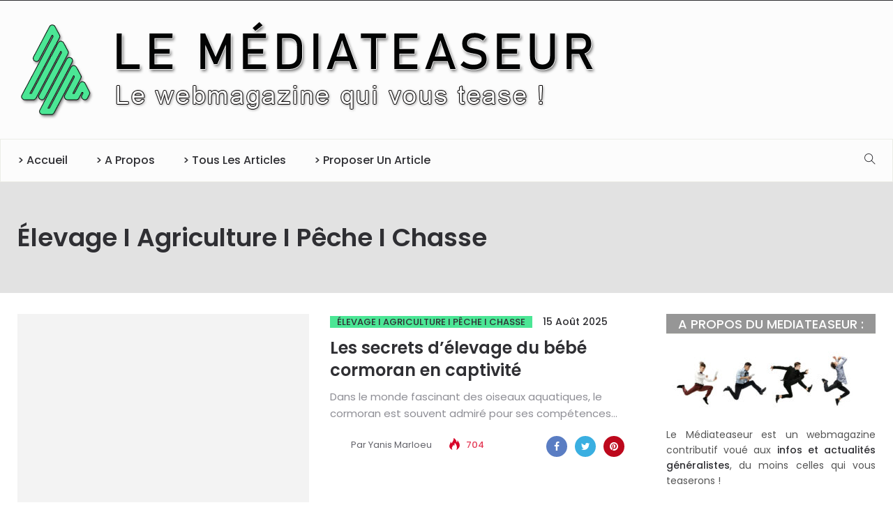

--- FILE ---
content_type: text/html; charset=UTF-8
request_url: https://www.lemediateaseur.fr/elevage-i-agriculture-i-peche-i-chasse/
body_size: 42596
content:
<!DOCTYPE html>
<html lang="fr-FR">
<head><meta charset="UTF-8"><script>if(navigator.userAgent.match(/MSIE|Internet Explorer/i)||navigator.userAgent.match(/Trident\/7\..*?rv:11/i)){var href=document.location.href;if(!href.match(/[?&]nowprocket/)){if(href.indexOf("?")==-1){if(href.indexOf("#")==-1){document.location.href=href+"?nowprocket=1"}else{document.location.href=href.replace("#","?nowprocket=1#")}}else{if(href.indexOf("#")==-1){document.location.href=href+"&nowprocket=1"}else{document.location.href=href.replace("#","&nowprocket=1#")}}}}</script><script>(()=>{class RocketLazyLoadScripts{constructor(){this.v="2.0.4",this.userEvents=["keydown","keyup","mousedown","mouseup","mousemove","mouseover","mouseout","touchmove","touchstart","touchend","touchcancel","wheel","click","dblclick","input"],this.attributeEvents=["onblur","onclick","oncontextmenu","ondblclick","onfocus","onmousedown","onmouseenter","onmouseleave","onmousemove","onmouseout","onmouseover","onmouseup","onmousewheel","onscroll","onsubmit"]}async t(){this.i(),this.o(),/iP(ad|hone)/.test(navigator.userAgent)&&this.h(),this.u(),this.l(this),this.m(),this.k(this),this.p(this),this._(),await Promise.all([this.R(),this.L()]),this.lastBreath=Date.now(),this.S(this),this.P(),this.D(),this.O(),this.M(),await this.C(this.delayedScripts.normal),await this.C(this.delayedScripts.defer),await this.C(this.delayedScripts.async),await this.T(),await this.F(),await this.j(),await this.A(),window.dispatchEvent(new Event("rocket-allScriptsLoaded")),this.everythingLoaded=!0,this.lastTouchEnd&&await new Promise(t=>setTimeout(t,500-Date.now()+this.lastTouchEnd)),this.I(),this.H(),this.U(),this.W()}i(){this.CSPIssue=sessionStorage.getItem("rocketCSPIssue"),document.addEventListener("securitypolicyviolation",t=>{this.CSPIssue||"script-src-elem"!==t.violatedDirective||"data"!==t.blockedURI||(this.CSPIssue=!0,sessionStorage.setItem("rocketCSPIssue",!0))},{isRocket:!0})}o(){window.addEventListener("pageshow",t=>{this.persisted=t.persisted,this.realWindowLoadedFired=!0},{isRocket:!0}),window.addEventListener("pagehide",()=>{this.onFirstUserAction=null},{isRocket:!0})}h(){let t;function e(e){t=e}window.addEventListener("touchstart",e,{isRocket:!0}),window.addEventListener("touchend",function i(o){o.changedTouches[0]&&t.changedTouches[0]&&Math.abs(o.changedTouches[0].pageX-t.changedTouches[0].pageX)<10&&Math.abs(o.changedTouches[0].pageY-t.changedTouches[0].pageY)<10&&o.timeStamp-t.timeStamp<200&&(window.removeEventListener("touchstart",e,{isRocket:!0}),window.removeEventListener("touchend",i,{isRocket:!0}),"INPUT"===o.target.tagName&&"text"===o.target.type||(o.target.dispatchEvent(new TouchEvent("touchend",{target:o.target,bubbles:!0})),o.target.dispatchEvent(new MouseEvent("mouseover",{target:o.target,bubbles:!0})),o.target.dispatchEvent(new PointerEvent("click",{target:o.target,bubbles:!0,cancelable:!0,detail:1,clientX:o.changedTouches[0].clientX,clientY:o.changedTouches[0].clientY})),event.preventDefault()))},{isRocket:!0})}q(t){this.userActionTriggered||("mousemove"!==t.type||this.firstMousemoveIgnored?"keyup"===t.type||"mouseover"===t.type||"mouseout"===t.type||(this.userActionTriggered=!0,this.onFirstUserAction&&this.onFirstUserAction()):this.firstMousemoveIgnored=!0),"click"===t.type&&t.preventDefault(),t.stopPropagation(),t.stopImmediatePropagation(),"touchstart"===this.lastEvent&&"touchend"===t.type&&(this.lastTouchEnd=Date.now()),"click"===t.type&&(this.lastTouchEnd=0),this.lastEvent=t.type,t.composedPath&&t.composedPath()[0].getRootNode()instanceof ShadowRoot&&(t.rocketTarget=t.composedPath()[0]),this.savedUserEvents.push(t)}u(){this.savedUserEvents=[],this.userEventHandler=this.q.bind(this),this.userEvents.forEach(t=>window.addEventListener(t,this.userEventHandler,{passive:!1,isRocket:!0})),document.addEventListener("visibilitychange",this.userEventHandler,{isRocket:!0})}U(){this.userEvents.forEach(t=>window.removeEventListener(t,this.userEventHandler,{passive:!1,isRocket:!0})),document.removeEventListener("visibilitychange",this.userEventHandler,{isRocket:!0}),this.savedUserEvents.forEach(t=>{(t.rocketTarget||t.target).dispatchEvent(new window[t.constructor.name](t.type,t))})}m(){const t="return false",e=Array.from(this.attributeEvents,t=>"data-rocket-"+t),i="["+this.attributeEvents.join("],[")+"]",o="[data-rocket-"+this.attributeEvents.join("],[data-rocket-")+"]",s=(e,i,o)=>{o&&o!==t&&(e.setAttribute("data-rocket-"+i,o),e["rocket"+i]=new Function("event",o),e.setAttribute(i,t))};new MutationObserver(t=>{for(const n of t)"attributes"===n.type&&(n.attributeName.startsWith("data-rocket-")||this.everythingLoaded?n.attributeName.startsWith("data-rocket-")&&this.everythingLoaded&&this.N(n.target,n.attributeName.substring(12)):s(n.target,n.attributeName,n.target.getAttribute(n.attributeName))),"childList"===n.type&&n.addedNodes.forEach(t=>{if(t.nodeType===Node.ELEMENT_NODE)if(this.everythingLoaded)for(const i of[t,...t.querySelectorAll(o)])for(const t of i.getAttributeNames())e.includes(t)&&this.N(i,t.substring(12));else for(const e of[t,...t.querySelectorAll(i)])for(const t of e.getAttributeNames())this.attributeEvents.includes(t)&&s(e,t,e.getAttribute(t))})}).observe(document,{subtree:!0,childList:!0,attributeFilter:[...this.attributeEvents,...e]})}I(){this.attributeEvents.forEach(t=>{document.querySelectorAll("[data-rocket-"+t+"]").forEach(e=>{this.N(e,t)})})}N(t,e){const i=t.getAttribute("data-rocket-"+e);i&&(t.setAttribute(e,i),t.removeAttribute("data-rocket-"+e))}k(t){Object.defineProperty(HTMLElement.prototype,"onclick",{get(){return this.rocketonclick||null},set(e){this.rocketonclick=e,this.setAttribute(t.everythingLoaded?"onclick":"data-rocket-onclick","this.rocketonclick(event)")}})}S(t){function e(e,i){let o=e[i];e[i]=null,Object.defineProperty(e,i,{get:()=>o,set(s){t.everythingLoaded?o=s:e["rocket"+i]=o=s}})}e(document,"onreadystatechange"),e(window,"onload"),e(window,"onpageshow");try{Object.defineProperty(document,"readyState",{get:()=>t.rocketReadyState,set(e){t.rocketReadyState=e},configurable:!0}),document.readyState="loading"}catch(t){console.log("WPRocket DJE readyState conflict, bypassing")}}l(t){this.originalAddEventListener=EventTarget.prototype.addEventListener,this.originalRemoveEventListener=EventTarget.prototype.removeEventListener,this.savedEventListeners=[],EventTarget.prototype.addEventListener=function(e,i,o){o&&o.isRocket||!t.B(e,this)&&!t.userEvents.includes(e)||t.B(e,this)&&!t.userActionTriggered||e.startsWith("rocket-")||t.everythingLoaded?t.originalAddEventListener.call(this,e,i,o):(t.savedEventListeners.push({target:this,remove:!1,type:e,func:i,options:o}),"mouseenter"!==e&&"mouseleave"!==e||t.originalAddEventListener.call(this,e,t.savedUserEvents.push,o))},EventTarget.prototype.removeEventListener=function(e,i,o){o&&o.isRocket||!t.B(e,this)&&!t.userEvents.includes(e)||t.B(e,this)&&!t.userActionTriggered||e.startsWith("rocket-")||t.everythingLoaded?t.originalRemoveEventListener.call(this,e,i,o):t.savedEventListeners.push({target:this,remove:!0,type:e,func:i,options:o})}}J(t,e){this.savedEventListeners=this.savedEventListeners.filter(i=>{let o=i.type,s=i.target||window;return e!==o||t!==s||(this.B(o,s)&&(i.type="rocket-"+o),this.$(i),!1)})}H(){EventTarget.prototype.addEventListener=this.originalAddEventListener,EventTarget.prototype.removeEventListener=this.originalRemoveEventListener,this.savedEventListeners.forEach(t=>this.$(t))}$(t){t.remove?this.originalRemoveEventListener.call(t.target,t.type,t.func,t.options):this.originalAddEventListener.call(t.target,t.type,t.func,t.options)}p(t){let e;function i(e){return t.everythingLoaded?e:e.split(" ").map(t=>"load"===t||t.startsWith("load.")?"rocket-jquery-load":t).join(" ")}function o(o){function s(e){const s=o.fn[e];o.fn[e]=o.fn.init.prototype[e]=function(){return this[0]===window&&t.userActionTriggered&&("string"==typeof arguments[0]||arguments[0]instanceof String?arguments[0]=i(arguments[0]):"object"==typeof arguments[0]&&Object.keys(arguments[0]).forEach(t=>{const e=arguments[0][t];delete arguments[0][t],arguments[0][i(t)]=e})),s.apply(this,arguments),this}}if(o&&o.fn&&!t.allJQueries.includes(o)){const e={DOMContentLoaded:[],"rocket-DOMContentLoaded":[]};for(const t in e)document.addEventListener(t,()=>{e[t].forEach(t=>t())},{isRocket:!0});o.fn.ready=o.fn.init.prototype.ready=function(i){function s(){parseInt(o.fn.jquery)>2?setTimeout(()=>i.bind(document)(o)):i.bind(document)(o)}return"function"==typeof i&&(t.realDomReadyFired?!t.userActionTriggered||t.fauxDomReadyFired?s():e["rocket-DOMContentLoaded"].push(s):e.DOMContentLoaded.push(s)),o([])},s("on"),s("one"),s("off"),t.allJQueries.push(o)}e=o}t.allJQueries=[],o(window.jQuery),Object.defineProperty(window,"jQuery",{get:()=>e,set(t){o(t)}})}P(){const t=new Map;document.write=document.writeln=function(e){const i=document.currentScript,o=document.createRange(),s=i.parentElement;let n=t.get(i);void 0===n&&(n=i.nextSibling,t.set(i,n));const c=document.createDocumentFragment();o.setStart(c,0),c.appendChild(o.createContextualFragment(e)),s.insertBefore(c,n)}}async R(){return new Promise(t=>{this.userActionTriggered?t():this.onFirstUserAction=t})}async L(){return new Promise(t=>{document.addEventListener("DOMContentLoaded",()=>{this.realDomReadyFired=!0,t()},{isRocket:!0})})}async j(){return this.realWindowLoadedFired?Promise.resolve():new Promise(t=>{window.addEventListener("load",t,{isRocket:!0})})}M(){this.pendingScripts=[];this.scriptsMutationObserver=new MutationObserver(t=>{for(const e of t)e.addedNodes.forEach(t=>{"SCRIPT"!==t.tagName||t.noModule||t.isWPRocket||this.pendingScripts.push({script:t,promise:new Promise(e=>{const i=()=>{const i=this.pendingScripts.findIndex(e=>e.script===t);i>=0&&this.pendingScripts.splice(i,1),e()};t.addEventListener("load",i,{isRocket:!0}),t.addEventListener("error",i,{isRocket:!0}),setTimeout(i,1e3)})})})}),this.scriptsMutationObserver.observe(document,{childList:!0,subtree:!0})}async F(){await this.X(),this.pendingScripts.length?(await this.pendingScripts[0].promise,await this.F()):this.scriptsMutationObserver.disconnect()}D(){this.delayedScripts={normal:[],async:[],defer:[]},document.querySelectorAll("script[type$=rocketlazyloadscript]").forEach(t=>{t.hasAttribute("data-rocket-src")?t.hasAttribute("async")&&!1!==t.async?this.delayedScripts.async.push(t):t.hasAttribute("defer")&&!1!==t.defer||"module"===t.getAttribute("data-rocket-type")?this.delayedScripts.defer.push(t):this.delayedScripts.normal.push(t):this.delayedScripts.normal.push(t)})}async _(){await this.L();let t=[];document.querySelectorAll("script[type$=rocketlazyloadscript][data-rocket-src]").forEach(e=>{let i=e.getAttribute("data-rocket-src");if(i&&!i.startsWith("data:")){i.startsWith("//")&&(i=location.protocol+i);try{const o=new URL(i).origin;o!==location.origin&&t.push({src:o,crossOrigin:e.crossOrigin||"module"===e.getAttribute("data-rocket-type")})}catch(t){}}}),t=[...new Map(t.map(t=>[JSON.stringify(t),t])).values()],this.Y(t,"preconnect")}async G(t){if(await this.K(),!0!==t.noModule||!("noModule"in HTMLScriptElement.prototype))return new Promise(e=>{let i;function o(){(i||t).setAttribute("data-rocket-status","executed"),e()}try{if(navigator.userAgent.includes("Firefox/")||""===navigator.vendor||this.CSPIssue)i=document.createElement("script"),[...t.attributes].forEach(t=>{let e=t.nodeName;"type"!==e&&("data-rocket-type"===e&&(e="type"),"data-rocket-src"===e&&(e="src"),i.setAttribute(e,t.nodeValue))}),t.text&&(i.text=t.text),t.nonce&&(i.nonce=t.nonce),i.hasAttribute("src")?(i.addEventListener("load",o,{isRocket:!0}),i.addEventListener("error",()=>{i.setAttribute("data-rocket-status","failed-network"),e()},{isRocket:!0}),setTimeout(()=>{i.isConnected||e()},1)):(i.text=t.text,o()),i.isWPRocket=!0,t.parentNode.replaceChild(i,t);else{const i=t.getAttribute("data-rocket-type"),s=t.getAttribute("data-rocket-src");i?(t.type=i,t.removeAttribute("data-rocket-type")):t.removeAttribute("type"),t.addEventListener("load",o,{isRocket:!0}),t.addEventListener("error",i=>{this.CSPIssue&&i.target.src.startsWith("data:")?(console.log("WPRocket: CSP fallback activated"),t.removeAttribute("src"),this.G(t).then(e)):(t.setAttribute("data-rocket-status","failed-network"),e())},{isRocket:!0}),s?(t.fetchPriority="high",t.removeAttribute("data-rocket-src"),t.src=s):t.src="data:text/javascript;base64,"+window.btoa(unescape(encodeURIComponent(t.text)))}}catch(i){t.setAttribute("data-rocket-status","failed-transform"),e()}});t.setAttribute("data-rocket-status","skipped")}async C(t){const e=t.shift();return e?(e.isConnected&&await this.G(e),this.C(t)):Promise.resolve()}O(){this.Y([...this.delayedScripts.normal,...this.delayedScripts.defer,...this.delayedScripts.async],"preload")}Y(t,e){this.trash=this.trash||[];let i=!0;var o=document.createDocumentFragment();t.forEach(t=>{const s=t.getAttribute&&t.getAttribute("data-rocket-src")||t.src;if(s&&!s.startsWith("data:")){const n=document.createElement("link");n.href=s,n.rel=e,"preconnect"!==e&&(n.as="script",n.fetchPriority=i?"high":"low"),t.getAttribute&&"module"===t.getAttribute("data-rocket-type")&&(n.crossOrigin=!0),t.crossOrigin&&(n.crossOrigin=t.crossOrigin),t.integrity&&(n.integrity=t.integrity),t.nonce&&(n.nonce=t.nonce),o.appendChild(n),this.trash.push(n),i=!1}}),document.head.appendChild(o)}W(){this.trash.forEach(t=>t.remove())}async T(){try{document.readyState="interactive"}catch(t){}this.fauxDomReadyFired=!0;try{await this.K(),this.J(document,"readystatechange"),document.dispatchEvent(new Event("rocket-readystatechange")),await this.K(),document.rocketonreadystatechange&&document.rocketonreadystatechange(),await this.K(),this.J(document,"DOMContentLoaded"),document.dispatchEvent(new Event("rocket-DOMContentLoaded")),await this.K(),this.J(window,"DOMContentLoaded"),window.dispatchEvent(new Event("rocket-DOMContentLoaded"))}catch(t){console.error(t)}}async A(){try{document.readyState="complete"}catch(t){}try{await this.K(),this.J(document,"readystatechange"),document.dispatchEvent(new Event("rocket-readystatechange")),await this.K(),document.rocketonreadystatechange&&document.rocketonreadystatechange(),await this.K(),this.J(window,"load"),window.dispatchEvent(new Event("rocket-load")),await this.K(),window.rocketonload&&window.rocketonload(),await this.K(),this.allJQueries.forEach(t=>t(window).trigger("rocket-jquery-load")),await this.K(),this.J(window,"pageshow");const t=new Event("rocket-pageshow");t.persisted=this.persisted,window.dispatchEvent(t),await this.K(),window.rocketonpageshow&&window.rocketonpageshow({persisted:this.persisted})}catch(t){console.error(t)}}async K(){Date.now()-this.lastBreath>45&&(await this.X(),this.lastBreath=Date.now())}async X(){return document.hidden?new Promise(t=>setTimeout(t)):new Promise(t=>requestAnimationFrame(t))}B(t,e){return e===document&&"readystatechange"===t||(e===document&&"DOMContentLoaded"===t||(e===window&&"DOMContentLoaded"===t||(e===window&&"load"===t||e===window&&"pageshow"===t)))}static run(){(new RocketLazyLoadScripts).t()}}RocketLazyLoadScripts.run()})();</script>
    
    <meta name="viewport" content="width=device-width">
    <link rel="profile" href="http://gmpg.org/xfn/11" />
    <link rel="pingback" href="https://www.lemediateaseur.fr/xmlrpc.php">
    <meta name='robots' content='index, follow, max-image-preview:large, max-snippet:-1, max-video-preview:-1' />

	<!-- This site is optimized with the Yoast SEO plugin v26.7 - https://yoast.com/wordpress/plugins/seo/ -->
	<title>Élevage I Agriculture I Pêche I Chasse - Le webmagazine qui vous tease</title>
<link crossorigin data-rocket-preload as="font" href="https://fonts.gstatic.com/s/poppins/v23/pxiEyp8kv8JHgFVrJJfecg.woff2" rel="preload">
<link crossorigin data-rocket-preload as="font" href="https://www.lemediateaseur.fr/wp-content/themes/peflican/assets/css/fonts/font-themify/themify.woff" rel="preload">
<style id="wpr-usedcss">img:is([sizes=auto i],[sizes^="auto," i]){contain-intrinsic-size:3000px 1500px}img.emoji{display:inline!important;border:none!important;box-shadow:none!important;height:1em!important;width:1em!important;margin:0 .07em!important;vertical-align:-.1em!important;background:0 0!important;padding:0!important}:where(.wp-block-button__link){border-radius:9999px;box-shadow:none;padding:calc(.667em + 2px) calc(1.333em + 2px);text-decoration:none}:root :where(.wp-block-button .wp-block-button__link.is-style-outline),:root :where(.wp-block-button.is-style-outline>.wp-block-button__link){border:2px solid;padding:.667em 1.333em}:root :where(.wp-block-button .wp-block-button__link.is-style-outline:not(.has-text-color)),:root :where(.wp-block-button.is-style-outline>.wp-block-button__link:not(.has-text-color)){color:currentColor}:root :where(.wp-block-button .wp-block-button__link.is-style-outline:not(.has-background)),:root :where(.wp-block-button.is-style-outline>.wp-block-button__link:not(.has-background)){background-color:initial;background-image:none}:where(.wp-block-calendar table:not(.has-background) th){background:#ddd}:where(.wp-block-columns){margin-bottom:1.75em}:where(.wp-block-columns.has-background){padding:1.25em 2.375em}:where(.wp-block-post-comments input[type=submit]){border:none}:where(.wp-block-cover-image:not(.has-text-color)),:where(.wp-block-cover:not(.has-text-color)){color:#fff}:where(.wp-block-cover-image.is-light:not(.has-text-color)),:where(.wp-block-cover.is-light:not(.has-text-color)){color:#000}:root :where(.wp-block-cover h1:not(.has-text-color)),:root :where(.wp-block-cover h2:not(.has-text-color)),:root :where(.wp-block-cover h3:not(.has-text-color)),:root :where(.wp-block-cover h4:not(.has-text-color)),:root :where(.wp-block-cover h5:not(.has-text-color)),:root :where(.wp-block-cover h6:not(.has-text-color)),:root :where(.wp-block-cover p:not(.has-text-color)){color:inherit}:where(.wp-block-file){margin-bottom:1.5em}:where(.wp-block-file__button){border-radius:2em;display:inline-block;padding:.5em 1em}:where(.wp-block-file__button):is(a):active,:where(.wp-block-file__button):is(a):focus,:where(.wp-block-file__button):is(a):hover,:where(.wp-block-file__button):is(a):visited{box-shadow:none;color:#fff;opacity:.85;text-decoration:none}:where(.wp-block-group.wp-block-group-is-layout-constrained){position:relative}:root :where(.wp-block-image.is-style-rounded img,.wp-block-image .is-style-rounded img){border-radius:9999px}:where(.wp-block-latest-comments:not([style*=line-height] .wp-block-latest-comments__comment)){line-height:1.1}:where(.wp-block-latest-comments:not([style*=line-height] .wp-block-latest-comments__comment-excerpt p)){line-height:1.8}:root :where(.wp-block-latest-posts.is-grid){padding:0}:root :where(.wp-block-latest-posts.wp-block-latest-posts__list){padding-left:0}ul{box-sizing:border-box}:root :where(.wp-block-list.has-background){padding:1.25em 2.375em}:where(.wp-block-navigation.has-background .wp-block-navigation-item a:not(.wp-element-button)),:where(.wp-block-navigation.has-background .wp-block-navigation-submenu a:not(.wp-element-button)){padding:.5em 1em}:where(.wp-block-navigation .wp-block-navigation__submenu-container .wp-block-navigation-item a:not(.wp-element-button)),:where(.wp-block-navigation .wp-block-navigation__submenu-container .wp-block-navigation-submenu a:not(.wp-element-button)),:where(.wp-block-navigation .wp-block-navigation__submenu-container .wp-block-navigation-submenu button.wp-block-navigation-item__content),:where(.wp-block-navigation .wp-block-navigation__submenu-container .wp-block-pages-list__item button.wp-block-navigation-item__content){padding:.5em 1em}:root :where(p.has-background){padding:1.25em 2.375em}:where(p.has-text-color:not(.has-link-color)) a{color:inherit}:where(.wp-block-post-comments-form) input:not([type=submit]),:where(.wp-block-post-comments-form) textarea{border:1px solid #949494;font-family:inherit;font-size:1em}:where(.wp-block-post-comments-form) input:where(:not([type=submit]):not([type=checkbox])),:where(.wp-block-post-comments-form) textarea{padding:calc(.667em + 2px)}:where(.wp-block-post-excerpt){box-sizing:border-box;margin-bottom:var(--wp--style--block-gap);margin-top:var(--wp--style--block-gap)}:where(.wp-block-preformatted.has-background){padding:1.25em 2.375em}:where(.wp-block-search__button){border:1px solid #ccc;padding:6px 10px}:where(.wp-block-search__input){font-family:inherit;font-size:inherit;font-style:inherit;font-weight:inherit;letter-spacing:inherit;line-height:inherit;text-transform:inherit}:where(.wp-block-search__button-inside .wp-block-search__inside-wrapper){border:1px solid #949494;box-sizing:border-box;padding:4px}:where(.wp-block-search__button-inside .wp-block-search__inside-wrapper) .wp-block-search__input{border:none;border-radius:0;padding:0 4px}:where(.wp-block-search__button-inside .wp-block-search__inside-wrapper) .wp-block-search__input:focus{outline:0}:where(.wp-block-search__button-inside .wp-block-search__inside-wrapper) :where(.wp-block-search__button){padding:4px 8px}:root :where(.wp-block-separator.is-style-dots){height:auto;line-height:1;text-align:center}:root :where(.wp-block-separator.is-style-dots):before{color:currentColor;content:"···";font-family:serif;font-size:1.5em;letter-spacing:2em;padding-left:2em}:root :where(.wp-block-site-logo.is-style-rounded){border-radius:9999px}:where(.wp-block-social-links:not(.is-style-logos-only)) .wp-social-link{background-color:#f0f0f0;color:#444}:where(.wp-block-social-links:not(.is-style-logos-only)) .wp-social-link-amazon{background-color:#f90;color:#fff}:where(.wp-block-social-links:not(.is-style-logos-only)) .wp-social-link-bandcamp{background-color:#1ea0c3;color:#fff}:where(.wp-block-social-links:not(.is-style-logos-only)) .wp-social-link-behance{background-color:#0757fe;color:#fff}:where(.wp-block-social-links:not(.is-style-logos-only)) .wp-social-link-bluesky{background-color:#0a7aff;color:#fff}:where(.wp-block-social-links:not(.is-style-logos-only)) .wp-social-link-codepen{background-color:#1e1f26;color:#fff}:where(.wp-block-social-links:not(.is-style-logos-only)) .wp-social-link-deviantart{background-color:#02e49b;color:#fff}:where(.wp-block-social-links:not(.is-style-logos-only)) .wp-social-link-discord{background-color:#5865f2;color:#fff}:where(.wp-block-social-links:not(.is-style-logos-only)) .wp-social-link-dribbble{background-color:#e94c89;color:#fff}:where(.wp-block-social-links:not(.is-style-logos-only)) .wp-social-link-dropbox{background-color:#4280ff;color:#fff}:where(.wp-block-social-links:not(.is-style-logos-only)) .wp-social-link-etsy{background-color:#f45800;color:#fff}:where(.wp-block-social-links:not(.is-style-logos-only)) .wp-social-link-facebook{background-color:#0866ff;color:#fff}:where(.wp-block-social-links:not(.is-style-logos-only)) .wp-social-link-fivehundredpx{background-color:#000;color:#fff}:where(.wp-block-social-links:not(.is-style-logos-only)) .wp-social-link-flickr{background-color:#0461dd;color:#fff}:where(.wp-block-social-links:not(.is-style-logos-only)) .wp-social-link-foursquare{background-color:#e65678;color:#fff}:where(.wp-block-social-links:not(.is-style-logos-only)) .wp-social-link-github{background-color:#24292d;color:#fff}:where(.wp-block-social-links:not(.is-style-logos-only)) .wp-social-link-goodreads{background-color:#eceadd;color:#382110}:where(.wp-block-social-links:not(.is-style-logos-only)) .wp-social-link-google{background-color:#ea4434;color:#fff}:where(.wp-block-social-links:not(.is-style-logos-only)) .wp-social-link-gravatar{background-color:#1d4fc4;color:#fff}:where(.wp-block-social-links:not(.is-style-logos-only)) .wp-social-link-instagram{background-color:#f00075;color:#fff}:where(.wp-block-social-links:not(.is-style-logos-only)) .wp-social-link-lastfm{background-color:#e21b24;color:#fff}:where(.wp-block-social-links:not(.is-style-logos-only)) .wp-social-link-linkedin{background-color:#0d66c2;color:#fff}:where(.wp-block-social-links:not(.is-style-logos-only)) .wp-social-link-mastodon{background-color:#3288d4;color:#fff}:where(.wp-block-social-links:not(.is-style-logos-only)) .wp-social-link-medium{background-color:#000;color:#fff}:where(.wp-block-social-links:not(.is-style-logos-only)) .wp-social-link-meetup{background-color:#f6405f;color:#fff}:where(.wp-block-social-links:not(.is-style-logos-only)) .wp-social-link-patreon{background-color:#000;color:#fff}:where(.wp-block-social-links:not(.is-style-logos-only)) .wp-social-link-pinterest{background-color:#e60122;color:#fff}:where(.wp-block-social-links:not(.is-style-logos-only)) .wp-social-link-pocket{background-color:#ef4155;color:#fff}:where(.wp-block-social-links:not(.is-style-logos-only)) .wp-social-link-reddit{background-color:#ff4500;color:#fff}:where(.wp-block-social-links:not(.is-style-logos-only)) .wp-social-link-skype{background-color:#0478d7;color:#fff}:where(.wp-block-social-links:not(.is-style-logos-only)) .wp-social-link-snapchat{background-color:#fefc00;color:#fff;stroke:#000}:where(.wp-block-social-links:not(.is-style-logos-only)) .wp-social-link-soundcloud{background-color:#ff5600;color:#fff}:where(.wp-block-social-links:not(.is-style-logos-only)) .wp-social-link-spotify{background-color:#1bd760;color:#fff}:where(.wp-block-social-links:not(.is-style-logos-only)) .wp-social-link-telegram{background-color:#2aabee;color:#fff}:where(.wp-block-social-links:not(.is-style-logos-only)) .wp-social-link-threads{background-color:#000;color:#fff}:where(.wp-block-social-links:not(.is-style-logos-only)) .wp-social-link-tiktok{background-color:#000;color:#fff}:where(.wp-block-social-links:not(.is-style-logos-only)) .wp-social-link-tumblr{background-color:#011835;color:#fff}:where(.wp-block-social-links:not(.is-style-logos-only)) .wp-social-link-twitch{background-color:#6440a4;color:#fff}:where(.wp-block-social-links:not(.is-style-logos-only)) .wp-social-link-twitter{background-color:#1da1f2;color:#fff}:where(.wp-block-social-links:not(.is-style-logos-only)) .wp-social-link-vimeo{background-color:#1eb7ea;color:#fff}:where(.wp-block-social-links:not(.is-style-logos-only)) .wp-social-link-vk{background-color:#4680c2;color:#fff}:where(.wp-block-social-links:not(.is-style-logos-only)) .wp-social-link-wordpress{background-color:#3499cd;color:#fff}:where(.wp-block-social-links:not(.is-style-logos-only)) .wp-social-link-whatsapp{background-color:#25d366;color:#fff}:where(.wp-block-social-links:not(.is-style-logos-only)) .wp-social-link-x{background-color:#000;color:#fff}:where(.wp-block-social-links:not(.is-style-logos-only)) .wp-social-link-yelp{background-color:#d32422;color:#fff}:where(.wp-block-social-links:not(.is-style-logos-only)) .wp-social-link-youtube{background-color:red;color:#fff}:where(.wp-block-social-links.is-style-logos-only) .wp-social-link{background:0 0}:where(.wp-block-social-links.is-style-logos-only) .wp-social-link svg{height:1.25em;width:1.25em}:where(.wp-block-social-links.is-style-logos-only) .wp-social-link-amazon{color:#f90}:where(.wp-block-social-links.is-style-logos-only) .wp-social-link-bandcamp{color:#1ea0c3}:where(.wp-block-social-links.is-style-logos-only) .wp-social-link-behance{color:#0757fe}:where(.wp-block-social-links.is-style-logos-only) .wp-social-link-bluesky{color:#0a7aff}:where(.wp-block-social-links.is-style-logos-only) .wp-social-link-codepen{color:#1e1f26}:where(.wp-block-social-links.is-style-logos-only) .wp-social-link-deviantart{color:#02e49b}:where(.wp-block-social-links.is-style-logos-only) .wp-social-link-discord{color:#5865f2}:where(.wp-block-social-links.is-style-logos-only) .wp-social-link-dribbble{color:#e94c89}:where(.wp-block-social-links.is-style-logos-only) .wp-social-link-dropbox{color:#4280ff}:where(.wp-block-social-links.is-style-logos-only) .wp-social-link-etsy{color:#f45800}:where(.wp-block-social-links.is-style-logos-only) .wp-social-link-facebook{color:#0866ff}:where(.wp-block-social-links.is-style-logos-only) .wp-social-link-fivehundredpx{color:#000}:where(.wp-block-social-links.is-style-logos-only) .wp-social-link-flickr{color:#0461dd}:where(.wp-block-social-links.is-style-logos-only) .wp-social-link-foursquare{color:#e65678}:where(.wp-block-social-links.is-style-logos-only) .wp-social-link-github{color:#24292d}:where(.wp-block-social-links.is-style-logos-only) .wp-social-link-goodreads{color:#382110}:where(.wp-block-social-links.is-style-logos-only) .wp-social-link-google{color:#ea4434}:where(.wp-block-social-links.is-style-logos-only) .wp-social-link-gravatar{color:#1d4fc4}:where(.wp-block-social-links.is-style-logos-only) .wp-social-link-instagram{color:#f00075}:where(.wp-block-social-links.is-style-logos-only) .wp-social-link-lastfm{color:#e21b24}:where(.wp-block-social-links.is-style-logos-only) .wp-social-link-linkedin{color:#0d66c2}:where(.wp-block-social-links.is-style-logos-only) .wp-social-link-mastodon{color:#3288d4}:where(.wp-block-social-links.is-style-logos-only) .wp-social-link-medium{color:#000}:where(.wp-block-social-links.is-style-logos-only) .wp-social-link-meetup{color:#f6405f}:where(.wp-block-social-links.is-style-logos-only) .wp-social-link-patreon{color:#000}:where(.wp-block-social-links.is-style-logos-only) .wp-social-link-pinterest{color:#e60122}:where(.wp-block-social-links.is-style-logos-only) .wp-social-link-pocket{color:#ef4155}:where(.wp-block-social-links.is-style-logos-only) .wp-social-link-reddit{color:#ff4500}:where(.wp-block-social-links.is-style-logos-only) .wp-social-link-skype{color:#0478d7}:where(.wp-block-social-links.is-style-logos-only) .wp-social-link-snapchat{color:#fff;stroke:#000}:where(.wp-block-social-links.is-style-logos-only) .wp-social-link-soundcloud{color:#ff5600}:where(.wp-block-social-links.is-style-logos-only) .wp-social-link-spotify{color:#1bd760}:where(.wp-block-social-links.is-style-logos-only) .wp-social-link-telegram{color:#2aabee}:where(.wp-block-social-links.is-style-logos-only) .wp-social-link-threads{color:#000}:where(.wp-block-social-links.is-style-logos-only) .wp-social-link-tiktok{color:#000}:where(.wp-block-social-links.is-style-logos-only) .wp-social-link-tumblr{color:#011835}:where(.wp-block-social-links.is-style-logos-only) .wp-social-link-twitch{color:#6440a4}:where(.wp-block-social-links.is-style-logos-only) .wp-social-link-twitter{color:#1da1f2}:where(.wp-block-social-links.is-style-logos-only) .wp-social-link-vimeo{color:#1eb7ea}:where(.wp-block-social-links.is-style-logos-only) .wp-social-link-vk{color:#4680c2}:where(.wp-block-social-links.is-style-logos-only) .wp-social-link-whatsapp{color:#25d366}:where(.wp-block-social-links.is-style-logos-only) .wp-social-link-wordpress{color:#3499cd}:where(.wp-block-social-links.is-style-logos-only) .wp-social-link-x{color:#000}:where(.wp-block-social-links.is-style-logos-only) .wp-social-link-yelp{color:#d32422}:where(.wp-block-social-links.is-style-logos-only) .wp-social-link-youtube{color:red}:root :where(.wp-block-social-links .wp-social-link a){padding:.25em}:root :where(.wp-block-social-links.is-style-logos-only .wp-social-link a){padding:0}:root :where(.wp-block-social-links.is-style-pill-shape .wp-social-link a){padding-left:.6666666667em;padding-right:.6666666667em}:root :where(.wp-block-tag-cloud.is-style-outline){display:flex;flex-wrap:wrap;gap:1ch}:root :where(.wp-block-tag-cloud.is-style-outline a){border:1px solid;font-size:unset!important;margin-right:0;padding:1ch 2ch;text-decoration:none!important}:root :where(.wp-block-table-of-contents){box-sizing:border-box}:where(.wp-block-term-description){box-sizing:border-box;margin-bottom:var(--wp--style--block-gap);margin-top:var(--wp--style--block-gap)}:where(pre.wp-block-verse){font-family:inherit}.entry-content{counter-reset:footnotes}:root{--wp--preset--font-size--normal:16px;--wp--preset--font-size--huge:42px}.aligncenter{clear:both}.screen-reader-text{border:0;clip-path:inset(50%);height:1px;margin:-1px;overflow:hidden;padding:0;position:absolute;width:1px;word-wrap:normal!important}.screen-reader-text:focus{background-color:#ddd;clip-path:none;color:#444;display:block;font-size:1em;height:auto;left:5px;line-height:normal;padding:15px 23px 14px;text-decoration:none;top:5px;width:auto;z-index:100000}html :where(.has-border-color){border-style:solid}html :where([style*=border-top-color]){border-top-style:solid}html :where([style*=border-right-color]){border-right-style:solid}html :where([style*=border-bottom-color]){border-bottom-style:solid}html :where([style*=border-left-color]){border-left-style:solid}html :where([style*=border-width]){border-style:solid}html :where([style*=border-top-width]){border-top-style:solid}html :where([style*=border-right-width]){border-right-style:solid}html :where([style*=border-bottom-width]){border-bottom-style:solid}html :where([style*=border-left-width]){border-left-style:solid}html :where(img[class*=wp-image-]){height:auto;max-width:100%}:where(figure){margin:0 0 1em}html :where(.is-position-sticky){--wp-admin--admin-bar--position-offset:var(--wp-admin--admin-bar--height,0px)}@media screen and (max-width:600px){html :where(.is-position-sticky){--wp-admin--admin-bar--position-offset:0px}}:root{--wp--preset--aspect-ratio--square:1;--wp--preset--aspect-ratio--4-3:4/3;--wp--preset--aspect-ratio--3-4:3/4;--wp--preset--aspect-ratio--3-2:3/2;--wp--preset--aspect-ratio--2-3:2/3;--wp--preset--aspect-ratio--16-9:16/9;--wp--preset--aspect-ratio--9-16:9/16;--wp--preset--color--black:#000000;--wp--preset--color--cyan-bluish-gray:#abb8c3;--wp--preset--color--white:#ffffff;--wp--preset--color--pale-pink:#f78da7;--wp--preset--color--vivid-red:#cf2e2e;--wp--preset--color--luminous-vivid-orange:#ff6900;--wp--preset--color--luminous-vivid-amber:#fcb900;--wp--preset--color--light-green-cyan:#7bdcb5;--wp--preset--color--vivid-green-cyan:#00d084;--wp--preset--color--pale-cyan-blue:#8ed1fc;--wp--preset--color--vivid-cyan-blue:#0693e3;--wp--preset--color--vivid-purple:#9b51e0;--wp--preset--gradient--vivid-cyan-blue-to-vivid-purple:linear-gradient(135deg,rgba(6, 147, 227, 1) 0%,rgb(155, 81, 224) 100%);--wp--preset--gradient--light-green-cyan-to-vivid-green-cyan:linear-gradient(135deg,rgb(122, 220, 180) 0%,rgb(0, 208, 130) 100%);--wp--preset--gradient--luminous-vivid-amber-to-luminous-vivid-orange:linear-gradient(135deg,rgba(252, 185, 0, 1) 0%,rgba(255, 105, 0, 1) 100%);--wp--preset--gradient--luminous-vivid-orange-to-vivid-red:linear-gradient(135deg,rgba(255, 105, 0, 1) 0%,rgb(207, 46, 46) 100%);--wp--preset--gradient--very-light-gray-to-cyan-bluish-gray:linear-gradient(135deg,rgb(238, 238, 238) 0%,rgb(169, 184, 195) 100%);--wp--preset--gradient--cool-to-warm-spectrum:linear-gradient(135deg,rgb(74, 234, 220) 0%,rgb(151, 120, 209) 20%,rgb(207, 42, 186) 40%,rgb(238, 44, 130) 60%,rgb(251, 105, 98) 80%,rgb(254, 248, 76) 100%);--wp--preset--gradient--blush-light-purple:linear-gradient(135deg,rgb(255, 206, 236) 0%,rgb(152, 150, 240) 100%);--wp--preset--gradient--blush-bordeaux:linear-gradient(135deg,rgb(254, 205, 165) 0%,rgb(254, 45, 45) 50%,rgb(107, 0, 62) 100%);--wp--preset--gradient--luminous-dusk:linear-gradient(135deg,rgb(255, 203, 112) 0%,rgb(199, 81, 192) 50%,rgb(65, 88, 208) 100%);--wp--preset--gradient--pale-ocean:linear-gradient(135deg,rgb(255, 245, 203) 0%,rgb(182, 227, 212) 50%,rgb(51, 167, 181) 100%);--wp--preset--gradient--electric-grass:linear-gradient(135deg,rgb(202, 248, 128) 0%,rgb(113, 206, 126) 100%);--wp--preset--gradient--midnight:linear-gradient(135deg,rgb(2, 3, 129) 0%,rgb(40, 116, 252) 100%);--wp--preset--font-size--small:13px;--wp--preset--font-size--medium:20px;--wp--preset--font-size--large:36px;--wp--preset--font-size--x-large:42px;--wp--preset--spacing--20:0.44rem;--wp--preset--spacing--30:0.67rem;--wp--preset--spacing--40:1rem;--wp--preset--spacing--50:1.5rem;--wp--preset--spacing--60:2.25rem;--wp--preset--spacing--70:3.38rem;--wp--preset--spacing--80:5.06rem;--wp--preset--shadow--natural:6px 6px 9px rgba(0, 0, 0, .2);--wp--preset--shadow--deep:12px 12px 50px rgba(0, 0, 0, .4);--wp--preset--shadow--sharp:6px 6px 0px rgba(0, 0, 0, .2);--wp--preset--shadow--outlined:6px 6px 0px -3px rgba(255, 255, 255, 1),6px 6px rgba(0, 0, 0, 1);--wp--preset--shadow--crisp:6px 6px 0px rgba(0, 0, 0, 1)}:where(.is-layout-flex){gap:.5em}:where(.is-layout-grid){gap:.5em}:where(.wp-block-post-template.is-layout-flex){gap:1.25em}:where(.wp-block-post-template.is-layout-grid){gap:1.25em}:where(.wp-block-columns.is-layout-flex){gap:2em}:where(.wp-block-columns.is-layout-grid){gap:2em}:root :where(.wp-block-pullquote){font-size:1.5em;line-height:1.6}#cookie-notice,#cookie-notice .cn-button:not(.cn-button-custom){font-family:-apple-system,BlinkMacSystemFont,Arial,Roboto,"Helvetica Neue",sans-serif;font-weight:400;font-size:13px;text-align:center}#cookie-notice{position:fixed;min-width:100%;height:auto;z-index:100000;letter-spacing:0;line-height:20px;left:0}#cookie-notice,#cookie-notice *{-webkit-box-sizing:border-box;-moz-box-sizing:border-box;box-sizing:border-box}#cookie-notice.cn-animated{-webkit-animation-duration:.5s!important;animation-duration:.5s!important;-webkit-animation-fill-mode:both;animation-fill-mode:both}#cookie-notice .cookie-notice-container{display:block}#cookie-notice.cookie-notice-hidden .cookie-notice-container{display:none}.cn-position-bottom{bottom:0}.cookie-notice-container{padding:15px 30px;text-align:center;width:100%;z-index:2}.cn-close-icon{position:absolute;right:15px;top:50%;margin-top:-10px;width:15px;height:15px;opacity:.5;padding:10px;outline:0;cursor:pointer}.cn-close-icon:hover{opacity:1}.cn-close-icon:after,.cn-close-icon:before{position:absolute;content:' ';height:15px;width:2px;top:3px;background-color:grey}.cn-close-icon:before{transform:rotate(45deg)}.cn-close-icon:after{transform:rotate(-45deg)}#cookie-notice .cn-revoke-cookie{margin:0}#cookie-notice .cn-button{margin:0 0 0 10px;display:inline-block}#cookie-notice .cn-button:not(.cn-button-custom){letter-spacing:.25px;margin:0 0 0 10px;text-transform:none;display:inline-block;cursor:pointer;touch-action:manipulation;white-space:nowrap;outline:0;box-shadow:none;text-shadow:none;border:none;-webkit-border-radius:3px;-moz-border-radius:3px;border-radius:3px;text-decoration:none;padding:8.5px 10px;line-height:1;color:inherit}.cn-text-container{margin:0 0 6px}.cn-buttons-container,.cn-text-container{display:inline-block}#cookie-notice.cookie-notice-visible.cn-effect-fade,#cookie-notice.cookie-revoke-visible.cn-effect-fade{-webkit-animation-name:fadeIn;animation-name:fadeIn}#cookie-notice.cn-effect-fade{-webkit-animation-name:fadeOut;animation-name:fadeOut}@-webkit-keyframes fadeIn{from{opacity:0}to{opacity:1}}@keyframes fadeIn{from{opacity:0}to{opacity:1}}@-webkit-keyframes fadeOut{from{opacity:1}to{opacity:0}}@keyframes fadeOut{from{opacity:1}to{opacity:0}}@media all and (max-width:900px){.cookie-notice-container #cn-notice-buttons,.cookie-notice-container #cn-notice-text{display:block}#cookie-notice .cn-button{margin:0 5px 5px}}@media all and (max-width:480px){.cookie-notice-container{padding:15px 25px}}@font-face{font-display:swap;font-family:Poppins;font-style:normal;font-weight:400;src:url(https://fonts.gstatic.com/s/poppins/v23/pxiEyp8kv8JHgFVrJJfecg.woff2) format('woff2');unicode-range:U+0000-00FF,U+0131,U+0152-0153,U+02BB-02BC,U+02C6,U+02DA,U+02DC,U+0304,U+0308,U+0329,U+2000-206F,U+20AC,U+2122,U+2191,U+2193,U+2212,U+2215,U+FEFF,U+FFFD}@font-face{font-display:swap;font-family:Poppins;font-style:normal;font-weight:500;src:url(https://fonts.gstatic.com/s/poppins/v23/pxiByp8kv8JHgFVrLGT9Z1xlFQ.woff2) format('woff2');unicode-range:U+0000-00FF,U+0131,U+0152-0153,U+02BB-02BC,U+02C6,U+02DA,U+02DC,U+0304,U+0308,U+0329,U+2000-206F,U+20AC,U+2122,U+2191,U+2193,U+2212,U+2215,U+FEFF,U+FFFD}@font-face{font-display:swap;font-family:Poppins;font-style:normal;font-weight:600;src:url(https://fonts.gstatic.com/s/poppins/v23/pxiByp8kv8JHgFVrLEj6Z1xlFQ.woff2) format('woff2');unicode-range:U+0000-00FF,U+0131,U+0152-0153,U+02BB-02BC,U+02C6,U+02DA,U+02DC,U+0304,U+0308,U+0329,U+2000-206F,U+20AC,U+2122,U+2191,U+2193,U+2212,U+2215,U+FEFF,U+FFFD}html{font-family:sans-serif;-ms-text-size-adjust:100%;-webkit-text-size-adjust:100%}body{margin:0}article,aside,details,figcaption,figure,footer,header,hgroup,main,menu,nav,section,summary{display:block}audio,canvas,progress,video{display:inline-block;vertical-align:baseline}audio:not([controls]){display:none;height:0}[hidden],template{display:none}a{background-color:transparent}a:active,a:hover{outline:0}abbr[title]{border-bottom:1px dotted}b,strong{font-weight:700}h1{font-size:2em;margin:.67em 0}mark{background:#ff0;color:#000}img{border:0}svg:not(:root){overflow:hidden}figure{margin:1em 40px}code{font-family:monospace,monospace;font-size:1em}button,input,optgroup,select,textarea{color:inherit;font:inherit;margin:0}button{overflow:visible}button,select{text-transform:none}button,html input[type=button],input[type=submit]{-webkit-appearance:button;cursor:pointer}button[disabled],html input[disabled]{cursor:default}button::-moz-focus-inner,input::-moz-focus-inner{border:0;padding:0}input{line-height:normal}input[type=checkbox],input[type=radio]{box-sizing:border-box;padding:0}input[type=number]::-webkit-inner-spin-button,input[type=number]::-webkit-outer-spin-button{height:auto}fieldset{border:1px solid silver;margin:0 2px;padding:.35em .625em .75em}legend{border:0;padding:0}textarea{overflow:auto}optgroup{font-weight:700}table{border-collapse:collapse;border-spacing:0}@media print{*,:after,:before{background:0 0!important;color:#000!important;box-shadow:none!important;text-shadow:none!important}a,a:visited{text-decoration:underline}a[href]:after{content:" (" attr(href) ")"}abbr[title]:after{content:" (" attr(title) ")"}a[href^="#"]:after,a[href^="javascript:"]:after{content:""}blockquote{border:1px solid #999;page-break-inside:avoid}img,tr{page-break-inside:avoid}img{max-width:100%!important}h2,h3,p{orphans:3;widows:3}h2,h3{page-break-after:avoid}select{background:#fff!important}.label{border:1px solid #000}.table{border-collapse:collapse!important}}*{-webkit-box-sizing:border-box;-moz-box-sizing:border-box;box-sizing:border-box}:after,:before{-webkit-box-sizing:border-box;-moz-box-sizing:border-box;box-sizing:border-box}html{font-size:10px;-webkit-tap-highlight-color:transparent}body{font-family:"Helvetica Neue",Helvetica,Arial,sans-serif;font-size:14px;line-height:1.42857;color:#333;background-color:#fff}button,input,select,textarea{font-family:inherit;font-size:inherit;line-height:inherit}a{color:#4be695;text-decoration:none}a:focus,a:hover{color:#1cc96e;text-decoration:underline}a:focus{outline:dotted thin;outline:-webkit-focus-ring-color auto 5px;outline-offset:-2px}figure{margin:0}img{vertical-align:middle}[role=button]{cursor:pointer}h1,h2,h3{font-family:inherit;font-weight:500;line-height:1.1;color:inherit}h1,h2,h3{margin-top:20px;margin-bottom:10px}h1{font-size:36px}h2{font-size:30px}h3{font-size:24px}p{margin:0 0 10px}.mark,mark{background-color:#fcf8e3;padding:.2em}.text-center{text-align:center}ul{margin-top:0;margin-bottom:10px}ul ul{margin-bottom:0}.list-unstyled{padding-left:0;list-style:none}.list-inline{padding-left:0;list-style:none;margin-left:-5px}.list-inline>li{display:inline-block;padding-left:5px;padding-right:5px}abbr[data-original-title],abbr[title]{cursor:help;border-bottom:1px dotted #777}blockquote{padding:10px 20px;margin:0 0 20px;font-size:17.5px;border-left:5px solid #eee}blockquote p:last-child,blockquote ul:last-child{margin-bottom:0}blockquote footer{display:block;font-size:80%;line-height:1.42857;color:#777}blockquote footer:before{content:'\2014 \00A0'}blockquote.pull-right{padding-right:15px;padding-left:0;border-right:5px solid #eee;border-left:0;text-align:right}blockquote.pull-right footer:before{content:''}blockquote.pull-right footer:after{content:'\00A0 \2014'}code{font-family:Menlo,Monaco,Consolas,"Courier New",monospace}code{padding:2px 4px;font-size:90%;color:#c7254e;background-color:#f9f2f4;border-radius:0}.container{margin-right:auto;margin-left:auto;padding-left:15px;padding-right:15px}.container:after,.container:before{content:" ";display:table}.container:after{clear:both}@media (min-width:768px){.container{width:750px}}@media (min-width:992px){.container{width:970px}}@media (min-width:1260px){.container{width:1260px}}.row{margin-left:-15px;margin-right:-15px}.row:after,.row:before{content:" ";display:table}.row:after{clear:both}.col-lg-3,.col-lg-9,.col-md-12,.col-md-3,.col-md-6,.col-md-9,.col-sm-12,.col-sm-6,.col-xs-12{position:relative;min-height:1px;padding-left:15px;padding-right:15px}.col-xs-12{float:left}.col-xs-12{width:100%}@media (min-width:768px){.col-sm-12,.col-sm-6{float:left}.col-sm-6{width:50%}.col-sm-12{width:100%}}@media (min-width:992px){.col-md-12,.col-md-3,.col-md-6,.col-md-9{float:left}.col-md-3{width:25%}.col-md-6{width:50%}.col-md-9{width:75%}.col-md-12{width:100%}}@media (min-width:1260px){.col-lg-3,.col-lg-9{float:left}.col-lg-3{width:25%}.col-lg-9{width:75%}}table{background-color:transparent}caption{padding-top:15px;padding-bottom:15px;color:#777;text-align:left}table{width:100%;max-width:100%;margin-bottom:20px}table>tbody+tbody{border-top:2px solid #ddd}table .table{background-color:#fff}table col[class*=col-]{position:static;float:none;display:table-column}fieldset{padding:0;margin:0;border:0;min-width:0}legend{display:block;width:100%;padding:0;margin-bottom:20px;font-size:21px;line-height:inherit;color:#333;border:0;border-bottom:1px solid #e5e5e5}label{display:inline-block;max-width:100%;margin-bottom:5px;font-weight:700}input[type=checkbox],input[type=radio]{margin:4px 0 0;line-height:normal}select[multiple],select[size]{height:auto}input[type=checkbox]:focus,input[type=radio]:focus{outline:dotted thin;outline:-webkit-focus-ring-color auto 5px;outline-offset:-2px}output{display:block;padding-top:7px;font-size:14px;line-height:1.42857;color:#555}.form-control{display:block;width:100%;height:38px;padding:6px 12px;font-size:14px;line-height:1.42857;color:#555;background-color:#fff;background-image:none;border:1px solid #ccc;border-radius:0;-webkit-box-shadow:inset 0 1px 1px rgba(0,0,0,.075);box-shadow:inset 0 1px 1px rgba(0,0,0,.075);-webkit-transition:border-color .15s ease-in-out,box-shadow .15s ease-in-out;-o-transition:border-color .15s ease-in-out,box-shadow .15s ease-in-out;transition:border-color ease-in-out .15s,box-shadow ease-in-out .15s}.form-control:focus{border-color:#66afe9;outline:0;-webkit-box-shadow:inset 0 1px 1px rgba(0,0,0,.075),0 0 8px rgba(102,175,233,.6);box-shadow:inset 0 1px 1px rgba(0,0,0,.075),0 0 8px rgba(102,175,233,.6)}.form-control::-moz-placeholder{color:#999;opacity:1}.form-control:-ms-input-placeholder{color:#999}.form-control::-webkit-input-placeholder{color:#999}.form-control[disabled],fieldset[disabled] .form-control{background-color:#eee;opacity:1}.form-control[disabled],fieldset[disabled] .form-control{cursor:not-allowed}textarea.form-control{height:auto}@media screen and (-webkit-min-device-pixel-ratio:0){input[type=time]{line-height:38px}}.checkbox,.radio{position:relative;display:block;margin-top:10px;margin-bottom:10px}.checkbox label,.radio label{min-height:20px;padding-left:20px;margin-bottom:0;font-weight:400;cursor:pointer}.checkbox input[type=checkbox],.radio input[type=radio]{position:absolute;margin-left:-20px}.checkbox+.checkbox,.radio+.radio{margin-top:-5px}fieldset[disabled] input[type=checkbox],fieldset[disabled] input[type=radio],input[type=checkbox].disabled,input[type=checkbox][disabled],input[type=radio].disabled,input[type=radio][disabled]{cursor:not-allowed}.checkbox.disabled label,.radio.disabled label,fieldset[disabled] .checkbox label,fieldset[disabled] .radio label{cursor:not-allowed}.btn{display:inline-block;margin-bottom:0;font-weight:400;text-align:center;vertical-align:middle;touch-action:manipulation;cursor:pointer;background-image:none;border:0 solid transparent;white-space:normal;letter-spacing:1px;font-weight:500;padding:10px 20px;font-size:14px;line-height:1.42857;border-radius:0;-webkit-user-select:none;-moz-user-select:none;-ms-user-select:none;user-select:none}.btn.active.focus,.btn.active:focus,.btn.focus,.btn:active.focus,.btn:active:focus,.btn:focus{outline:dotted thin;outline:-webkit-focus-ring-color auto 5px;outline-offset:-2px}.btn.focus,.btn:focus,.btn:hover{color:#fff;text-decoration:none}.btn.active,.btn:active{outline:0;background-image:none;-webkit-box-shadow:inset 0 3px 5px rgba(0,0,0,.125);box-shadow:inset 0 3px 5px rgba(0,0,0,.125)}.btn.disabled,.btn[disabled],fieldset[disabled] .btn{cursor:not-allowed;pointer-events:none;opacity:.65;-webkit-box-shadow:none;box-shadow:none}.btn-primary{color:#fff;background-color:#4be695;border-color:#35e388;border-width:1px;border-style:solid;font-size:12px}.btn-primary.active,.btn-primary.focus,.btn-primary:active,.btn-primary:focus,.btn-primary:hover{color:#fff;background-color:#1fdf7b;border-color:#1bc069}.btn-primary.active,.btn-primary:active{background-image:none}.btn-primary.disabled,.btn-primary.disabled.active,.btn-primary.disabled.focus,.btn-primary.disabled:active,.btn-primary.disabled:focus,.btn-primary.disabled:hover,.btn-primary[disabled],.btn-primary[disabled].active,.btn-primary[disabled].focus,.btn-primary[disabled]:active,.btn-primary[disabled]:focus,.btn-primary[disabled]:hover,fieldset[disabled] .btn-primary,fieldset[disabled] .btn-primary.active,fieldset[disabled] .btn-primary.focus,fieldset[disabled] .btn-primary:active,fieldset[disabled] .btn-primary:focus,fieldset[disabled] .btn-primary:hover{background-color:#4be695;border-color:#35e388}.fade{opacity:0;-webkit-transition:opacity .15s linear;-o-transition:opacity .15s linear;transition:opacity .15s linear}.fade.in{opacity:1}.collapse{display:none}.collapse.in{display:block}tr.collapse.in{display:table-row}tbody.collapse.in{display:table-row-group}.collapsing{position:relative;height:0;overflow:hidden;-webkit-transition-property:height,visibility;transition-property:height,visibility;-webkit-transition-duration:.35s;transition-duration:.35s;-webkit-transition-timing-function:ease;transition-timing-function:ease}.dropdown{position:relative}.dropdown-menu{position:absolute;top:100%;left:0;z-index:1000;display:none;float:left;min-width:160px;padding:5px 0;margin:2px 0 0;list-style:none;font-size:14px;text-align:left;background-color:#fff;border:1px solid #ccc;border:1px solid rgba(0,0,0,.15);border-radius:0;-webkit-box-shadow:0 6px 12px rgba(0,0,0,.175);box-shadow:0 6px 12px rgba(0,0,0,.175);background-clip:padding-box}.dropdown-menu.pull-right{right:0;left:auto}.dropdown-menu>li>a{display:block;padding:3px 20px;clear:both;font-weight:400;line-height:1.42857;color:#333;white-space:nowrap}.dropdown-menu>li>a:focus,.dropdown-menu>li>a:hover{text-decoration:none;color:#262626;background-color:#f5f5f5}.dropdown-menu>.active>a,.dropdown-menu>.active>a:focus,.dropdown-menu>.active>a:hover{color:#fff;text-decoration:none;outline:0;background-color:#4be695}.dropdown-menu>.disabled>a,.dropdown-menu>.disabled>a:focus,.dropdown-menu>.disabled>a:hover{color:#777}.dropdown-menu>.disabled>a:focus,.dropdown-menu>.disabled>a:hover{text-decoration:none;background-color:transparent;background-image:none;cursor:not-allowed}.open>.dropdown-menu{display:block}.open>a{outline:0}.dropdown-backdrop{position:fixed;left:0;right:0;bottom:0;top:0;z-index:990}.pull-right>.dropdown-menu{right:0;left:auto}.input-group{position:relative;display:table;border-collapse:separate}.input-group[class*=col-]{float:none;padding-left:0;padding-right:0}.input-group .form-control{position:relative;z-index:2;float:left;width:100%;margin-bottom:0}.input-group .form-control,.input-group-btn{display:table-cell}.input-group .form-control:not(:first-child):not(:last-child),.input-group-btn:not(:first-child):not(:last-child){border-radius:0}.input-group-btn{width:1%;white-space:nowrap;vertical-align:middle}.input-group .form-control:first-child,.input-group-btn:first-child>.btn,.input-group-btn:last-child>.btn:not(:last-child):not(.dropdown-toggle){border-bottom-right-radius:0;border-top-right-radius:0}.input-group .form-control:last-child,.input-group-btn:first-child>.btn:not(:first-child),.input-group-btn:last-child>.btn{border-bottom-left-radius:0;border-top-left-radius:0}.input-group-btn{position:relative;font-size:0;white-space:nowrap}.input-group-btn>.btn{position:relative}.input-group-btn>.btn+.btn{margin-left:-1px}.input-group-btn>.btn:active,.input-group-btn>.btn:focus,.input-group-btn>.btn:hover{z-index:2}.input-group-btn:first-child>.btn{margin-right:-1px}.input-group-btn:last-child>.btn{margin-left:-1px}.nav{margin-bottom:0;padding-left:0;list-style:none}.nav:after,.nav:before{content:" ";display:table}.nav:after{clear:both}.nav>li{position:relative;display:block}.nav>li>a{position:relative;display:block;padding:10px 15px}.nav>li>a:focus,.nav>li>a:hover{text-decoration:none;background-color:#eee}.nav>li.disabled>a{color:#777}.nav>li.disabled>a:focus,.nav>li.disabled>a:hover{color:#777;text-decoration:none;background-color:transparent;cursor:not-allowed}.nav .open>a,.nav .open>a:focus,.nav .open>a:hover{background-color:#eee;border-color:#4be695}.nav>li>a>img{max-width:none}.tab-content>.active{display:block}.navbar-collapse{overflow-x:visible;padding-right:0;padding-left:0;border-top:1px solid transparent;box-shadow:inset 0 1px 0 rgba(255,255,255,.1);-webkit-overflow-scrolling:touch}.navbar-collapse:after,.navbar-collapse:before{content:" ";display:table}.navbar-collapse:after{clear:both}.navbar-collapse.in{overflow-y:auto}.container>.navbar-collapse{margin-right:0;margin-left:0}.navbar-nav{margin:7.5px 0}.navbar-nav>li>a{padding-top:10px;padding-bottom:10px;line-height:20px}@media (max-width:767px){.navbar-nav .open .dropdown-menu{position:static;float:none;width:auto;margin-top:0;background-color:transparent;border:0;box-shadow:none}.navbar-nav .open .dropdown-menu>li>a{padding:5px 15px 5px 25px}.navbar-nav .open .dropdown-menu>li>a{line-height:20px}.navbar-nav .open .dropdown-menu>li>a:focus,.navbar-nav .open .dropdown-menu>li>a:hover{background-image:none}}@media (min-width:768px){.navbar-collapse{width:auto;border-top:0;box-shadow:none}.navbar-collapse.collapse{display:block!important;height:auto!important;padding-bottom:0;overflow:visible!important}.navbar-collapse.in{overflow-y:visible}.container>.navbar-collapse{margin-right:0;margin-left:0}.navbar-nav{float:left;margin:0}.navbar-nav>li{float:left}.navbar-nav>li>a{padding-top:15px;padding-bottom:15px}}.navbar-nav>li>.dropdown-menu{margin-top:0;border-top-right-radius:0;border-top-left-radius:0}.breadcrumb{padding:8px 15px;margin-bottom:20px;list-style:none;background-color:#f5f5f5;border-radius:0}.breadcrumb>li{display:inline-block}.breadcrumb>li+li:before{content:">";padding:0 5px;color:#242628}.breadcrumb>.active{color:#f5622f}.pagination{display:inline-block;padding-left:0;margin:20px 0;border-radius:0}.pagination>li{display:inline}.pagination>li>a,.pagination>li>span{position:relative;float:left;padding:6px 12px;line-height:1.42857;text-decoration:none;color:#4be695;background-color:#fff;border:1px solid #ddd;margin-left:-1px}.pagination>li:first-child>a,.pagination>li:first-child>span{margin-left:0;border-bottom-left-radius:0;border-top-left-radius:0}.pagination>li:last-child>a,.pagination>li:last-child>span{border-bottom-right-radius:0;border-top-right-radius:0}.pagination>li>a:focus,.pagination>li>a:hover,.pagination>li>span:focus,.pagination>li>span:hover{color:#1cc96e;background-color:#eee;border-color:#ddd}.pagination>.active>a,.pagination>.active>a:focus,.pagination>.active>a:hover,.pagination>.active>span,.pagination>.active>span:focus,.pagination>.active>span:hover{z-index:2;color:#fff;background-color:#4be695;border-color:#4be695;cursor:default}.pagination>.disabled>a,.pagination>.disabled>a:focus,.pagination>.disabled>a:hover,.pagination>.disabled>span,.pagination>.disabled>span:focus,.pagination>.disabled>span:hover{color:#777;background-color:#fff;border-color:#ddd;cursor:not-allowed}.label{font-size:75%;font-weight:700;color:#fff;text-align:center;white-space:nowrap;vertical-align:baseline;border-radius:.25em}.label:empty{display:none}.btn .label{position:relative;top:-1px}a.label:focus,a.label:hover{color:#fff;text-decoration:none;cursor:pointer}.alert{padding:15px;margin-bottom:20px;border:1px solid transparent;border-radius:0}.alert>p,.alert>ul{margin-bottom:0}.alert>p+p{margin-top:5px}.progress{overflow:hidden;height:20px;margin-bottom:20px;background-color:#f5f5f5;border-radius:0;-webkit-box-shadow:inset 0 1px 2px rgba(0,0,0,.1);box-shadow:inset 0 1px 2px rgba(0,0,0,.1)}.panel{margin-bottom:20px;background-color:#fff;border:1px solid transparent;border-radius:0;-webkit-box-shadow:0 1px 1px rgba(0,0,0,.05);box-shadow:0 1px 1px rgba(0,0,0,.05)}.panel>.table{margin-bottom:0}.panel>.table caption{padding-left:15px;padding-right:15px}.panel>.table:first-child{border-top-right-radius:-1px;border-top-left-radius:-1px}.panel>.table:first-child>tbody:first-child>tr:first-child{border-top-left-radius:-1px;border-top-right-radius:-1px}.panel>.table:last-child{border-bottom-right-radius:-1px;border-bottom-left-radius:-1px}.panel>.table:last-child>tbody:last-child>tr:last-child{border-bottom-left-radius:-1px;border-bottom-right-radius:-1px}.close{float:right;font-size:21px;font-weight:700;line-height:1;color:#000;text-shadow:0 1px 0 #fff;opacity:.2}.close:focus,.close:hover{color:#000;text-decoration:none;cursor:pointer;opacity:.5}button.close{padding:0;cursor:pointer;background:0 0;border:0;-webkit-appearance:none}.modal-open{overflow:hidden}.modal-dialog{position:relative;width:auto;margin:10px}.modal-content{position:relative;background-color:#fff;border:1px solid #999;border:1px solid rgba(0,0,0,.2);border-radius:0;-webkit-box-shadow:0 3px 9px rgba(0,0,0,.5);box-shadow:0 3px 9px rgba(0,0,0,.5);background-clip:padding-box;outline:0}.modal-scrollbar-measure{position:absolute;top:-9999px;width:50px;height:50px;overflow:scroll}@media (min-width:768px){.modal-dialog{width:600px;margin:30px auto}.modal-content{-webkit-box-shadow:0 5px 15px rgba(0,0,0,.5);box-shadow:0 5px 15px rgba(0,0,0,.5)}}.tooltip{position:absolute;z-index:1070;display:block;font-family:"Helvetica Neue",Helvetica,Arial,sans-serif;font-size:12px;font-weight:400;line-height:1.4;opacity:0}.tooltip.in{opacity:.9}.tooltip.top{margin-top:-3px;padding:5px 0}.tooltip.right{margin-left:3px;padding:0 5px}.tooltip.bottom{margin-top:3px;padding:5px 0}.tooltip.left{margin-left:-3px;padding:0 5px}.tooltip-inner{max-width:200px;padding:3px 8px;color:#fff;text-align:center;text-decoration:none;background-color:#000;border-radius:0}.tooltip-arrow{position:absolute;width:0;height:0;border-color:transparent;border-style:solid}.tooltip.top .tooltip-arrow{bottom:0;left:50%;margin-left:-5px;border-width:5px 5px 0;border-top-color:#000}.tooltip.right .tooltip-arrow{top:50%;left:0;margin-top:-5px;border-width:5px 5px 5px 0;border-right-color:#000}.tooltip.left .tooltip-arrow{top:50%;right:0;margin-top:-5px;border-width:5px 0 5px 5px;border-left-color:#000}.tooltip.bottom .tooltip-arrow{top:0;left:50%;margin-left:-5px;border-width:0 5px 5px;border-bottom-color:#000}.popover{position:absolute;top:0;left:0;z-index:1060;display:none;max-width:276px;padding:1px;font-family:"Helvetica Neue",Helvetica,Arial,sans-serif;font-size:14px;font-weight:400;line-height:1.42857;text-align:left;background-color:#fff;background-clip:padding-box;border:1px solid #ccc;border:1px solid rgba(0,0,0,.2);border-radius:0;-webkit-box-shadow:0 5px 10px rgba(0,0,0,.2);box-shadow:0 5px 10px rgba(0,0,0,.2);white-space:normal}.popover.top{margin-top:-10px}.popover.right{margin-left:10px}.popover.bottom{margin-top:10px}.popover.left{margin-left:-10px}.popover-title{margin:0;padding:8px 14px;font-size:14px;background-color:#f7f7f7;border-bottom:1px solid #ebebeb;border-radius:-1px -1px 0 0}.popover-content{padding:9px 14px}.popover>.arrow,.popover>.arrow:after{position:absolute;display:block;width:0;height:0;border-color:transparent;border-style:solid}.popover>.arrow{border-width:11px}.popover>.arrow:after{border-width:10px;content:""}.popover.top>.arrow{left:50%;margin-left:-11px;border-bottom-width:0;border-top-color:#999;border-top-color:rgba(0,0,0,.25);bottom:-11px}.popover.top>.arrow:after{content:" ";bottom:1px;margin-left:-10px;border-bottom-width:0;border-top-color:#fff}.popover.right>.arrow{top:50%;left:-11px;margin-top:-11px;border-left-width:0;border-right-color:#999;border-right-color:rgba(0,0,0,.25)}.popover.right>.arrow:after{content:" ";left:1px;bottom:-10px;border-left-width:0;border-right-color:#fff}.popover.bottom>.arrow{left:50%;margin-left:-11px;border-top-width:0;border-bottom-color:#999;border-bottom-color:rgba(0,0,0,.25);top:-11px}.popover.bottom>.arrow:after{content:" ";top:1px;margin-left:-10px;border-top-width:0;border-bottom-color:#fff}.popover.left>.arrow{top:50%;right:-11px;margin-top:-11px;border-right-width:0;border-left-color:#999;border-left-color:rgba(0,0,0,.25)}.popover.left>.arrow:after{content:" ";right:1px;border-right-width:0;border-left-color:#fff;bottom:-10px}.carousel{position:relative}.carousel-indicators{position:absolute;bottom:10px;left:50%;z-index:15;width:60%;margin-left:-30%;padding-left:0;list-style:none;text-align:center}.carousel-indicators li{display:inline-block;width:10px;height:10px;margin:1px;text-indent:-999px;border:1px solid #fff;border-radius:10px;cursor:pointer;background-color:transparent}.carousel-indicators .active{margin:0;width:12px;height:12px;background-color:#fff}@media screen and (min-width:768px){.carousel-indicators{bottom:20px}}.clearfix:after,.clearfix:before{content:" ";display:table}.clearfix:after{clear:both}.pull-right{float:right!important}.hide{display:none!important}.show{display:block!important}.hidden{display:none!important}.affix{position:fixed}@-ms-viewport{width:device-width}@media (max-width:767px){.hidden-xs{display:none!important}}@media (min-width:992px) and (max-width:1259px){.hidden-md{display:none!important}}@media (min-width:1260px){.hidden-lg{display:none!important}}.slick-slider{position:relative;padding:0;margin:0;display:block;box-sizing:border-box;-webkit-touch-callout:none;-khtml-user-select:none;-ms-touch-action:pan-y;touch-action:pan-y;-webkit-tap-highlight-color:transparent}.slick-list{position:relative;display:block;overflow:hidden;margin:0;padding:0}.slick-list:focus{outline:0}.slick-list.dragging{cursor:pointer;cursor:hand}.slick-slider .slick-list,.slick-slider .slick-track{-webkit-transform:translate3d(0,0,0);-moz-transform:translate3d(0,0,0);-ms-transform:translate3d(0,0,0);-o-transform:translate3d(0,0,0);transform:translate3d(0,0,0)}.slick-track{position:relative;top:0;left:0;display:block}.slick-track:after,.slick-track:before{display:table;content:''}.slick-track:after{clear:both}.slick-loading .slick-track{visibility:hidden}.slick-slide{display:none;float:left;height:100%;min-height:1px}[dir=rtl] .slick-slide{float:right}.slick-slide.slick-loading img{display:none}.slick-slide.dragging img{pointer-events:none}.slick-initialized .slick-slide{display:block}.slick-loading .slick-slide{visibility:hidden}.slick-vertical .slick-slide{display:block;height:auto;border:1px solid transparent}.slick-arrow.slick-hidden{display:none}.slick-loading .slick-list{background:var(--wpr-bg-12d7a820-f0cf-4881-92ce-c610f1a21198) center center no-repeat}.slick-next,.slick-prev{font-size:0;line-height:0;position:absolute;top:30px;display:block;width:20px;height:20px;padding:0;-webkit-transform:translate(0,-50%);-ms-transform:translate(0,-50%);transform:translate(0,-50%);cursor:pointer;color:transparent;border:none;outline:0;background:0 0}.slick-next:focus,.slick-next:hover,.slick-prev:focus,.slick-prev:hover{color:transparent;outline:0;background:0 0}.slick-next:focus:before,.slick-next:hover:before,.slick-prev:focus:before,.slick-prev:hover:before{opacity:1}.slick-next.slick-disabled:before,.slick-prev.slick-disabled:before{opacity:.25}.slick-next:before,.slick-prev:before{font-family:fontawesome;font-size:18px;line-height:10px;opacity:.75;color:#fff;-webkit-font-smoothing:antialiased;-moz-osx-font-smoothing:grayscale}.slick-prev{left:15px}[dir=rtl] .slick-prev{left:50px;right:auto}.slick-prev:before{content:'\f104';font-family:fontawesome}[dir=rtl] .slick-prev:before{content:'\f104';font-family:fontawesome}.slick-next{right:15px}[dir=rtl] .slick-next{right:auto;left:10px}.slick-next:before{content:'\f105';font-family:fontawesome}[dir=rtl] .slick-next:before{content:'\f105';font-family:fontawesome}.slick-dots{position:absolute;bottom:40px;left:55px;display:block;width:80%;padding:0;margin:0;list-style:none}.slick-dots li{position:relative;display:inline-block;width:20px;height:20px;margin:0;padding:0;cursor:pointer}.slick-dots li button{font-size:0;line-height:0;display:block;width:20px;height:20px;padding:5px;cursor:pointer;color:transparent;border:0;outline:0;background:0 0}.slick-dots li button:focus,.slick-dots li button:hover{outline:0}.slick-dots li button:focus:before,.slick-dots li button:hover:before{opacity:1}.slick-dots li button:before{font-family:FontAwesome;font-size:10px;line-height:20px;position:absolute;top:0;left:0;width:20px;height:20px;content:"\f111";text-align:center;opacity:.25;color:#fff;-webkit-font-smoothing:antialiased;-moz-osx-font-smoothing:grayscale}.slick-dots li.slick-active button:before{opacity:1;color:#fff}.slicknav_btn{position:relative;display:block;vertical-align:middle;float:right;padding:.438em .625em;line-height:1.125em;cursor:pointer}.slicknav_menu .slicknav_menutxt{display:block;line-height:1.188em;float:left}.slicknav_menu .slicknav_icon-bar{display:block;width:1.125em;height:.125em;-webkit-border-radius:1px;-moz-border-radius:1px;border-radius:1px;-webkit-box-shadow:0 1px 0 rgba(0,0,0,.25);-moz-box-shadow:0 1px 0 rgba(0,0,0,.25);box-shadow:0 1px 0 rgba(0,0,0,.25)}.slicknav_menu:before{content:" ";display:table}.slicknav_menu:after{content:" ";display:table;clear:both}.slicknav_nav ul{display:block}.slicknav_nav li{display:block}.slicknav_nav .slicknav_arrow{font-size:.8em;margin:0 0 0 .4em}.slicknav_nav .slicknav_item a{display:inline}.slicknav_nav a{display:block}.slicknav_nav .slicknav_parent-link a{display:inline}.slicknav_brand{float:left}.slicknav_menu{font-size:16px;box-sizing:border-box;background:#4c4c4c}.slicknav_nav .slicknav_item>a{border:none}.slicknav_menu *{box-sizing:border-box}.slicknav_menu .slicknav_icon-bar{background-color:#fff;font-size:22px}.slicknav_btn{text-decoration:none;text-shadow:0 1px 1px rgba(255,255,255,.75);-webkit-border-radius:4px;-moz-border-radius:4px;border-radius:4px}.slicknav_nav{text-align:left;color:#fff;margin:0;padding:0;font-size:.875em;list-style:none;overflow:hidden}.slicknav_nav ul{list-style:none;overflow:hidden;padding:0;margin:0 0 0 20px}.slicknav_nav .slicknav_row{padding:5px 10px;margin:2px 5px}.slicknav_nav .slicknav_row:hover{color:#e6430b}.slicknav_nav>li.slicknav_parent:first-child>a{border-top:none}.slicknav_nav a{padding:5px 10px;margin:0 5px;text-decoration:none;border-top:1px dotted rgba(255,255,255,.2);line-height:44px;color:#fff}.slicknav_nav a:hover{color:#e6430b}.slicknav_brand{color:#fff;font-size:18px;line-height:30px;padding:7px 12px;height:44px}.slicknav_btn{padding:5px;position:absolute;text-align:center;font-size:21px;cursor:pointer;color:#fff;z-index:99999;display:none}.slicknav_menu .slicknav_menutxt{display:block;float:left;line-height:1.188em}.slicknav_menu .slicknav_icon{float:left;margin:.188em 0 0 .438em}.slicknav_menu .slicknav_no-text{margin:0}.slicknav_menu .slicknav_icon-bar{display:block;height:2px;width:20px}.slicknav_btn .slicknav_icon-bar+.slicknav_icon-bar{margin-top:.188em}.slicknav_nav{clear:both}.slicknav_nav li,.slicknav_nav ul{display:block;float:none!important;width:100%;position:relative}.slicknav_nav li a.mega-menu-link{line-height:44px}.slicknav_nav .slicknav_arrow{font-size:12px;margin:0 0 0 .4em;position:absolute;right:20px;top:18px;line-height:20px}.slicknav_menu .slicknav_item{padding:0!important;margin:0!important}#main-navigation.horizontal-menu .slicknav_menu ul.mega-sub-menu{box-shadow:none!important;padding-left:4%!important}.slicknav_nav .mega-menu-link{margin:0 10px!important;padding:5px 0!important}.slicknav_nav .slicknav_item{cursor:pointer}.slicknav_nav .slicknav_row{display:block}.slicknav_nav a{display:block!important;font-size:12px!important;font-weight:400!important;color:#fff!important}.slicknav_nav .slicknav_item a,.slicknav_nav .slicknav_parent-link a{display:inline}.slicknav_menu::after,.slicknav_menu::before{content:" ";display:table}.slicknav_menu::after{clear:both}.slicknav_menu{font-size:16px}.slicknav_btn{position:absolute}.slicknav_menu .slicknav_menutxt{color:#fff;font-weight:700;text-shadow:0 1px 3px #000}.header-top-black .slicknav_menu .slicknav_icon-bar{background-color:#fff}.slicknav_nav{background-color:#000;color:#fff;left:0;margin:0;padding:0;position:absolute;top:40px;width:100%;z-index:9999}.slicknav_nav,.slicknav_nav ul{list-style:none}.slicknav_nav ul{margin:0 0 0 20px;padding:0}.slicknav_nav .slicknav_row{margin:2px 5px;padding:5px 10px}.slicknav_nav a{color:#000;font-size:10px;font-weight:400;letter-spacing:1px;margin:2px 5px;padding:5px 10px;text-decoration:none;text-transform:uppercase}.slicknav_nav .slicknav_txtnode{margin-left:15px}.slicknav_menu .mega-block-title{color:#fff!important;font-size:12px;text-transform:uppercase}@font-face{font-display:swap;font-family:FontAwesome;src:url(https://www.lemediateaseur.fr/wp-content/plugins/js_composer/assets/lib/bower/font-awesome/fonts/fontawesome-webfont.eot?v=4.7.0);src:url(https://www.lemediateaseur.fr/wp-content/plugins/js_composer/assets/lib/bower/font-awesome/fonts/fontawesome-webfont.eot?#iefix&v=4.7.0) format('embedded-opentype'),url(https://www.lemediateaseur.fr/wp-content/plugins/js_composer/assets/lib/bower/font-awesome/fonts/fontawesome-webfont.woff2?v=4.7.0) format('woff2'),url(https://www.lemediateaseur.fr/wp-content/plugins/js_composer/assets/lib/bower/font-awesome/fonts/fontawesome-webfont.woff?v=4.7.0) format('woff'),url(https://www.lemediateaseur.fr/wp-content/plugins/js_composer/assets/lib/bower/font-awesome/fonts/fontawesome-webfont.ttf?v=4.7.0) format('truetype'),url(https://www.lemediateaseur.fr/wp-content/plugins/js_composer/assets/lib/bower/font-awesome/fonts/fontawesome-webfont.svg?v=4.7.0#fontawesomeregular) format('svg');font-weight:400;font-style:normal}.fa{display:inline-block;font:14px/1 FontAwesome;font-size:inherit;text-rendering:auto;-webkit-font-smoothing:antialiased;-moz-osx-font-smoothing:grayscale}.pull-right{float:right}.fa.pull-right{margin-left:.3em}.fa-spin{-webkit-animation:2s linear infinite fa-spin;animation:2s linear infinite fa-spin}@-webkit-keyframes fa-spin{0%{-webkit-transform:rotate(0);transform:rotate(0)}100%{-webkit-transform:rotate(359deg);transform:rotate(359deg)}}@keyframes fa-spin{0%{-webkit-transform:rotate(0);transform:rotate(0)}100%{-webkit-transform:rotate(359deg);transform:rotate(359deg)}}.fa-close:before{content:"\f00d"}.fa-twitter:before{content:"\f099"}.fa-facebook:before{content:"\f09a"}.fa-pinterest:before{content:"\f0d2"}.fa-angle-double-right:before{content:"\f101"}.fa-angle-up:before{content:"\f106"}.fa-angle-down:before{content:"\f107"}.fa-spinner:before{content:"\f110"}@font-face{font-display:swap;font-family:themify;src:url("https://www.lemediateaseur.fr/wp-content/themes/peflican/assets/css/fonts/font-themify/themify.eot");src:url("https://www.lemediateaseur.fr/wp-content/themes/peflican/assets/css/fonts/font-themify/themify.eot?#iefix-fvbane") format("embedded-opentype"),url("https://www.lemediateaseur.fr/wp-content/themes/peflican/assets/css/fonts/font-themify/themify.woff") format("woff"),url("https://www.lemediateaseur.fr/wp-content/themes/peflican/assets/css/fonts/font-themify/themify.ttf") format("truetype"),url("https://www.lemediateaseur.fr/wp-content/themes/peflican/assets/css/fonts/font-themify/themify.svg#themify") format("svg");font-weight:400;font-style:normal}[class*=" ti-"],[class^=ti-]{font-family:themify;speak:none;font-style:normal;font-weight:400;font-variant:normal;text-transform:none;line-height:1;-webkit-font-smoothing:antialiased;-moz-osx-font-smoothing:grayscale}.ti-search:before{content:"\e610"}.pswp{display:none;position:absolute;width:100%;height:100%;left:0;top:0;overflow:hidden;-ms-touch-action:none;touch-action:none;z-index:1500;-webkit-text-size-adjust:100%;-webkit-backface-visibility:hidden;outline:0}.pswp *{-webkit-box-sizing:border-box;box-sizing:border-box}.pswp img{max-width:none}.pswp--animate_opacity{opacity:.001;will-change:opacity;-webkit-transition:opacity 333ms cubic-bezier(.4, 0, .22, 1);transition:opacity 333ms cubic-bezier(.4, 0, .22, 1)}.pswp--open{display:block}.pswp--zoom-allowed .pswp__img{cursor:-webkit-zoom-in;cursor:-moz-zoom-in;cursor:zoom-in}.pswp--zoomed-in .pswp__img{cursor:-webkit-grab;cursor:-moz-grab;cursor:grab}.pswp--dragging .pswp__img{cursor:-webkit-grabbing;cursor:-moz-grabbing;cursor:grabbing}.pswp__bg{position:absolute;left:0;top:0;width:100%;height:100%;background:#000;opacity:0;-webkit-transform:translateZ(0);transform:translateZ(0);-webkit-backface-visibility:hidden;will-change:opacity}.pswp__scroll-wrap{position:absolute;left:0;top:0;width:100%;height:100%;overflow:hidden}.pswp__container,.pswp__zoom-wrap{-ms-touch-action:none;touch-action:none;position:absolute;left:0;right:0;top:0;bottom:0}.pswp__container,.pswp__img{-webkit-user-select:none;-moz-user-select:none;-ms-user-select:none;user-select:none;-webkit-tap-highlight-color:transparent;-webkit-touch-callout:none}.pswp__zoom-wrap{position:absolute;width:100%;-webkit-transform-origin:left top;-ms-transform-origin:left top;transform-origin:left top;-webkit-transition:-webkit-transform 333ms cubic-bezier(.4, 0, .22, 1);transition:transform 333ms cubic-bezier(.4, 0, .22, 1)}.pswp__bg{will-change:opacity;-webkit-transition:opacity 333ms cubic-bezier(.4, 0, .22, 1);transition:opacity 333ms cubic-bezier(.4, 0, .22, 1)}.pswp--animated-in .pswp__bg,.pswp--animated-in .pswp__zoom-wrap{-webkit-transition:none;transition:none}.pswp__container,.pswp__zoom-wrap{-webkit-backface-visibility:hidden}.pswp__item{position:absolute;left:0;right:0;top:0;bottom:0;overflow:hidden}.pswp__img{position:absolute;width:auto;height:auto;top:0;left:0}.pswp__img--placeholder{-webkit-backface-visibility:hidden}.pswp__img--placeholder--blank{background:#222}.pswp--ie .pswp__img{width:100%!important;height:auto!important;left:0;top:0}.pswp__error-msg{position:absolute;left:0;top:50%;width:100%;text-align:center;font-size:14px;line-height:16px;margin-top:-8px;color:#ccc}.pswp__error-msg a{color:#ccc;text-decoration:underline}.pswp__button{width:44px;height:44px;position:relative;background:0 0;cursor:pointer;overflow:visible;-webkit-appearance:none;display:block;border:0;padding:0;margin:0;float:right;opacity:.75;-webkit-transition:opacity .2s;transition:opacity .2s;-webkit-box-shadow:none;box-shadow:none}.pswp__button:focus,.pswp__button:hover{opacity:1}.pswp__button:active{outline:0;opacity:.9}.pswp__button::-moz-focus-inner{padding:0;border:0}.pswp__ui--over-close .pswp__button--close{opacity:1}.pswp__button,.pswp__button--arrow--left:before,.pswp__button--arrow--right:before{background:var(--wpr-bg-048fb842-3913-48e3-b336-f19221b91607) no-repeat;background-size:264px 88px;width:44px;height:44px}@media (-webkit-min-device-pixel-ratio:1.1),(-webkit-min-device-pixel-ratio:1.09375),(min-resolution:105dpi),(min-resolution:1.1dppx){.pswp--svg .pswp__button,.pswp--svg .pswp__button--arrow--left:before,.pswp--svg .pswp__button--arrow--right:before{background-image:var(--wpr-bg-8a7fc664-6bdd-4559-88f5-c3d5cca37526)}.pswp--svg .pswp__button--arrow--left,.pswp--svg .pswp__button--arrow--right{background:0 0}}.pswp__button--close{background-position:0 -44px}.pswp__button--share{background-position:-44px -44px}.pswp__button--fs{display:none}.pswp--supports-fs .pswp__button--fs{display:block}.pswp--fs .pswp__button--fs{background-position:-44px 0}.pswp__button--zoom{display:none;background-position:-88px 0}.pswp--zoom-allowed .pswp__button--zoom{display:block}.pswp--zoomed-in .pswp__button--zoom{background-position:-132px 0}.pswp--touch .pswp__button--arrow--left,.pswp--touch .pswp__button--arrow--right{visibility:hidden}.pswp__button--arrow--left,.pswp__button--arrow--right{background:0 0;top:50%;margin-top:-50px;width:70px;height:100px;position:absolute}.pswp__button--arrow--left{left:0}.pswp__button--arrow--right{right:0}.pswp__button--arrow--left:before,.pswp__button--arrow--right:before{content:'';top:35px;background-color:rgba(0,0,0,.3);height:30px;width:32px;position:absolute}.pswp__button--arrow--left:before{left:6px;background-position:-138px -44px}.pswp__button--arrow--right:before{right:6px;background-position:-94px -44px}.pswp__counter,.pswp__share-modal{-webkit-user-select:none;-moz-user-select:none;-ms-user-select:none;user-select:none}.pswp__share-modal{display:block;background:rgba(0,0,0,.5);width:100%;height:100%;top:0;left:0;padding:10px;position:absolute;z-index:1600;opacity:0;-webkit-transition:opacity .25s ease-out;transition:opacity .25s ease-out;-webkit-backface-visibility:hidden;will-change:opacity}.pswp__share-modal--hidden{display:none}.pswp__share-tooltip{z-index:1620;position:absolute;background:#fff;top:56px;border-radius:2px;display:block;width:auto;right:44px;-webkit-box-shadow:0 2px 5px rgba(0,0,0,.25);box-shadow:0 2px 5px rgba(0,0,0,.25);-webkit-transform:translateY(6px);-ms-transform:translateY(6px);transform:translateY(6px);-webkit-transition:-webkit-transform .25s;transition:transform .25s;-webkit-backface-visibility:hidden;will-change:transform}.pswp__share-tooltip a{display:block;padding:8px 12px;color:#000;text-decoration:none;font-size:14px;line-height:18px}.pswp__share-tooltip a:hover{text-decoration:none;color:#000}.pswp__share-tooltip a:first-child{border-radius:2px 2px 0 0}.pswp__share-tooltip a:last-child{border-radius:0 0 2px 2px}.pswp__share-modal--fade-in{opacity:1}.pswp__share-modal--fade-in .pswp__share-tooltip{-webkit-transform:translateY(0);-ms-transform:translateY(0);transform:translateY(0)}.pswp--touch .pswp__share-tooltip a{padding:16px 12px}.pswp__counter{position:absolute;left:0;top:0;height:44px;font-size:13px;line-height:44px;color:#fff;opacity:.75;padding:0 10px}.pswp__caption{position:absolute;left:0;bottom:0;width:100%;min-height:44px}.pswp__caption small{font-size:11px;color:#bbb}.pswp__caption__center{text-align:left;max-width:420px;margin:0 auto;font-size:13px;padding:10px;line-height:20px;color:#ccc}.pswp__caption--empty{display:none}.pswp__caption--fake{visibility:hidden}.pswp__preloader{width:44px;height:44px;position:absolute;top:0;left:50%;margin-left:-22px;opacity:0;-webkit-transition:opacity .25s ease-out;transition:opacity .25s ease-out;will-change:opacity;direction:ltr}.pswp__preloader__icn{width:20px;height:20px;margin:12px}.pswp__preloader--active{opacity:1}.pswp__preloader--active .pswp__preloader__icn{background:var(--wpr-bg-adb1af8c-3b6e-4aa7-b16d-47eea3b10b25) no-repeat}.pswp--css_animation .pswp__preloader--active{opacity:1}.pswp--css_animation .pswp__preloader--active .pswp__preloader__icn{-webkit-animation:.5s linear infinite clockwise;animation:.5s linear infinite clockwise}.pswp--css_animation .pswp__preloader--active .pswp__preloader__donut{-webkit-animation:1s cubic-bezier(.4,0,.22,1) infinite donut-rotate;animation:1s cubic-bezier(.4,0,.22,1) infinite donut-rotate}.pswp--css_animation .pswp__preloader__icn{background:0 0;opacity:.75;width:14px;height:14px;position:absolute;left:15px;top:15px;margin:0}.pswp--css_animation .pswp__preloader__cut{position:relative;width:7px;height:14px;overflow:hidden}.pswp--css_animation .pswp__preloader__donut{-webkit-box-sizing:border-box;box-sizing:border-box;width:14px;height:14px;border:2px solid #fff;border-radius:50%;border-left-color:transparent;border-bottom-color:transparent;position:absolute;top:0;left:0;background:0 0;margin:0}@media screen and (max-width:1024px){.pswp__preloader{position:relative;left:auto;top:auto;margin:0;float:right}}@-webkit-keyframes clockwise{0%{-webkit-transform:rotate(0);transform:rotate(0)}100%{-webkit-transform:rotate(360deg);transform:rotate(360deg)}}@keyframes clockwise{0%{-webkit-transform:rotate(0);transform:rotate(0)}100%{-webkit-transform:rotate(360deg);transform:rotate(360deg)}}@-webkit-keyframes donut-rotate{0%{-webkit-transform:rotate(0);transform:rotate(0)}50%{-webkit-transform:rotate(-140deg);transform:rotate(-140deg)}100%{-webkit-transform:rotate(0);transform:rotate(0)}}@keyframes donut-rotate{0%{-webkit-transform:rotate(0);transform:rotate(0)}50%{-webkit-transform:rotate(-140deg);transform:rotate(-140deg)}100%{-webkit-transform:rotate(0);transform:rotate(0)}}.pswp__ui{-webkit-font-smoothing:auto;visibility:visible;opacity:1;z-index:1550}.pswp__top-bar{position:absolute;left:0;top:0;height:44px;width:100%}.pswp--has_mouse .pswp__button--arrow--left,.pswp--has_mouse .pswp__button--arrow--right,.pswp__caption,.pswp__top-bar{-webkit-backface-visibility:hidden;will-change:opacity;-webkit-transition:opacity 333ms cubic-bezier(.4, 0, .22, 1);transition:opacity 333ms cubic-bezier(.4, 0, .22, 1)}.pswp--has_mouse .pswp__button--arrow--left,.pswp--has_mouse .pswp__button--arrow--right{visibility:visible}.pswp__caption,.pswp__top-bar{background-color:rgba(0,0,0,.5)}.pswp__ui--fit .pswp__caption,.pswp__ui--fit .pswp__top-bar{background-color:rgba(0,0,0,.3)}.pswp__ui--idle .pswp__top-bar{opacity:0}.pswp__ui--idle .pswp__button--arrow--left,.pswp__ui--idle .pswp__button--arrow--right{opacity:0}.pswp__ui--hidden .pswp__button--arrow--left,.pswp__ui--hidden .pswp__button--arrow--right,.pswp__ui--hidden .pswp__caption,.pswp__ui--hidden .pswp__top-bar{opacity:.001}.pswp__ui--one-slide .pswp__button--arrow--left,.pswp__ui--one-slide .pswp__button--arrow--right,.pswp__ui--one-slide .pswp__counter{display:none}.pswp__element--disabled{display:none!important}.pswp--minimal--dark .pswp__top-bar{background:0 0}ul{list-style-type:square}.aligncenter{display:block;margin-left:auto;margin-right:auto}img.aligncenter{margin:5px auto}.updated:not(.published){display:none}.entry-content img,.widget img{max-width:100%;height:auto}.screen-reader-text{clip:rect(1px,1px,1px,1px);height:1px;overflow:hidden;overflow-wrap:normal;position:absolute;width:1px}.rtl .slick-next.slick-arrow,.rtl .slick-prev.slick-arrow{-webkit-transform:rotate(180deg);-moz-transform:rotate(180deg);-o-transform:rotate(180deg);-ms-transform:rotate(180deg);transform:rotate(180deg)}.inline input{height:auto}.center{text-align:center}.has-scrollbar>.nano-content::-webkit-scrollbar{display:block}.nano-pane.active,.nano-pane.flashed{opacity:.99}html{height:100%}body{margin:auto;font-size:14px;font-weight:400;color:#63636a;background:#fff;overflow-x:hidden;line-height:22px;height:100%}#page{display:-ms-flexbox;display:-webkit-flex;display:flex;-webkit-flex-direction:column;-ms-flex-direction:column;flex-direction:column;min-height:100%}.site-content{-webkit-flex:1 0 auto;-ms-flex:1 0 auto;flex:1 0 auto;height:auto;min-height:0}footer{clear:both;float:left;position:relative;right:0;width:100%}a{line-height:1;color:#63636a}a:focus,a:hover{outline:0;text-decoration:none;color:#4be695}btn{-webkit-transition:.4s;-o-transition:.4s;transition:.4s}btn:focus,btn:hover{-webkit-transition:.4s;-o-transition:.4s;transition:.4s}h1,h2,h3{margin-bottom:10px;margin-top:30px;font-weight:400;color:#2f2f33}h1>a,h2>a,h3>a{color:#2f2f33}select{height:40px;padding:5px 10px;border:1px solid #f3f3f3;font-size:14px}label{color:#2f2f33;font-size:14px;display:inline-block;vertical-align:middle;font-weight:500}b,strong{font-weight:500;color:#2f2f33}.checkbox,.radio{display:inline-block}blockquote{font-size:24px;line-height:28px;position:relative;padding:50px;border:1px solid #ecede7;color:#2f2f33;font-weight:600;text-align:center;max-width:680px;margin:40px auto}blockquote::before{content:"\e67f";font-family:themify;border:2px solid #58e89d;background:#2f2f33;border-radius:100%;font-size:18px;color:#fff;position:absolute;width:40px;height:40px;text-align:center;line-height:36px;top:-20px;left:50%;transform:translateX(-50%);-webkit-transform:translateX(-50%);-moz-transform:translateX(-50%);-ms-transform:translateX(-50%);-o-transform:translateX(-50%);transform:translateX(-50%)}p{margin:0 0 20px}img{max-width:100%;height:auto}.aligncenter{text-align:center;display:block;margin-left:auto;margin-right:auto}input{-webkit-appearance:none;appearance:none;border:none;border-radius:0;box-shadow:0 1px 1px rgba(0,0,0,.05) inset;height:40px;padding:6px 12px}.form-control{-webkit-appearance:none;appearance:none}input[type=submit]{background-color:#fff;border-color:#fff;border-style:solid;color:#4be695;cursor:pointer;font-size:12px;height:auto;line-height:28px;padding:3px 30px;text-transform:uppercase;vertical-align:top;letter-spacing:1px}.alert{margin:20px 0;padding:20px}table{background:#fff;color:#212121;border:1px solid #e5e5e5}table tbody{font-size:13px}.pagination{width:100%}.pagination .screen-reader-text{display:none}.searchform .btn-primary{border:none}body{font-family:Poppins,Arial,serif}.button{color:#302f34;border-style:solid;background-color:#ecede7;border-color:#282828;font-family:Poppins;font-weight:600;font-size:13px;border-radius:0;text-transform:uppercase;padding:5px 20px;height:auto;cursor:pointer;border-width:0}.button.active,.button:active,.button:focus,.button:hover{color:#4be695;background-color:#ecede7;border-color:#4be695;box-shadow:none}.button.active,.button:active{background-image:none}.button.disabled,.button.disabled.active,.button.disabled:active,.button.disabled:focus,.button.disabled:hover,.button[disabled],.button[disabled].active,.button[disabled]:active,.button[disabled]:focus,.button[disabled]:hover,fieldset[disabled] .button,fieldset[disabled] .button.active,fieldset[disabled] .button:active,fieldset[disabled] .button:focus,fieldset[disabled] .button:hover{background-color:#ecede7;border-color:#282828}.button.loading{background:0 0;border-left:4px solid #4be695;border-radius:100%;display:block;height:100px;margin:auto auto 30px;position:relative;width:100px;font-size:0}.wrapper-posts #loadMore,.wrapper-posts #loadMoreCat{display:block;text-align:center;box-shadow:none;position:relative;padding:10px 30px}button,html input[type=button],input[type=submit]{color:#fff;border-style:solid;background-color:#4be695;border-color:#4be695;font-family:Poppins;font-weight:600;font-size:13px;border-radius:0;text-transform:uppercase;padding:5px 20px;height:auto;cursor:pointer}button.active,button:active,button:focus,button:hover,html input[type=button].active,html input[type=button]:active,html input[type=button]:focus,html input[type=button]:hover,input[type=submit].active,input[type=submit]:active,input[type=submit]:focus,input[type=submit]:hover{color:#fff;background-color:#35e388;border-color:#35e388;box-shadow:none}button.active,button:active,html input[type=button].active,html input[type=button]:active,input[type=submit].active,input[type=submit]:active{background-image:none}button.disabled,button.disabled.active,button.disabled:active,button.disabled:focus,button.disabled:hover,button[disabled],button[disabled].active,button[disabled]:active,button[disabled]:focus,button[disabled]:hover,fieldset[disabled] button,fieldset[disabled] button.active,fieldset[disabled] button:active,fieldset[disabled] button:focus,fieldset[disabled] button:hover,fieldset[disabled] html input[type=button],fieldset[disabled] html input[type=button].active,fieldset[disabled] html input[type=button]:active,fieldset[disabled] html input[type=button]:focus,fieldset[disabled] html input[type=button]:hover,fieldset[disabled] input[type=submit],fieldset[disabled] input[type=submit].active,fieldset[disabled] input[type=submit]:active,fieldset[disabled] input[type=submit]:focus,fieldset[disabled] input[type=submit]:hover,html input[type=button].disabled,html input[type=button].disabled.active,html input[type=button].disabled:active,html input[type=button].disabled:focus,html input[type=button].disabled:hover,html input[type=button][disabled],html input[type=button][disabled].active,html input[type=button][disabled]:active,html input[type=button][disabled]:focus,html input[type=button][disabled]:hover,input[type=submit].disabled,input[type=submit].disabled.active,input[type=submit].disabled:active,input[type=submit].disabled:focus,input[type=submit].disabled:hover,input[type=submit][disabled],input[type=submit][disabled].active,input[type=submit][disabled]:active,input[type=submit][disabled]:focus,input[type=submit][disabled]:hover{background-color:#4be695;border-color:#4be695}button,input,select,textarea{background:#fff;border:1px solid #ebebeb;padding:7px 10px}.form-control{background:#fff;border:1px solid #e5e6e1;box-shadow:none}.form-control:focus{background:#fff;border:1px solid #e5e6e1;box-shadow:none}.input-group .form-control,.input-group input{height:36px}.input-group .btn{padding:7px 17px}.btn.active.focus,.btn.active:focus,.btn.focus,.btn.focus:active,.btn:active:focus,.btn:focus{outline:0}.form-control::-moz-placeholder{font-weight:300;color:#ccc}.header-content-right .peflican-hidden{opacity:0;visibility:hidden;-webkit-transition:1s;-o-transition:1s;transition:1s}.header-content-right .peflican-hidden .searchform{opacity:0;padding:50px!important;-webkit-transform:translateY(-35%);-ms-transform:translateY(-35%);-o-transform:translateY(-35%);transform:translateY(-35%);-webkit-transition:-webkit-transform .5s;-moz-transition:-moz-transform .5s;-o-transition:-o-transform .5s;transition:transform .5s}.header-content-right .peflican-hidden .btn-mini-close{opacity:0;-webkit-transition:.4s;-o-transition:.4s;transition:.4s}.widget_search .btn-primary{background:#4be695;border:none;padding:8px 20px;border-radius:0;color:#fff;font-size:14px;height:36px}.btn-mini-search{border:none;box-shadow:none;line-height:26px;background:0 0;cursor:pointer;padding:0;font-size:16px;z-index:99;position:relative;color:#fff}.btn-mini-search:hover{color:#4be695;background:0 0}.search-transition-wrap{opacity:1;visibility:visible;background:rgba(20,22,24,.95);bottom:0;height:100%;left:0;position:fixed;right:0;top:0;width:100%!important;-webkit-transition:.1s;-o-transition:.1s;transition:.1s;z-index:99999}.search-transition-wrap .search-transition-inner{padding:0 25%;position:absolute;text-align:center;top:50%;width:100%;border:none!important}.search-transition-wrap .searchform{opacity:1;padding:50px!important;-webkit-transform:translateY(0);-ms-transform:translateY(0);-o-transform:translateY(0);transform:translateY(0);-webkit-transition:-webkit-transform .5s;-moz-transition:-moz-transform .5s;-o-transition:-o-transform .5s;transition:transform .5s}.search-transition-wrap .searchform .form-control{background:0 0;border:none;font-size:20px;color:#fff;height:50px;padding:0}.search-transition-wrap .searchform .input-group{border-bottom:1px solid #fff;padding:0!important}.search-transition-wrap .searchform .btn{background:0 0;font-size:16px;padding:0 15px}.search-transition-wrap .btn-mini-close{background:0 0;border:none;color:#fff!important;font-size:18px;position:absolute;top:-10px;right:25%;margin-right:50px;opacity:1;-webkit-transition:.4s;-o-transition:.4s;transition:.4s}.search-transition-wrap .btn-mini-close *{color:#fff!important}.widget_search .form-control{background:#fff}.slick-next,.slick-prev{display:inline-block;height:35px;width:35px;text-align:center;cursor:pointer;color:#fff;background:rgba(255,255,255,.5);border-radius:0;position:absolute;top:50%;margin-top:-20px;z-index:99;box-shadow:0 1px 3px rgba(0,0,0,.13);-webkit-transition:.4s;-o-transition:.4s;transition:.4s;opacity:0}.slick-next:before,.slick-prev:before{color:#fff}.slick-next:active,.slick-next:hover,.slick-prev:active,.slick-prev:hover{background:#4be695;color:#fff;box-shadow:0 1px 3px rgba(0,0,0,.13);-webkit-transition:.4s;-o-transition:.4s;transition:.4s;opacity:1}.slick-next:active:before,.slick-next:hover:before,.slick-prev:active:before,.slick-prev:hover:before{color:#fff}.article-carousel:hover .slick-next,.article-carousel:hover .slick-prev{opacity:1}.product-carousel:hover .slick-next,.product-carousel:hover .slick-prev{opacity:1}.box-slider .slick-prev{left:15px}.rtl .box-slider .slick-prev{right:15px;left:auto}.box-slider .slick-slider:hover .slick-next,.box-slider .slick-slider:hover .slick-prev{opacity:1}#na-menu-primary ul.mega-menu>li>a{color:#fff;line-height:90px;-webkit-transition:.4s;-o-transition:.4s;transition:.4s;padding:0 20px}#na-menu-primary ul.mega-menu>li>a:focus,#na-menu-primary ul.mega-menu>li>a:hover{color:#4be695;background:0 0;-webkit-transition:.4s;-o-transition:.4s;transition:.4s}#na-menu-primary ul.mega-menu>li:first-child>a{padding-left:0}#na-menu-primary ul.mega-menu{position:static}#na-menu-primary ul.mega-menu ul>li{float:none}#na-menu-primary ul li a{display:inline-block}#na-menu-primary ul{margin:0;padding:0;position:relative}#na-menu-primary ul:after,#na-menu-primary ul:before{content:" ";display:table}#na-menu-primary ul:after{clear:both}#na-menu-primary ul>li{list-style:none;position:relative;float:left}#na-menu-primary ul>li.current-menu-item>a{color:#4be695}#na-menu-primary ul>li.current-menu-item:focus>a,#na-menu-primary ul>li.current-menu-item:hover>a{color:#4be695}#na-menu-primary ul>li>a{font-size:16px;font-weight:500;text-transform:capitalize;color:#2f2f33;padding:0;position:relative;font-family:Poppins}#na-menu-primary ul>li>a:focus,#na-menu-primary ul>li>a:hover{color:#4be695;background:0 0}#na-menu-primary ul>li>a:focus:after,#na-menu-primary ul>li>a:hover:after{opacity:1;width:100%;-webkit-transition:.4s;-o-transition:.4s;transition:.4s}#na-menu-primary ul>li>ul{visibility:hidden;opacity:0;top:120%;-webkit-transition:none;-o-transition:none;transition:0s;position:absolute!important;min-width:210px;box-shadow:1px 5px 10px 0 rgba(0,0,0,.15);background:#fff;z-index:99999}#na-menu-primary ul>li>ul>li{float:none;display:block;border-right:none;text-align:left;border-top:1px solid #f3f3f3;color:#63636a}#na-menu-primary ul>li>ul>li:first-child{border-left:none}#na-menu-primary ul>li>ul>li a{padding:15px 25px;text-transform:capitalize;font-size:13px;font-weight:500;line-height:20px}#na-menu-primary ul>li>ul a{width:100%;font-size:12px}#na-menu-primary ul>li:hover>ul{visibility:visible;opacity:1;top:100%;-webkit-transition:.5s;-o-transition:.5s;transition:.5s}#na-menu-primary ul>li>ul>li ul{float:none!important;display:none;position:absolute;left:100%;top:0}#na-menu-primary ul>li>ul>li:hover>ul{display:block}.site-header .fixed{z-index:9999;position:fixed;transition:top .5s;width:100%;top:-90px;background:#2f2f33;box-shadow:0 2px 5px rgba(0,0,0,.1)}.site-header .fixed .header-content{border:1px solid #fff}.site-header.header-left .fixed{background:#fff}.site-header .scroll-top{top:0;z-index:9999}body{overflow-x:hidden}@media (max-width:991px){.slicknav_btn{display:block!important}}.share-links .social-icons{margin:0;text-align:left;display:inline-block}.share-links .social-item{padding:10px 22px;cursor:pointer;margin-left:7px;text-align:center;-webkit-transition:.2s;-o-transition:.2s;transition:.2s}.share-links .social-item:first-child{margin-left:0}.share-links .social-item>a{display:inline-block;color:#fff;text-align:center;font-size:14px;text-transform:capitalize}.share-links .social-item.facebook{background:#5a7dc3}.share-links .social-item.facebook:hover{background:#263961}.share-links .social-item.twitter{background:#3aafe1}.share-links .social-item.twitter:hover{background:#0074a1}.share-links .social-item.google{background:#de5c4f}.share-links .social-item.google:hover{background:#ac2d1e}.share-links .social-item.linkedin{background:#0177b5}.share-links .social-item.linkedin:hover{background:#014569}.share-links .social-item.pinterest{background:#bd081c}.share-links .social-item.pinterest:hover{background:#8c0615}.post-item .social{float:right}.post-item .share-links .social-item{width:30px;height:30px;border-radius:100%;line-height:30px;padding:0}.screen-reader-text{display:none}.pagination{display:block;margin:-1px 0 0;padding:30px 0}.pagination:after,.pagination:before{content:" ";display:table}.pagination:after{clear:both}.pagination .next{width:40px;height:40px;line-height:40px;border:none;display:inline-block;padding:0;margin-right:5px;color:#4be695;background:#fff}.pagination .next:hover{color:#fff;background:#4be695}.pagination>li{display:inline-block}.pagination>li:first-child>a,.pagination>li:first-child>span{border-radius:50%!important}.expand-icon{display:block;height:10px;position:relative;width:10px}.expand-icon::after,.expand-icon::before{background:#212121;content:"";display:block;position:absolute}.expand-icon:hover::after,.expand-icon:hover::before{background:#4be695}.expand-icon::after{height:100%;left:calc(50% - 1px);top:0;width:2px}.expand-icon::before{height:2px;left:0;top:calc(50% - 1px);width:100%}.triggernav.active .expand-icon::after{display:none}.availability{color:#2f2f33;font-size:14px;font-weight:500}.alert{border-style:dashed;border-color:#cbcbcb}.alert .button{float:right;margin-top:-6px;font-weight:500}.alert a{color:#4be695}.alert a.button{color:#fff}.widget .product-categories span.triggernav{float:right;padding:15px}.widget .product-categories .unvisible{height:0!important}.panel{border-radius:3px;background:0 0}.panel{border:none}.breadcrumb{padding:30px 0;background:0 0;color:#4be695;position:relative;font-size:13px;margin:0}.breadcrumb a{color:#777;margin-right:20px;position:relative}.breadcrumb a:hover{color:#2f2f33}.breadcrumb a::after{content:'\f105';font-family:fontawesome;position:absolute;top:4px;right:-13px}.site-logo{line-height:80px}.site-header{background:#2f2f33}#peflican-header{position:relative}.peflican-header-content{display:-ms-flexbox;display:-webkit-flex;display:flex;-webkit-justify-content:space-between;-ms-flex-pack:justify;justify-content:space-between;-webkit-align-items:center;-ms-flex-align:center;align-items:center}.header-content-logo{min-width:250px}.header-content-right{display:-ms-flexbox;display:-webkit-flex;display:flex;-webkit-justify-content:space-between;-ms-flex-pack:justify;justify-content:space-between;-webkit-align-items:center;-ms-flex-align:center;align-items:center}.header-left.site-header{background:#fff}.header-left .btn-mini-search{color:#2f2f33}.header-left #peflican-header{text-align:left}.header-left .header-topbar{background:#2f2f33}.header-left .header-topbar .nav{font-size:13px}.header-left .header-topbar .nav li>a{padding:0 25px 0 0;line-height:40px;color:#fff}.header-left .header-topbar .nav li>a:active,.header-left .header-topbar .nav li>a:hover{background:0 0}.header-left .header-topbar .topbar-right{text-align:right;line-height:40px}.header-left .header-content-logo{padding:20px 15px}.header-left .header-content{border:1px solid #ecede7;display:-ms-flexbox;display:-webkit-flex;display:flex;-webkit-flex-direction:row;-ms-flex-direction:row;flex-direction:row;-webkit-flex-wrap:nowrap;-ms-flex-wrap:nowrap;flex-wrap:nowrap;-webkit-justify-content:flex-start;-ms-flex-pack:start;justify-content:flex-start}.header-left .peflican-header-content{-webkit-justify-content:flex-start;-ms-flex-pack:start;justify-content:flex-start}.header-left .header-content-right{-webkit-justify-content:flex-end;-ms-flex-pack:end;justify-content:flex-end;-webkit-flex:1 1 auto;-ms-flex:1 1 auto;flex:1 1 auto}.header-left #na-menu-primary ul.mega-menu>li>a{line-height:60px;color:#2f2f33}.header-left .header-content-logo{position:relative;display:-ms-flexbox;display:-webkit-flex;display:flex;-webkit-flex-direction:row;-ms-flex-direction:row;flex-direction:row;-webkit-flex-wrap:nowrap;-ms-flex-wrap:nowrap;flex-wrap:nowrap;-webkit-justify-content:flex-start;-ms-flex-pack:start;justify-content:flex-start}.header-left .header-middle{-webkit-justify-content:flex-end;-ms-flex-pack:end;justify-content:flex-end;-webkit-flex:1 1 auto;-ms-flex:1 1 auto;flex:1 1 auto;display:-ms-flexbox;display:-webkit-flex;display:flex}.header-left .site-logo{display:-ms-flexbox;display:-webkit-flex;display:flex;-webkit-align-items:center;-ms-flex-align:center;align-items:center;-webkit-justify-content:flex-start;-ms-flex-pack:start;justify-content:flex-start}.sidebar{color:#555;font-size:14px;padding-bottom:0}.sidebar.sidebar-right{padding-left:0}.sidebar .content-inner{padding-bottom:15px;background:0 0;box-shadow:none}.sidebar aside{margin-bottom:60px}.sidebar aside .widgettitle+*{padding:20px 0 0;border-top:0}.sidebar aside:last-child{margin-bottom:0}.sidebar a:hover{color:#131313}.sidebar ul{list-style:none;padding:0}.sidebar ul li{color:#63636a;font-size:14px;font-weight:400;line-height:24px;padding:10px 0;border-bottom:1px solid #f8f9f3}.sidebar ul li:last-child{padding-bottom:0;border-bottom:none}.sidebar ul li a{font-weight:500;line-height:24px}.sidebar ul li ul li{padding-left:20px}.sidebar ul li ul li:first-child{padding-top:15px}.sidebar ul li:first-child{padding-top:0}.sidebar .widget{overflow:hidden}.sidebar .widget:first-child .widgettitle{border-top:none}.sidebar .widgettitle img{width:auto;height:auto}.sidebar .widgettitle+*{margin:0;padding:0}.sidebar select{margin:20px 0 0;width:calc(100%)}#na-footer{font-weight:400;background:#302f34;color:#fff;background-position:center center;background-size:cover;box-shadow:0 1px 3px rgba(0,0,0,.13)}#na-footer ul{padding:0;list-style:none}#na-footer ul ul{padding-top:10px;padding-left:20px}#na-footer ul li{padding:0;color:#fff;line-height:30px}#na-footer ul li:last-child{border-bottom:none}#na-footer ul li b{font-weight:700;color:#ededed}#na-footer ul li a{color:#fff}#na-footer ul li a:hover{color:#4be695}#na-footer select{color:#63636a;width:100%}#na-footer b,#na-footer strong{color:#fff}#na-footer p{margin-bottom:15px}#na-footer .widgettitle{font-size:18px;margin:30px 0 15px;padding:10px 0;color:#fff;text-transform:capitalize;border-color:transparent}#na-footer .widgettitle::after{content:'';height:2px;width:50px;background:#4be695;position:absolute;bottom:0;left:0}#na-footer .footer-bottom{background:#242328;padding:30px 0;font-size:14px;line-height:30px}#na-footer .footer-bottom .coppy-right{text-align:center;color:#81827e}#na-footer .footer-bottom .coppy-right a{font-weight:500;color:#fff}#na-footer .footer-bottom .coppy-right a:hover{color:#4be695}#na-footer .widgettitle{background:0 0}#na-footer .widgettitle::before{content:none}.main-content{padding-bottom:50px}.panel{box-shadow:none}.edit{font-size:12px;text-transform:capitalize;color:#fff;background:#4be695;padding:3px 5px;border-radius:5px}.edit:hover{color:#fff;background:#4be695}.button-offcanvas{position:absolute;visibility:hidden;opacity:0}#over-quickview .slick-slide img{width:100%}.site-content{padding-top:0;padding-bottom:0}.wrap-content{margin-top:0;margin-bottom:60px}.wrap-content-inner{padding-top:30px;margin-top:0}.na-topbar ul ul{display:none}.nav>li>a:focus,.nav>li>a:hover{background:0 0}.widget.center{text-align:center}.widget.left{text-align:left}.widget.right{text-align:center}.widgettitle{color:#fff;display:inline-block;font-size:18px;margin:0;font-weight:500;font-family:Poppins;text-align:left;text-transform:uppercase;padding:5px 17px;background:#e43955;position:relative}.widgettitle::before{content:'';height:1px;left:0;bottom:0;width:800px;position:absolute;border-bottom:1px solid #ecede7}.widgettitle span{display:inline-block;padding:8px 25px}.widgettitle a{color:#fff}.sidebar .widget.widget_search{padding:20px 0}.sliders-column4 .slick-slider .entry-title{font-size:32px;letter-spacing:1px;line-height:36px;margin-top:0}.box-slider{margin-top:20px;margin-bottom:30px}.box-slider .box-large .post-item{margin-bottom:0;position:absolute;top:0}.box-slider .widgettitle{padding:0 30px 30px;border:none;color:#4be695}.box-slider .widgettitle:after{content:none}span.post-loading{background:0 0;border-left:4px solid #4be695;border-radius:100%;display:block;height:100px;margin:auto auto 30px;position:absolute;left:0;right:0;top:40%;width:100px}.loading:before,.post-loading:before{content:'';width:50%;height:50%;background:0 0;border-radius:100% 0 0 0;position:absolute;top:3px;left:-1px;z-index:999;box-shadow:none}.loading,.post-loading{font-size:10px;width:8em;height:8em;border-radius:50%;background:#eee;background:-moz-linear-gradient(left,#eee 10%,rgba(255,255,255,0) 42%);background:-webkit-linear-gradient(left,#eee 10%,rgba(255,255,255,0) 42%);background:-o-linear-gradient(left,#eee 10%,rgba(255,255,255,0) 42%);background:-ms-linear-gradient(left,#eee 10%,rgba(255,255,255,0) 42%);background:linear-gradient(to right,#eee 10%,rgba(255,255,255,0) 42%);position:relative;-webkit-animation:.86s linear infinite load3;animation:.86s linear infinite load3;-webkit-transform:translateZ(0);-ms-transform:translateZ(0);transform:translateZ(0);z-index:999;box-shadow:none}@-webkit-keyframes load3{0%{-webkit-transform:rotate(0);transform:rotate(0)}100%{-webkit-transform:rotate(360deg);transform:rotate(360deg)}}@keyframes load3{0%{-webkit-transform:rotate(0);transform:rotate(0)}100%{-webkit-transform:rotate(360deg);transform:rotate(360deg)}}.header-top-slider{overflow:hidden}.box-headline .slick-slider .article-headline{position:relative}.caption{text-align:left;position:relative;display:block;z-index:2}.price{-webkit-transition:.4s;-o-transition:.4s;transition:.4s;visibility:visible;opacity:1;font-size:14px;font-weight:400;color:#2f2f33;line-height:24px;padding:5px 0}.products-block{width:auto;padding:0;position:relative}.col-item{padding-left:15px;padding-right:15px;position:relative;display:block;float:left}.product-detail-wrap .slick-list .woocommerce-product-gallery__image{display:block}.product-detail-wrap .gallery-cell.slick-current img{opacity:1}.cat-header{padding-top:60px;padding-bottom:60px;background:var(--wpr-bg-1256b97a-dadb-4bb1-9c43-5749a67e77c5) center center}.title-cat{font-weight:600;font-size:36px;margin:0;text-transform:capitalize;text-align:left}.article-content{position:relative}.article-content .post-cat a{font-size:13px}.article-content .article-meta *{font-size:13px}.article-content .article-meta img{width:25px;margin-right:5px}.archive-blog .post-date{text-transform:capitalize}.archive-blog .post-cat,.archive-blog .post-date{display:inline-block}.archive-blog .item-post:last-child article{margin-bottom:0}.archive-blog .entry-title{padding:0}.archive-blog .post-cat{font-size:14px;font-weight:400;max-width:400px;float:left;overflow:hidden;text-overflow:ellipsis;white-space:nowrap}.archive-blog .post-image{padding-bottom:0;text-align:left}.archive-blog .entry-content{margin-bottom:10px;font-size:15px;line-height:24px;color:#8e8e95}.archive-blog .entry-content h1,.archive-blog .entry-content h2,.archive-blog .entry-content h3{font-weight:500;margin-top:10px}.archive-blog .entry-content p{margin-bottom:10px}.archive-blog .author{text-transform:capitalize;font-size:12px}.archive-blog .bgr-item{bottom:0;left:0;opacity:.7;position:absolute;right:0;top:0;-webkit-transition:.4s;-o-transition:.4s;transition:.4s}.archive-blog .post-item:hover .share-links{opacity:1;-webkit-transition:.4s;-o-transition:.4s;transition:.4s}.archive-blog .post-item:hover .bgr-item{background:rgba(0,0,0,.5);opacity:1;-webkit-transition:.4s;-o-transition:.4s;transition:.4s}.post-item .post-date{font-size:13px}.single .wrap-content-inner{padding-top:60px}.post-image{text-align:center;position:relative}.post-image>*{display:block}.post-image ul li{list-style:none}.post-image img{float:none!important}.entry-header-title{position:relative}.entry-title{display:block;padding-top:10px;margin-bottom:30px;font-size:42px;line-height:50px;font-weight:600;margin-top:0;color:#2f2f33;font-family:Poppins;overflow:hidden;text-overflow:ellipsis;display:-webkit-box;-webkit-line-clamp:2;-webkit-box-orient:vertical}.entry-title>a:hover{color:#4be695}.entry-content a{box-shadow:0 -2px 0 #4be695 inset}.post-cat{text-transform:capitalize;position:relative;display:inline-block;left:0}.post-cat a{background:#4be695;padding:2px 10px;position:relative;display:inline-block;text-transform:uppercase;color:#2f2f33;font-weight:500;font-size:16px}.article-meta{display:inline-block}.article-meta img{border-radius:100%;margin-right:15px}.article-meta>a,.article-meta>span{padding-right:20px;font-size:15px}.article-meta .total-view{position:relative;padding:0 25px;color:#e43955;font-weight:500}.article-meta .icon-view{position:absolute;width:16px;left:0;top:0;height:17px;background-image:url("[data-uri]")}.post-date{color:#63636a;margin-left:15px;font-size:14px}.posted-on i{padding-right:5px;font-size:13px}.posted-on:hover i{color:#4be695}.byline i{padding-right:7px;font-size:12px}.byline:hover i{color:#4be695}.author>a{color:#63636a;font-size:13px}.avatar>img{max-width:inherit;border-radius:100%}.article-meta{color:#63636a;display:inline-block;line-height:24px;right:0}.article-meta a{font-size:15px;color:#63636a}.article-meta a:hover{color:#4be695}.post-tran{margin-bottom:30px;position:relative}.post-tran .article-content{position:absolute;left:0;padding-top:30px;right:0;padding-left:30px;padding-bottom:30px;bottom:0;background:linear-gradient(to bottom,transparent 0,transparent 0,rgba(0,0,0,.7) 100%,rgba(0,0,0,.6) 100%)}.post-tran .post-date{color:#ecede7}.post-tran .entry-title{display:block;width:90%;margin-bottom:5px;font-size:30px;padding-top:10px;line-height:36px;font-weight:600}.post-tran .entry-title a{color:#fff}.post-tran .post-image{width:100%;background-position:50% 50%;background-repeat:no-repeat;background-size:cover;box-sizing:border-box;min-height:250px}.post-tran .article-image{position:relative}.post-tran .article-meta .fa,.post-tran .article-meta a{color:#ebebeb}.post-tran .article-meta .fa:hover,.post-tran .article-meta a:hover{color:#4be695}.post-tran .article-meta{color:#ebebeb}.post-tran .entry-content{color:#ebebeb;margin-bottom:15px}.post-list{margin-bottom:30px;border-radius:5px;position:relative}.post-list .entry-header-title{margin-top:10px}.post-list .entry-title{font-size:24px;line-height:32px;margin-top:0;margin-bottom:10px}.post-list .article-image{position:relative;float:left;display:inline-block;width:48%}.post-list .article-content{float:right;width:52%;padding-left:30px}.post-list .entry-header .posted-on{font-weight:500;color:#2f2f33;font-size:14px;margin-top:5px}.post-list .entry-header .posted-on a{color:#2f2f33}.post-list .entry-header .posted-on a:hover{color:#4be695}.post-list .entry-content{padding-bottom:0;margin:0;margin-bottom:20px}.post-list .author strong{font-size:12px;color:#63636a;font-weight:600}.post-list .author strong:hover{color:#4be695}.box-filter{float:right;max-width:70%;position:relative}.wrapper-filter{list-style:none;display:inline-block;text-align:right;vertical-align:bottom;margin:0}.wrapper-filter li{display:inline-block;padding-left:30px;position:relative}.wrapper-filter li.active .cat-item{color:#4be695}.wrapper-filter .cat-item,.wrapper-filter .cat-items{cursor:pointer;font-size:14px;line-height:24px;font-weight:500;color:#2f2f33;text-transform:uppercase}.wrapper-filter .cat-item:hover,.wrapper-filter .cat-items:hover{color:#222}.wrapper-filter .cat-item.active,.wrapper-filter .cat-items.active{color:#222}.tab-content .archive-blog{display:none}.tab-content .archive-blog.active{display:block}.box-cats{margin-top:60px;position:relative;min-height:320px}.box-cats .archive-affect{opacity:.5}.box-cats .box-large{padding:0 15px}.post-list .entry-content{padding-top:0}.post-list .entry-content>div{overflow:hidden;text-overflow:ellipsis;display:-webkit-box;-webkit-line-clamp:2;-webkit-box-orient:vertical}.box-featured .slick-slider{margin:0 -15px}.box-videos{margin-top:60px}.box-videos .post-tran.active.loaded .article-content{display:none}.box-videos .video-horizontal .slick-list{margin:0 -5px}.box-videos .video-horizontal .slider-video{padding:0}.box-videos .video-horizontal .slider-nav .post-item{padding:0 5px;background:0 0}.box-videos .video-horizontal .slider-nav{padding:0}.box-videos .video-horizontal .slider-nav .article-content{padding:0}.box-videos .video-horizontal .slider-nav .entry-title{margin-bottom:0}.box-videos .video-horizontal .slick-next,.box-videos .video-horizontal .slick-prev{opacity:0;width:25px;height:25px;color:#fff;background:#4be695;line-height:24px;border-radius:100%;margin-top:-35px}.box-videos .video-horizontal .slick-next:before,.box-videos .video-horizontal .slick-prev:before{font-size:14px;line-height:24px;opacity:1}.box-videos .video-horizontal .slider-nav:hover .slick-next,.box-videos .video-horizontal .slider-nav:hover .slick-prev{opacity:1}.box-videos .video-horizontal .slick-prev{left:7px}.box-videos .video-horizontal .slick-next{right:7px}.box-videos .slider-video .entry-title{text-transform:capitalize;font-size:24px;margin-bottom:10px;line-height:32px}.box-videos .entry-content{padding-top:10px;font-size:15px}.box-videos .article-meta{font-size:13px}.box-videos .slider-video .entry-header-title{padding-right:30px}.box-videos .slick-vertical .slick-list{min-height:530px}.box-videos .slider-video .post-item{display:none}.box-videos .slider-video .post-item.active{margin-bottom:20px;float:left;width:50%;display:block}.box-videos .slider-video .post-item.active:first-child{padding-right:15px}.box-videos .slider-video .post-item.active:first-child.post-tran .article-content{right:15px}.box-videos .slider-video .post-item.active:nth-child(2){padding-left:15px}.box-videos .slider-video .post-item.active:nth-child(2).post-tran .article-content{left:15px}.box-videos .box-large .post-image{min-height:380px}.box-videos .box-large .entry-title{font-size:24px;margin-bottom:10px;font-weight:600;line-height:30px}.box-videos .fa-spinner{display:none}.box-videos .article-image{position:relative}.box-videos .loaded .article-image{display:none}.box-videos .video-loading .article-image .fa-spinner{display:block}.box-videos .video-vertical .slick-next,.box-videos .video-vertical .slick-prev{opacity:1;width:25px;height:25px;line-height:24px;background:#fff;border-radius:100%;box-shadow:0 1px 3px rgba(0,0,0,.13)}.box-videos .video-vertical .slick-next:before,.box-videos .video-vertical .slick-prev:before{font-size:14px;line-height:24px}.box-videos .video-vertical .slick-next.slick-disabled,.box-videos .video-vertical .slick-prev.slick-disabled{opacity:0}.box-videos .video-vertical .slick-prev{left:50%;top:-12px;transform:rotate(90deg);-moz-transform:rotate(90deg);-webkit-transform:rotate(90deg);-o-transform:rotate(90deg);-webkit-transition:none;-o-transition:none;transition:0s}.box-videos .video-vertical .slick-next{left:50%;top:auto;bottom:0;transform:rotate(90deg);-moz-transform:rotate(90deg);-webkit-transform:rotate(90deg);-o-transform:rotate(90deg)}.box-videos .video-carousel .slick-list{margin:0 -7.5px}.box-videos .video-carousel .slick-dots{bottom:-20px;left:40%}.box-videos .video-carousel .slick-dots li button::before{color:#888}.box-videos .video-carousel .slick-dots li.slick-active button::before,.box-videos .video-carousel .slick-dots li:hover button::before{color:#4be695}.btn-play i{color:#fff;font-size:24px;left:30px;position:absolute;top:30px;cursor:pointer}.box-recent{margin-top:60px;min-height:500px;position:relative}.box-recent .tab-content{min-height:500px;padding-bottom:15px}@media (max-width:1260px){.share-links .social-item{padding:4px 20px}.post-list .article-image{width:40%}.post-list .article-content{width:60%}}@media (min-width:768px) and (max-width:991px){.header-left .slicknav_btn{top:70%}.header-left .header-content-right{margin-top:12px}}@media (max-width:1259px){.vc_col-lg-9 .box-featured .slick-slider{margin:0 -5px}.sidebar .post-cat{display:block}.sidebar .post-date{margin:5px 0 0}}@media (min-width:992px){.padding-right{padding-right:60px}.padding-left{padding-left:60px}}@media (max-width:991px){.box-videos .video-horizontal .slider-video{display:none}.sidebar{margin-top:60px}.sidebar .post-date{margin-left:10px}.entry-title{font-size:30px;line-height:40px}.header-content-right{position:absolute;top:50%;right:30px;margin-top:-10px}.header-left .header-topbar .nav li>a{padding:0 15px 0 0}.header-left .slicknav_menu .slicknav_icon-bar{background-color:#000}.header-left .site-logo{display:inline-block}.header-left .header-content-logo{display:block}.header-left #peflican-header{border-bottom:1px solid #ecede7}.header-left .header-content,.header-left .header-middle{display:none}.peflican-header-content{padding:15px 0}.site-logo{max-height:70px}#logo img{max-height:70px}.peflican-header-content{-webkit-flex-direction:row;-ms-flex-direction:row;flex-direction:row;-webkit-justify-content:flex-end;-ms-flex-pack:end;justify-content:flex-end}.header-content-logo{-webkit-flex:1 1 auto;-ms-flex:1 1 auto;flex:1 1 auto;text-align:center}.slicknav_btn{top:50%;-webkit-transform:translateY(-50%);-ms-transform:translateY(-50%);-o-transform:translateY(-50%);transform:translateY(-50%);left:15px}.rtl .slicknav_btn{right:15px;left:auto}.slicknav_menu .slicknav_icon-bar{background-color:#fff}.slicknav_menu .slicknav_icon-bar .slicknav_no-text{padding-top:5px}.slicknav_nav{top:100%!important;min-height:100vh}.slicknav_nav ul{text-align:left;padding:0 0 0 20px;margin:0}.slicknav_nav ul .menu{padding:0}.slicknav_nav ul .menu li{padding:0}.slicknav_nav img{display:none!important}.slicknav_nav .widgettitle{padding-top:20px;font-size:14px;color:#fff}#na-footer .row .col-sm-6:nth-child(odd){clear:left}.sidebar.sidebar-right{padding-left:15px}.box-videos .slider-nav .article-image{width:100%}.search-transition-wrap .search-transition-inner{padding:0 10%;top:20%}.search-transition-wrap .btn-mini-close{right:10%}}@media (max-width:767px){.post-list .entry-title{font-size:20px}.post-list .entry-content{display:none}.box-cats .box-large{margin-bottom:30px}#logo img{max-width:140px;line-height:90px;margin-bottom:15px}.post-tran .entry-title{padding-right:0}#peflican-top-navbar{display:none}#na-footer .footer-bottom .coppy-right{text-align:center}}@media (max-width:640px){.main-content .entry-content,.main-content .entry-header{padding-left:0;padding-right:0}.archive-blog .post-tran .article-meta{padding:0}.entry-content,.entry-header{padding-left:0;margin-left:0}.search-transition-wrap .search-transition-inner{padding:0!important}.search-transition-wrap .btn-mini-close{right:0!important}.box-large .post-tran .entry-title{padding:0;margin:0}.box-large .post-tran .entry-title>a{font-size:20px;line-height:26px;padding:0}ul.slick-dots li{display:none!important}.wrapper-filter{float:left;padding-left:0}.wrapper-filter>li{padding-left:0;margin-right:10px;margin-bottom:10px}}@media (max-width:480px){.single .wrap-content-inner{padding-top:15px}.post-tran .entry-title{font-size:20px;line-height:24px}.post-tran .entry-content{display:none}.breadcrumb{display:none}.wrap-content{margin-bottom:30px}.share-links{display:none}.content-category .col-item{width:100%}.post-list{margin-bottom:50px}.post-list .entry-header-title{margin-top:5px}.post-list .article-image{width:100%;margin-bottom:30px}.post-list .article-content{width:100%;padding-left:0}.post-list .article-content .entry-title{font-size:18px;font-weight:500}.post-list .article-content .entry-header{padding-top:0}.post-list .article-content .entry-content{display:block}.post-list .article-content .article-meta .byline{display:none}.entry-title{font-size:24px;line-height:28px}.cat-header{padding:15px 0;margin:0}.title-cat{font-size:24px;line-height:28px}.box-cats .box-large{padding:0 15px}.box-filter{float:none;text-align:left;margin-top:20px;max-width:100%}.box-filter li{margin-right:15px}.post-tran .post-image{min-height:160px}.box-videos .slider-video .entry-header-title{padding-right:0}p{margin-bottom:10px}}.author{font-size:14px;text-transform:none}@media (max-width:500px){.box-cats img{width:100%}}#na-footer,#na-footer .footer-bottom .coppy-right a,#na-footer .widgettitle,#na-footer ul li,#na-footer ul li a,#na-footer ul li b{color:#fff}#peflican-header{background:#fcfcfc}#na-menu-primary ul.mega-menu>li>a,.btn-mini-search{color:#efefef}.widgettitle{background:#969696}.theiaStickySidebar:after{content:"";display:table;clear:both}</style><link rel="preload" data-rocket-preload as="image" href="https://www.lemediateaseur.fr/wp-content/uploads/Logo-mediatiseur-V3.gif" fetchpriority="high">
	<link rel="canonical" href="https://www.lemediateaseur.fr/elevage-i-agriculture-i-peche-i-chasse/" />
	<meta property="og:locale" content="fr_FR" />
	<meta property="og:type" content="article" />
	<meta property="og:title" content="Élevage I Agriculture I Pêche I Chasse - Le webmagazine qui vous tease" />
	<meta property="og:url" content="https://www.lemediateaseur.fr/elevage-i-agriculture-i-peche-i-chasse/" />
	<meta property="og:site_name" content="LE MÉDIATEASEUR" />
	<meta name="twitter:card" content="summary_large_image" />
	<script type="application/ld+json" class="yoast-schema-graph">{"@context":"https://schema.org","@graph":[{"@type":"CollectionPage","@id":"https://www.lemediateaseur.fr/elevage-i-agriculture-i-peche-i-chasse/","url":"https://www.lemediateaseur.fr/elevage-i-agriculture-i-peche-i-chasse/","name":"Élevage I Agriculture I Pêche I Chasse - Le webmagazine qui vous tease","isPartOf":{"@id":"https://www.lemediateaseur.fr/#website"},"primaryImageOfPage":{"@id":"https://www.lemediateaseur.fr/elevage-i-agriculture-i-peche-i-chasse/#primaryimage"},"image":{"@id":"https://www.lemediateaseur.fr/elevage-i-agriculture-i-peche-i-chasse/#primaryimage"},"thumbnailUrl":"https://www.lemediateaseur.fr/wp-content/uploads/Les-secrets-delevage-du-bebe-cormoran-en-captivite.jpg","breadcrumb":{"@id":"https://www.lemediateaseur.fr/elevage-i-agriculture-i-peche-i-chasse/#breadcrumb"},"inLanguage":"fr-FR"},{"@type":"ImageObject","inLanguage":"fr-FR","@id":"https://www.lemediateaseur.fr/elevage-i-agriculture-i-peche-i-chasse/#primaryimage","url":"https://www.lemediateaseur.fr/wp-content/uploads/Les-secrets-delevage-du-bebe-cormoran-en-captivite.jpg","contentUrl":"https://www.lemediateaseur.fr/wp-content/uploads/Les-secrets-delevage-du-bebe-cormoran-en-captivite.jpg","width":1344,"height":768,"caption":"découvrez tous les secrets et meilleures pratiques pour élever un bébé cormoran en captivité : alimentation, soins, environnement, astuces de spécialistes et conseils pour garantir son bien-être."},{"@type":"BreadcrumbList","@id":"https://www.lemediateaseur.fr/elevage-i-agriculture-i-peche-i-chasse/#breadcrumb","itemListElement":[{"@type":"ListItem","position":1,"name":"Accueil","item":"https://www.lemediateaseur.fr/"},{"@type":"ListItem","position":2,"name":"Élevage I Agriculture I Pêche I Chasse"}]},{"@type":"WebSite","@id":"https://www.lemediateaseur.fr/#website","url":"https://www.lemediateaseur.fr/","name":"LE MÉDIATEASEUR","description":"Le webmagazine qui vous tease !","potentialAction":[{"@type":"SearchAction","target":{"@type":"EntryPoint","urlTemplate":"https://www.lemediateaseur.fr/?s={search_term_string}"},"query-input":{"@type":"PropertyValueSpecification","valueRequired":true,"valueName":"search_term_string"}}],"inLanguage":"fr-FR"}]}</script>
	<!-- / Yoast SEO plugin. -->



<link href='https://fonts.gstatic.com' crossorigin rel='preconnect' />
<link rel="alternate" type="application/rss+xml" title="LE MÉDIATEASEUR &raquo; Flux" href="https://www.lemediateaseur.fr/feed/" />
<link rel="alternate" type="application/rss+xml" title="LE MÉDIATEASEUR &raquo; Flux des commentaires" href="https://www.lemediateaseur.fr/comments/feed/" />
<link rel="alternate" type="application/rss+xml" title="LE MÉDIATEASEUR &raquo; Flux de la catégorie Élevage I Agriculture I Pêche I Chasse" href="https://www.lemediateaseur.fr/elevage-i-agriculture-i-peche-i-chasse/feed/" />
<style id='wp-img-auto-sizes-contain-inline-css' type='text/css'></style>
<style id='wp-emoji-styles-inline-css' type='text/css'></style>
<style id='wp-block-library-inline-css' type='text/css'></style><style id='wp-block-heading-inline-css' type='text/css'></style>
<style id='wp-block-paragraph-inline-css' type='text/css'></style>
<style id='wp-block-table-inline-css' type='text/css'></style>
<style id='global-styles-inline-css' type='text/css'></style>

<style id='classic-theme-styles-inline-css' type='text/css'></style>











<style id='peflican-css-inline-css' type='text/css'></style>
<script type="rocketlazyloadscript" data-rocket-type="text/javascript" data-rocket-src="https://www.lemediateaseur.fr/wp-includes/js/jquery/jquery.min.js" id="jquery-core-js"></script>
<script type="rocketlazyloadscript" data-rocket-type="text/javascript" data-rocket-src="https://www.lemediateaseur.fr/wp-includes/js/jquery/jquery-migrate.min.js" id="jquery-migrate-js" data-rocket-defer defer></script>
<link rel="https://api.w.org/" href="https://www.lemediateaseur.fr/wp-json/" /><link rel="alternate" title="JSON" type="application/json" href="https://www.lemediateaseur.fr/wp-json/wp/v2/categories/25" /><link rel="EditURI" type="application/rsd+xml" title="RSD" href="https://www.lemediateaseur.fr/xmlrpc.php?rsd" />

    <meta property="fb:app_id" content="" />
    <meta property="fb:app_id" content="" />
<!-- All in one Favicon 4.8 --><link rel="icon" href="https://www.lemediateaseur.fr/wp-content/uploads/Favicon-Mediatiseur.png" type="image/png"/>
<meta name="generator" content="Powered by WPBakery Page Builder - drag and drop page builder for WordPress."/>
<!--[if lte IE 9]><link rel="stylesheet" type="text/css" href="https://www.lemediateaseur.fr/wp-content/plugins/js_composer/assets/css/vc_lte_ie9.min.css" media="screen"><![endif]--><noscript><style type="text/css"> .wpb_animate_when_almost_visible { opacity: 1; }</style></noscript><noscript><style id="rocket-lazyload-nojs-css">.rll-youtube-player, [data-lazy-src]{display:none !important;}</style></noscript><style id="rocket-lazyrender-inline-css">[data-wpr-lazyrender] {content-visibility: auto;}</style><style id="wpr-lazyload-bg-container"></style><style id="wpr-lazyload-bg-exclusion"></style>
<noscript>
<style id="wpr-lazyload-bg-nostyle">.slick-loading .slick-list{--wpr-bg-12d7a820-f0cf-4881-92ce-c610f1a21198: url('https://www.lemediateaseur.fr/wp-content/themes/peflican/assets/css/ajax-loader.gif');}.pswp__button,.pswp__button--arrow--left:before,.pswp__button--arrow--right:before{--wpr-bg-048fb842-3913-48e3-b336-f19221b91607: url('https://www.lemediateaseur.fr/wp-content/themes/peflican/assets/css/default-skin/default-skin.png');}.pswp__preloader--active .pswp__preloader__icn{--wpr-bg-adb1af8c-3b6e-4aa7-b16d-47eea3b10b25: url('https://www.lemediateaseur.fr/wp-content/themes/peflican/assets/css/default-skin/preloader.gif');}.cat-header{--wpr-bg-1256b97a-dadb-4bb1-9c43-5749a67e77c5: url('https://www.lemediateaseur.fr/wp-content/themes/peflican/assets/images/bg-single.jpg');}.pswp--svg .pswp__button,.pswp--svg .pswp__button--arrow--left:before,.pswp--svg .pswp__button--arrow--right:before{--wpr-bg-8a7fc664-6bdd-4559-88f5-c3d5cca37526: url('https://www.lemediateaseur.fr/wp-content/themes/peflican/assets/css/default-skin/default-skin.svg');}</style>
</noscript>
<script type="application/javascript">const rocket_pairs = [{"selector":".slick-loading .slick-list","style":".slick-loading .slick-list{--wpr-bg-12d7a820-f0cf-4881-92ce-c610f1a21198: url('https:\/\/www.lemediateaseur.fr\/wp-content\/themes\/peflican\/assets\/css\/ajax-loader.gif');}","hash":"12d7a820-f0cf-4881-92ce-c610f1a21198","url":"https:\/\/www.lemediateaseur.fr\/wp-content\/themes\/peflican\/assets\/css\/ajax-loader.gif"},{"selector":".pswp__button,.pswp__button--arrow--left,.pswp__button--arrow--right","style":".pswp__button,.pswp__button--arrow--left:before,.pswp__button--arrow--right:before{--wpr-bg-048fb842-3913-48e3-b336-f19221b91607: url('https:\/\/www.lemediateaseur.fr\/wp-content\/themes\/peflican\/assets\/css\/default-skin\/default-skin.png');}","hash":"048fb842-3913-48e3-b336-f19221b91607","url":"https:\/\/www.lemediateaseur.fr\/wp-content\/themes\/peflican\/assets\/css\/default-skin\/default-skin.png"},{"selector":".pswp__preloader--active .pswp__preloader__icn","style":".pswp__preloader--active .pswp__preloader__icn{--wpr-bg-adb1af8c-3b6e-4aa7-b16d-47eea3b10b25: url('https:\/\/www.lemediateaseur.fr\/wp-content\/themes\/peflican\/assets\/css\/default-skin\/preloader.gif');}","hash":"adb1af8c-3b6e-4aa7-b16d-47eea3b10b25","url":"https:\/\/www.lemediateaseur.fr\/wp-content\/themes\/peflican\/assets\/css\/default-skin\/preloader.gif"},{"selector":".cat-header","style":".cat-header{--wpr-bg-1256b97a-dadb-4bb1-9c43-5749a67e77c5: url('https:\/\/www.lemediateaseur.fr\/wp-content\/themes\/peflican\/assets\/images\/bg-single.jpg');}","hash":"1256b97a-dadb-4bb1-9c43-5749a67e77c5","url":"https:\/\/www.lemediateaseur.fr\/wp-content\/themes\/peflican\/assets\/images\/bg-single.jpg"},{"selector":".pswp--svg .pswp__button,.pswp--svg .pswp__button--arrow--left,.pswp--svg .pswp__button--arrow--right","style":".pswp--svg .pswp__button,.pswp--svg .pswp__button--arrow--left:before,.pswp--svg .pswp__button--arrow--right:before{--wpr-bg-8a7fc664-6bdd-4559-88f5-c3d5cca37526: url('https:\/\/www.lemediateaseur.fr\/wp-content\/themes\/peflican\/assets\/css\/default-skin\/default-skin.svg');}","hash":"8a7fc664-6bdd-4559-88f5-c3d5cca37526","url":"https:\/\/www.lemediateaseur.fr\/wp-content\/themes\/peflican\/assets\/css\/default-skin\/default-skin.svg"}]; const rocket_excluded_pairs = [];</script><meta name="generator" content="WP Rocket 3.20.3" data-wpr-features="wpr_lazyload_css_bg_img wpr_remove_unused_css wpr_delay_js wpr_defer_js wpr_minify_js wpr_lazyload_images wpr_auto_preload_fonts wpr_automatic_lazy_rendering wpr_oci wpr_image_dimensions wpr_minify_css wpr_preload_links wpr_host_fonts_locally wpr_desktop" /></head>
<body class="archive category category-elevage-i-agriculture-i-peche-i-chasse category-25 wp-theme-peflican cookies-not-set wpb-js-composer js-comp-ver-5.7 vc_responsive">
<div  id="page" class="wrapper site">
    <div  class="canvas-overlay"></div>
    <header  id="masthead" class="site-header header-left">
    <div  id="peflican-header">
        <!--   top-bar-->
        <div class="header-topbar">
            <div id="peflican-top-navbar" class="top-navbar">
    <div class="container">
        <div class="row">
            <div class="topbar-left col-xs-12 col-sm-6 col-md-6">

                <div class="na-topbar clearfix">
                    <nav id="na-top-navigation" class="collapse navbar-collapse">
                                            </nav>
                </div>
            </div>
            <div class="topbar-right hidden-xs col-sm-6 col-md-6 clearfix">
                            </div>

        </div>

    </div>
</div>        </div>
        <!--  header-->
        <div class="header-content-logo container">
                <!--    logo-->
                        <div class="site-logo" id="logo">
            <a href="https://www.lemediateaseur.fr/" rel="home">
                                    <img fetchpriority="high" width="846" height="158" src="https://www.lemediateaseur.fr/wp-content/uploads/Logo-mediatiseur-V3.gif" alt="LE MÉDIATEASEUR" />
                

            </a>
        </div>
                                    <div class="header-middle">
                                    </div>
        </div>
        <div class="header-content-right hidden-md hidden-lg">
            <div class="searchform-mini hidden-md hidden-lg">
                <button class="btn-mini-search"><i class="ti-search"></i></button>
            </div>
            <div class="searchform-wrap search-transition-wrap peflican-hidden">
                <div class="search-transition-inner">
                    <form method="get"  class="searchform" action="https://www.lemediateaseur.fr/">

    <div class="input-group">
        <input type="text" class="form-control" placeholder="Rechercher ... " value="" name="s" />
        <span class="input-group-btn">
            <button class="btn btn-primary"><i class="ti-search"></i></button>
        </span>
    </div>

</form>                    <button class="btn-mini-close pull-right"><i class="fa fa-close"></i></button>
                </div>
            </div>
        </div>

        <div class="header-content bar header-fixed">
                <div class="peflican-header-content container">
                    <!-- Menu-->
                    <div id="na-menu-primary" class="nav-menu clearfix">
                        <nav class="text-center na-menu-primary clearfix">
                            <ul id="menu-primary-navigation" class="nav navbar-nav na-menu mega-menu"><li id="menu-item-1506" class="menu-item menu-item-type-post_type menu-item-object-page menu-item-home menu-item-1506"><a href="https://www.lemediateaseur.fr/">> Accueil</a></li>
<li id="menu-item-1446" class="menu-item menu-item-type-post_type menu-item-object-page menu-item-1446"><a href="https://www.lemediateaseur.fr/contact/">> A propos</a></li>
<li id="menu-item-1447" class="menu-item menu-item-type-post_type menu-item-object-page menu-item-1447"><a href="https://www.lemediateaseur.fr/plan-du-site/">> Tous les articles</a></li>
<li id="menu-item-1448" class="menu-item menu-item-type-post_type menu-item-object-page menu-item-1448"><a href="https://www.lemediateaseur.fr/contact/">> Proposer un article</a></li>
</ul>                        </nav>
                    </div>
                    <!--Seacrch & Cart-->
                    <div class="header-content-right">
                        <div class="searchform-mini ">
                            <button class="btn-mini-search"><i class="ti-search"></i></button>
                        </div>
                        <div class="searchform-wrap search-transition-wrap peflican-hidden">
                            <div class="search-transition-inner">
                                <form method="get"  class="searchform" action="https://www.lemediateaseur.fr/">

    <div class="input-group">
        <input type="text" class="form-control" placeholder="Rechercher ... " value="" name="s" />
        <span class="input-group-btn">
            <button class="btn btn-primary"><i class="ti-search"></i></button>
        </span>
    </div>

</form>                                <button class="btn-mini-close pull-right"><i class="fa fa-close"></i></button>
                            </div>
                        </div>

                    </div>
                </div>
        </div>
    </div>
</header><!-- .site-header -->    <div  id="content" class="site-content">
<div  class="wrap-content" role="main">
        <div class="cat-header clearfix" style = background:#e2e2e2>
        <div class="container">
            <h1 class="title-cat">
                Élevage I Agriculture I Pêche I Chasse            </h1>
                   </div>
    </div>
        <div class="container wrap-content-inner">
        <div class="row content-category">
                                <div class="main-content col-sx-12 col-sm-12 col-md-9 col-lg-9 padding-right">
                                <div class="archive-blog  row">
                    <div class="rows affect-isotope">
                                                    <div class="item-post col-item col-md-12">
                                <article  class="post-item post-list clearfix post-10378 post type-post status-publish format-standard has-post-thumbnail hentry category-elevage-i-agriculture-i-peche-i-chasse">
    <div class="article-image">
                                <div class="post-image">
                <span class="bgr-item"></span>
                <a href="https://www.lemediateaseur.fr/10378/les-secrets-delevage-du-bebe-cormoran-en-captivite/">
                    <img  class="lazy" src="https://www.lemediateaseur.fr/wp-content/themes/peflican/assets/images/layzyload-list.jpg" data-src="https://www.lemediateaseur.fr/wp-content/uploads/Les-secrets-delevage-du-bebe-cormoran-en-captivite-440x310.jpg" width="440" height="310" alt="post-image"/>
                </a>

            </div>

                    </div>
    <div class="article-content ">

        <div class="entry-header clearfix">

            <span class="post-cat">                <a href="https://www.lemediateaseur.fr/elevage-i-agriculture-i-peche-i-chasse/" style  = background:#  title="" >Élevage I Agriculture I Pêche I Chasse</a>
                            </span>
            <span class="post-date">
                <span class="posted-on"><span class="screen-reader-text">Posted on </span><a href="https://www.lemediateaseur.fr/10378/les-secrets-delevage-du-bebe-cormoran-en-captivite/" rel="bookmark"><time class="entry-date published updated" datetime="2025-08-15T10:35:56+02:00">15 août 2025</time></a></span>            </span>
            <header class="entry-header-title">
                <h3 class="entry-title"><a href="https://www.lemediateaseur.fr/10378/les-secrets-delevage-du-bebe-cormoran-en-captivite/" rel="bookmark">Les secrets d&rsquo;élevage du bébé cormoran en captivité</a></h3>            </header>
        </div>
        <div class="entry-content">
            <div>
                Dans le monde fascinant des oiseaux aquatiques, le cormoran est souvent admiré pour ses compétences de pêche et son...            </div>
            
        </div>
        <div class="article-meta clearfix">
            <img alt='' src="data:image/svg+xml,%3Csvg%20xmlns='http://www.w3.org/2000/svg'%20viewBox='0%200%2050%2050'%3E%3C/svg%3E" data-lazy-srcset='https://secure.gravatar.com/avatar/58e7eae03c8269fbc3d6ea2fbf6c7e246988af8be0c17a4091e05333aebc2c74?s=100&#038;d=blank&#038;r=g 2x' class='avatar avatar-50 photo' height='50' width='50' decoding='async' data-lazy-src="https://secure.gravatar.com/avatar/58e7eae03c8269fbc3d6ea2fbf6c7e246988af8be0c17a4091e05333aebc2c74?s=50&#038;d=blank&#038;r=g"/><noscript><img alt='' src='https://secure.gravatar.com/avatar/58e7eae03c8269fbc3d6ea2fbf6c7e246988af8be0c17a4091e05333aebc2c74?s=50&#038;d=blank&#038;r=g' srcset='https://secure.gravatar.com/avatar/58e7eae03c8269fbc3d6ea2fbf6c7e246988af8be0c17a4091e05333aebc2c74?s=100&#038;d=blank&#038;r=g 2x' class='avatar avatar-50 photo' height='50' width='50' decoding='async'/></noscript><span class="byline"><span class="author vcard"><span class="screen-reader-text">Author </span><a class="url fn n" href="https://www.lemediateaseur.fr/auteur/yanis-marloeu/">Par Yanis Marloeu</a></span></span>
                            <span class="total-view">
			                <i class="icon-view"></i> 704		</span>
        
            </div>
                    
<div class="social share-links clearfix">
    
    <ul class="social-icons list-unstyled list-inline">
                <li class="social-item facebook">
            <a href="http://www.facebook.com/sharer.php?u=https://www.lemediateaseur.fr/10378/les-secrets-delevage-du-bebe-cormoran-en-captivite/" title="facebook" class="post_share_facebook facebook" onclick="javascript:window.open(this.href,'', 'menubar=no,toolbar=no,resizable=yes,scrollbars=yes,height=220,width=600');return false;">
                <i class="fa fa-facebook"></i>
            </a>
        </li>
                        <li class="social-item twitter">
            <a href="https://twitter.com/share?url=https://www.lemediateaseur.fr/10378/les-secrets-delevage-du-bebe-cormoran-en-captivite/" title="twitter" onclick="javascript:window.open(this.href,'', 'menubar=no,toolbar=no,resizable=yes,scrollbars=yes,height=260,width=600');return false;" class="product_share_twitter twitter">
                <i class="fa fa-twitter"></i>
            </a>
        </li>
                                            <li class="social-item pinterest">
                <a href="http://pinterest.com/pin/create/button/?url=https://www.lemediateaseur.fr/10378/les-secrets-delevage-du-bebe-cormoran-en-captivite/&media=https://www.lemediateaseur.fr/wp-content/uploads/Les-secrets-delevage-du-bebe-cormoran-en-captivite.jpg&description=Les secrets d&rsquo;élevage du bébé cormoran en captivité" title="pinterest" class="pinterest">
                    <i class="fa fa-pinterest"></i>
                </a>
            </li>
            </ul>
</div>
    </div>
</article><!-- #post-## -->
                            </div>
                                                    <div class="item-post col-item col-md-12">
                                <article  class="post-item post-list clearfix post-9517 post type-post status-publish format-standard has-post-thumbnail hentry category-elevage-i-agriculture-i-peche-i-chasse">
    <div class="article-image">
                                <div class="post-image">
                <span class="bgr-item"></span>
                <a href="https://www.lemediateaseur.fr/9517/20-ans-de-formation-soigneur-animalier-en-parc-zoologique-ont-transforme-la-conservation/">
                    <img  class="lazy" src="https://www.lemediateaseur.fr/wp-content/themes/peflican/assets/images/layzyload-list.jpg" data-src="https://www.lemediateaseur.fr/wp-content/uploads/20-ans-de-formation-soigneur-animalier-en-parc-zoologique-ont-transforme-la-conservation-440x310.jpg" width="440" height="310" alt="post-image"/>
                </a>

            </div>

                    </div>
    <div class="article-content ">

        <div class="entry-header clearfix">

            <span class="post-cat">                <a href="https://www.lemediateaseur.fr/elevage-i-agriculture-i-peche-i-chasse/" style  = background:#  title="" >Élevage I Agriculture I Pêche I Chasse</a>
                            </span>
            <span class="post-date">
                <span class="posted-on"><span class="screen-reader-text">Posted on </span><a href="https://www.lemediateaseur.fr/9517/20-ans-de-formation-soigneur-animalier-en-parc-zoologique-ont-transforme-la-conservation/" rel="bookmark"><time class="entry-date published updated" datetime="2025-06-01T01:26:09+02:00">1 juin 2025</time></a></span>            </span>
            <header class="entry-header-title">
                <h3 class="entry-title"><a href="https://www.lemediateaseur.fr/9517/20-ans-de-formation-soigneur-animalier-en-parc-zoologique-ont-transforme-la-conservation/" rel="bookmark">20 ans de formation soigneur animalier en parc zoologique ont transformé la conservation</a></h3>            </header>
        </div>
        <div class="entry-content">
            <div>
                La formation des soigneurs animaliers dans les parcs zoologiques évolue constamment, adaptee à un monde où la conservation de...            </div>
            
        </div>
        <div class="article-meta clearfix">
            <img alt='' src="data:image/svg+xml,%3Csvg%20xmlns='http://www.w3.org/2000/svg'%20viewBox='0%200%2050%2050'%3E%3C/svg%3E" data-lazy-srcset='https://secure.gravatar.com/avatar/58e7eae03c8269fbc3d6ea2fbf6c7e246988af8be0c17a4091e05333aebc2c74?s=100&#038;d=blank&#038;r=g 2x' class='avatar avatar-50 photo' height='50' width='50' decoding='async' data-lazy-src="https://secure.gravatar.com/avatar/58e7eae03c8269fbc3d6ea2fbf6c7e246988af8be0c17a4091e05333aebc2c74?s=50&#038;d=blank&#038;r=g"/><noscript><img alt='' src='https://secure.gravatar.com/avatar/58e7eae03c8269fbc3d6ea2fbf6c7e246988af8be0c17a4091e05333aebc2c74?s=50&#038;d=blank&#038;r=g' srcset='https://secure.gravatar.com/avatar/58e7eae03c8269fbc3d6ea2fbf6c7e246988af8be0c17a4091e05333aebc2c74?s=100&#038;d=blank&#038;r=g 2x' class='avatar avatar-50 photo' height='50' width='50' decoding='async'/></noscript><span class="byline"><span class="author vcard"><span class="screen-reader-text">Author </span><a class="url fn n" href="https://www.lemediateaseur.fr/auteur/yanis-marloeu/">Par Yanis Marloeu</a></span></span>
                            <span class="total-view">
			                <i class="icon-view"></i> 1286		</span>
        
            </div>
                    
<div class="social share-links clearfix">
    
    <ul class="social-icons list-unstyled list-inline">
                <li class="social-item facebook">
            <a href="http://www.facebook.com/sharer.php?u=https://www.lemediateaseur.fr/9517/20-ans-de-formation-soigneur-animalier-en-parc-zoologique-ont-transforme-la-conservation/" title="facebook" class="post_share_facebook facebook" onclick="javascript:window.open(this.href,'', 'menubar=no,toolbar=no,resizable=yes,scrollbars=yes,height=220,width=600');return false;">
                <i class="fa fa-facebook"></i>
            </a>
        </li>
                        <li class="social-item twitter">
            <a href="https://twitter.com/share?url=https://www.lemediateaseur.fr/9517/20-ans-de-formation-soigneur-animalier-en-parc-zoologique-ont-transforme-la-conservation/" title="twitter" onclick="javascript:window.open(this.href,'', 'menubar=no,toolbar=no,resizable=yes,scrollbars=yes,height=260,width=600');return false;" class="product_share_twitter twitter">
                <i class="fa fa-twitter"></i>
            </a>
        </li>
                                            <li class="social-item pinterest">
                <a href="http://pinterest.com/pin/create/button/?url=https://www.lemediateaseur.fr/9517/20-ans-de-formation-soigneur-animalier-en-parc-zoologique-ont-transforme-la-conservation/&media=https://www.lemediateaseur.fr/wp-content/uploads/20-ans-de-formation-soigneur-animalier-en-parc-zoologique-ont-transforme-la-conservation.jpg&description=20 ans de formation soigneur animalier en parc zoologique ont transformé la conservation" title="pinterest" class="pinterest">
                    <i class="fa fa-pinterest"></i>
                </a>
            </li>
            </ul>
</div>
    </div>
</article><!-- #post-## -->
                            </div>
                                                    <div class="item-post col-item col-md-12">
                                <article  class="post-item post-list clearfix post-1832 post type-post status-publish format-standard has-post-thumbnail hentry category-elevage-i-agriculture-i-peche-i-chasse">
    <div class="article-image">
                                <div class="post-image">
                <span class="bgr-item"></span>
                <a href="https://www.lemediateaseur.fr/1832/blobfish-decouvrez-le-poisson-laid-des-abysses-psychrolutes-marcidus/">
                    <img  class="lazy" src="https://www.lemediateaseur.fr/wp-content/themes/peflican/assets/images/layzyload-list.jpg" data-src="https://www.lemediateaseur.fr/wp-content/uploads/poisson-laid-440x310.jpg" width="440" height="310" alt="post-image"/>
                </a>

            </div>

                    </div>
    <div class="article-content ">

        <div class="entry-header clearfix">

            <span class="post-cat">                <a href="https://www.lemediateaseur.fr/elevage-i-agriculture-i-peche-i-chasse/" style  = background:#  title="" >Élevage I Agriculture I Pêche I Chasse</a>
                            </span>
            <span class="post-date">
                <span class="posted-on"><span class="screen-reader-text">Posted on </span><a href="https://www.lemediateaseur.fr/1832/blobfish-decouvrez-le-poisson-laid-des-abysses-psychrolutes-marcidus/" rel="bookmark"><time class="entry-date published" datetime="2024-12-01T12:34:00+01:00">1 décembre 2024</time><time class="updated" datetime="2025-02-18T16:53:39+01:00">18 février 2025</time></a></span>            </span>
            <header class="entry-header-title">
                <h3 class="entry-title"><a href="https://www.lemediateaseur.fr/1832/blobfish-decouvrez-le-poisson-laid-des-abysses-psychrolutes-marcidus/" rel="bookmark">Blobfish, découvrez le poisson laid des abysses Psychrolutes marcidus</a></h3>            </header>
        </div>
        <div class="entry-content">
            <div>
                Le monde qui nous entoure mérite la perception de l’homme lui-même. Dans les eaux profondes de l’océan, des êtres...            </div>
            
        </div>
        <div class="article-meta clearfix">
            <img alt='' src="data:image/svg+xml,%3Csvg%20xmlns='http://www.w3.org/2000/svg'%20viewBox='0%200%2050%2050'%3E%3C/svg%3E" data-lazy-srcset='https://secure.gravatar.com/avatar/2cbb46e4f9ea06deacab0e14dcdcb50399f2ecb3e14a711c7b90ebab853e5b15?s=100&#038;d=blank&#038;r=g 2x' class='avatar avatar-50 photo' height='50' width='50' decoding='async' data-lazy-src="https://secure.gravatar.com/avatar/2cbb46e4f9ea06deacab0e14dcdcb50399f2ecb3e14a711c7b90ebab853e5b15?s=50&#038;d=blank&#038;r=g"/><noscript><img alt='' src='https://secure.gravatar.com/avatar/2cbb46e4f9ea06deacab0e14dcdcb50399f2ecb3e14a711c7b90ebab853e5b15?s=50&#038;d=blank&#038;r=g' srcset='https://secure.gravatar.com/avatar/2cbb46e4f9ea06deacab0e14dcdcb50399f2ecb3e14a711c7b90ebab853e5b15?s=100&#038;d=blank&#038;r=g 2x' class='avatar avatar-50 photo' height='50' width='50' decoding='async'/></noscript><span class="byline"><span class="author vcard"><span class="screen-reader-text">Author </span><a class="url fn n" href="https://www.lemediateaseur.fr/auteur/barbara-de-bauchamp/">Par Barbara de Bauchamp</a></span></span>
                            <span class="total-view">
			                <i class="icon-view"></i> 8619		</span>
        
            </div>
                    
<div class="social share-links clearfix">
    
    <ul class="social-icons list-unstyled list-inline">
                <li class="social-item facebook">
            <a href="http://www.facebook.com/sharer.php?u=https://www.lemediateaseur.fr/1832/blobfish-decouvrez-le-poisson-laid-des-abysses-psychrolutes-marcidus/" title="facebook" class="post_share_facebook facebook" onclick="javascript:window.open(this.href,'', 'menubar=no,toolbar=no,resizable=yes,scrollbars=yes,height=220,width=600');return false;">
                <i class="fa fa-facebook"></i>
            </a>
        </li>
                        <li class="social-item twitter">
            <a href="https://twitter.com/share?url=https://www.lemediateaseur.fr/1832/blobfish-decouvrez-le-poisson-laid-des-abysses-psychrolutes-marcidus/" title="twitter" onclick="javascript:window.open(this.href,'', 'menubar=no,toolbar=no,resizable=yes,scrollbars=yes,height=260,width=600');return false;" class="product_share_twitter twitter">
                <i class="fa fa-twitter"></i>
            </a>
        </li>
                                            <li class="social-item pinterest">
                <a href="http://pinterest.com/pin/create/button/?url=https://www.lemediateaseur.fr/1832/blobfish-decouvrez-le-poisson-laid-des-abysses-psychrolutes-marcidus/&media=https://www.lemediateaseur.fr/wp-content/uploads/poisson-laid.jpg&description=Blobfish, découvrez le poisson laid des abysses Psychrolutes marcidus" title="pinterest" class="pinterest">
                    <i class="fa fa-pinterest"></i>
                </a>
            </li>
            </ul>
</div>
    </div>
</article><!-- #post-## -->
                            </div>
                                                    <div class="item-post col-item col-md-12">
                                <article  class="post-item post-list clearfix post-7964 post type-post status-publish format-aside has-post-thumbnail hentry category-elevage-i-agriculture-i-peche-i-chasse post_format-post-format-aside">
    <div class="article-image">
                                <div class="post-image">
                <span class="bgr-item"></span>
                <a href="https://www.lemediateaseur.fr/7964/applications-de-intelligence-artificielle-en-agriculture/">
                    <img  class="lazy" src="https://www.lemediateaseur.fr/wp-content/themes/peflican/assets/images/layzyload-list.jpg" data-src="https://www.lemediateaseur.fr/wp-content/uploads/agriculture-et-IA-440x310.jpg" width="440" height="310" alt="post-image"/>
                </a>

            </div>

                    </div>
    <div class="article-content ">

        <div class="entry-header clearfix">

            <span class="post-cat">                <a href="https://www.lemediateaseur.fr/elevage-i-agriculture-i-peche-i-chasse/" style  = background:#  title="" >Élevage I Agriculture I Pêche I Chasse</a>
                            </span>
            <span class="post-date">
                <span class="posted-on"><span class="screen-reader-text">Posted on </span><a href="https://www.lemediateaseur.fr/7964/applications-de-intelligence-artificielle-en-agriculture/" rel="bookmark"><time class="entry-date published" datetime="2024-06-13T22:43:40+02:00">13 juin 2024</time><time class="updated" datetime="2024-06-13T22:43:42+02:00">13 juin 2024</time></a></span>            </span>
            <header class="entry-header-title">
                <h3 class="entry-title"><a href="https://www.lemediateaseur.fr/7964/applications-de-intelligence-artificielle-en-agriculture/" rel="bookmark">Applications de l&rsquo;intelligence artificielle en agriculture</a></h3>            </header>
        </div>
        <div class="entry-content">
            <div>
                L&rsquo;intelligence artificielle (IA) a été utilisée dans l&rsquo;agriculture pour augmenter la productivité et l&rsquo;efficacité. À mesure que l’agriculture évolue,...            </div>
            
        </div>
        <div class="article-meta clearfix">
            <img alt='' src="data:image/svg+xml,%3Csvg%20xmlns='http://www.w3.org/2000/svg'%20viewBox='0%200%2050%2050'%3E%3C/svg%3E" data-lazy-srcset='https://secure.gravatar.com/avatar/49343e9913036f129d4429bbd73cbddf43b9dbfb9c5a55365053852b3ec671c9?s=100&#038;d=blank&#038;r=g 2x' class='avatar avatar-50 photo' height='50' width='50' decoding='async' data-lazy-src="https://secure.gravatar.com/avatar/49343e9913036f129d4429bbd73cbddf43b9dbfb9c5a55365053852b3ec671c9?s=50&#038;d=blank&#038;r=g"/><noscript><img alt='' src='https://secure.gravatar.com/avatar/49343e9913036f129d4429bbd73cbddf43b9dbfb9c5a55365053852b3ec671c9?s=50&#038;d=blank&#038;r=g' srcset='https://secure.gravatar.com/avatar/49343e9913036f129d4429bbd73cbddf43b9dbfb9c5a55365053852b3ec671c9?s=100&#038;d=blank&#038;r=g 2x' class='avatar avatar-50 photo' height='50' width='50' decoding='async'/></noscript><span class="byline"><span class="author vcard"><span class="screen-reader-text">Author </span><a class="url fn n" href="https://www.lemediateaseur.fr/auteur/tiago-martineau/">Par Tiago Martineau</a></span></span>
                            <span class="total-view">
			                <i class="icon-view"></i> 4320		</span>
        
            </div>
                    
<div class="social share-links clearfix">
    
    <ul class="social-icons list-unstyled list-inline">
                <li class="social-item facebook">
            <a href="http://www.facebook.com/sharer.php?u=https://www.lemediateaseur.fr/7964/applications-de-intelligence-artificielle-en-agriculture/" title="facebook" class="post_share_facebook facebook" onclick="javascript:window.open(this.href,'', 'menubar=no,toolbar=no,resizable=yes,scrollbars=yes,height=220,width=600');return false;">
                <i class="fa fa-facebook"></i>
            </a>
        </li>
                        <li class="social-item twitter">
            <a href="https://twitter.com/share?url=https://www.lemediateaseur.fr/7964/applications-de-intelligence-artificielle-en-agriculture/" title="twitter" onclick="javascript:window.open(this.href,'', 'menubar=no,toolbar=no,resizable=yes,scrollbars=yes,height=260,width=600');return false;" class="product_share_twitter twitter">
                <i class="fa fa-twitter"></i>
            </a>
        </li>
                                            <li class="social-item pinterest">
                <a href="http://pinterest.com/pin/create/button/?url=https://www.lemediateaseur.fr/7964/applications-de-intelligence-artificielle-en-agriculture/&media=https://www.lemediateaseur.fr/wp-content/uploads/agriculture-et-IA.jpg&description=Applications de l&rsquo;intelligence artificielle en agriculture" title="pinterest" class="pinterest">
                    <i class="fa fa-pinterest"></i>
                </a>
            </li>
            </ul>
</div>
    </div>
</article><!-- #post-## -->
                            </div>
                                                    <div class="item-post col-item col-md-12">
                                <article  class="post-item post-list clearfix post-7454 post type-post status-publish format-aside has-post-thumbnail hentry category-elevage-i-agriculture-i-peche-i-chasse post_format-post-format-aside">
    <div class="article-image">
                                <div class="post-image">
                <span class="bgr-item"></span>
                <a href="https://www.lemediateaseur.fr/7454/mangeoires-adaptees-pour-volailles-solutions-pratiques-ferme-beaumont/">
                    <img  class="lazy" src="https://www.lemediateaseur.fr/wp-content/themes/peflican/assets/images/layzyload-list.jpg" data-src="https://www.lemediateaseur.fr/wp-content/uploads/mangeoire-volaille-1-440x310.jpg" width="440" height="310" alt="post-image"/>
                </a>

            </div>

                    </div>
    <div class="article-content ">

        <div class="entry-header clearfix">

            <span class="post-cat">                <a href="https://www.lemediateaseur.fr/elevage-i-agriculture-i-peche-i-chasse/" style  = background:#  title="" >Élevage I Agriculture I Pêche I Chasse</a>
                            </span>
            <span class="post-date">
                <span class="posted-on"><span class="screen-reader-text">Posted on </span><a href="https://www.lemediateaseur.fr/7454/mangeoires-adaptees-pour-volailles-solutions-pratiques-ferme-beaumont/" rel="bookmark"><time class="entry-date published" datetime="2024-04-29T22:20:59+02:00">29 avril 2024</time><time class="updated" datetime="2024-05-03T22:28:19+02:00">3 mai 2024</time></a></span>            </span>
            <header class="entry-header-title">
                <h3 class="entry-title"><a href="https://www.lemediateaseur.fr/7454/mangeoires-adaptees-pour-volailles-solutions-pratiques-ferme-beaumont/" rel="bookmark">Des mangeoires adaptées pour vos volailles : solutions pratiques de la Ferme de Beaumont</a></h3>            </header>
        </div>
        <div class="entry-content">
            <div>
                À la Ferme de Beaumont, nous comprenons l&rsquo;importance de fournir une alimentation adéquate à vos volailles pour assurer leur...            </div>
            
        </div>
        <div class="article-meta clearfix">
            <img alt='' src="data:image/svg+xml,%3Csvg%20xmlns='http://www.w3.org/2000/svg'%20viewBox='0%200%2050%2050'%3E%3C/svg%3E" data-lazy-srcset='https://secure.gravatar.com/avatar/58e7eae03c8269fbc3d6ea2fbf6c7e246988af8be0c17a4091e05333aebc2c74?s=100&#038;d=blank&#038;r=g 2x' class='avatar avatar-50 photo' height='50' width='50' decoding='async' data-lazy-src="https://secure.gravatar.com/avatar/58e7eae03c8269fbc3d6ea2fbf6c7e246988af8be0c17a4091e05333aebc2c74?s=50&#038;d=blank&#038;r=g"/><noscript><img alt='' src='https://secure.gravatar.com/avatar/58e7eae03c8269fbc3d6ea2fbf6c7e246988af8be0c17a4091e05333aebc2c74?s=50&#038;d=blank&#038;r=g' srcset='https://secure.gravatar.com/avatar/58e7eae03c8269fbc3d6ea2fbf6c7e246988af8be0c17a4091e05333aebc2c74?s=100&#038;d=blank&#038;r=g 2x' class='avatar avatar-50 photo' height='50' width='50' decoding='async'/></noscript><span class="byline"><span class="author vcard"><span class="screen-reader-text">Author </span><a class="url fn n" href="https://www.lemediateaseur.fr/auteur/yanis-marloeu/">Par Yanis Marloeu</a></span></span>
                            <span class="total-view">
			                <i class="icon-view"></i> 4682		</span>
        
            </div>
                    
<div class="social share-links clearfix">
    
    <ul class="social-icons list-unstyled list-inline">
                <li class="social-item facebook">
            <a href="http://www.facebook.com/sharer.php?u=https://www.lemediateaseur.fr/7454/mangeoires-adaptees-pour-volailles-solutions-pratiques-ferme-beaumont/" title="facebook" class="post_share_facebook facebook" onclick="javascript:window.open(this.href,'', 'menubar=no,toolbar=no,resizable=yes,scrollbars=yes,height=220,width=600');return false;">
                <i class="fa fa-facebook"></i>
            </a>
        </li>
                        <li class="social-item twitter">
            <a href="https://twitter.com/share?url=https://www.lemediateaseur.fr/7454/mangeoires-adaptees-pour-volailles-solutions-pratiques-ferme-beaumont/" title="twitter" onclick="javascript:window.open(this.href,'', 'menubar=no,toolbar=no,resizable=yes,scrollbars=yes,height=260,width=600');return false;" class="product_share_twitter twitter">
                <i class="fa fa-twitter"></i>
            </a>
        </li>
                                            <li class="social-item pinterest">
                <a href="http://pinterest.com/pin/create/button/?url=https://www.lemediateaseur.fr/7454/mangeoires-adaptees-pour-volailles-solutions-pratiques-ferme-beaumont/&media=https://www.lemediateaseur.fr/wp-content/uploads/mangeoire-volaille-1.jpg&description=Des mangeoires adaptées pour vos volailles : solutions pratiques de la Ferme de Beaumont" title="pinterest" class="pinterest">
                    <i class="fa fa-pinterest"></i>
                </a>
            </li>
            </ul>
</div>
    </div>
</article><!-- #post-## -->
                            </div>
                                                    <div class="item-post col-item col-md-12">
                                <article  class="post-item post-list clearfix post-7433 post type-post status-publish format-aside has-post-thumbnail hentry category-elevage-i-agriculture-i-peche-i-chasse post_format-post-format-aside">
    <div class="article-image">
                                <div class="post-image">
                <span class="bgr-item"></span>
                <a href="https://www.lemediateaseur.fr/7433/mangeoires-adaptees-pour-volailles-solutions-pratiques-ferme-de-beaumont/">
                    <img  class="lazy" src="https://www.lemediateaseur.fr/wp-content/themes/peflican/assets/images/layzyload-list.jpg" data-src="https://www.lemediateaseur.fr/wp-content/uploads/mangeoire-volaille-440x310.jpg" width="440" height="310" alt="post-image"/>
                </a>

            </div>

                    </div>
    <div class="article-content ">

        <div class="entry-header clearfix">

            <span class="post-cat">                <a href="https://www.lemediateaseur.fr/elevage-i-agriculture-i-peche-i-chasse/" style  = background:#  title="" >Élevage I Agriculture I Pêche I Chasse</a>
                            </span>
            <span class="post-date">
                <span class="posted-on"><span class="screen-reader-text">Posted on </span><a href="https://www.lemediateaseur.fr/7433/mangeoires-adaptees-pour-volailles-solutions-pratiques-ferme-de-beaumont/" rel="bookmark"><time class="entry-date published" datetime="2024-04-28T23:44:44+02:00">28 avril 2024</time><time class="updated" datetime="2024-04-28T23:51:39+02:00">28 avril 2024</time></a></span>            </span>
            <header class="entry-header-title">
                <h3 class="entry-title"><a href="https://www.lemediateaseur.fr/7433/mangeoires-adaptees-pour-volailles-solutions-pratiques-ferme-de-beaumont/" rel="bookmark">Des mangeoires adaptées pour vos volailles : solutions pratiques de la ferme de Beaumont</a></h3>            </header>
        </div>
        <div class="entry-content">
            <div>
                À la Ferme de Beaumont, nous comprenons l&rsquo;importance de fournir une alimentation adéquate à vos volailles pour assurer leur...            </div>
            
        </div>
        <div class="article-meta clearfix">
            <img alt='' src="data:image/svg+xml,%3Csvg%20xmlns='http://www.w3.org/2000/svg'%20viewBox='0%200%2050%2050'%3E%3C/svg%3E" data-lazy-srcset='https://secure.gravatar.com/avatar/49343e9913036f129d4429bbd73cbddf43b9dbfb9c5a55365053852b3ec671c9?s=100&#038;d=blank&#038;r=g 2x' class='avatar avatar-50 photo' height='50' width='50' decoding='async' data-lazy-src="https://secure.gravatar.com/avatar/49343e9913036f129d4429bbd73cbddf43b9dbfb9c5a55365053852b3ec671c9?s=50&#038;d=blank&#038;r=g"/><noscript><img alt='' src='https://secure.gravatar.com/avatar/49343e9913036f129d4429bbd73cbddf43b9dbfb9c5a55365053852b3ec671c9?s=50&#038;d=blank&#038;r=g' srcset='https://secure.gravatar.com/avatar/49343e9913036f129d4429bbd73cbddf43b9dbfb9c5a55365053852b3ec671c9?s=100&#038;d=blank&#038;r=g 2x' class='avatar avatar-50 photo' height='50' width='50' decoding='async'/></noscript><span class="byline"><span class="author vcard"><span class="screen-reader-text">Author </span><a class="url fn n" href="https://www.lemediateaseur.fr/auteur/tiago-martineau/">Par Tiago Martineau</a></span></span>
                            <span class="total-view">
			                <i class="icon-view"></i> 4735		</span>
        
            </div>
                    
<div class="social share-links clearfix">
    
    <ul class="social-icons list-unstyled list-inline">
                <li class="social-item facebook">
            <a href="http://www.facebook.com/sharer.php?u=https://www.lemediateaseur.fr/7433/mangeoires-adaptees-pour-volailles-solutions-pratiques-ferme-de-beaumont/" title="facebook" class="post_share_facebook facebook" onclick="javascript:window.open(this.href,'', 'menubar=no,toolbar=no,resizable=yes,scrollbars=yes,height=220,width=600');return false;">
                <i class="fa fa-facebook"></i>
            </a>
        </li>
                        <li class="social-item twitter">
            <a href="https://twitter.com/share?url=https://www.lemediateaseur.fr/7433/mangeoires-adaptees-pour-volailles-solutions-pratiques-ferme-de-beaumont/" title="twitter" onclick="javascript:window.open(this.href,'', 'menubar=no,toolbar=no,resizable=yes,scrollbars=yes,height=260,width=600');return false;" class="product_share_twitter twitter">
                <i class="fa fa-twitter"></i>
            </a>
        </li>
                                            <li class="social-item pinterest">
                <a href="http://pinterest.com/pin/create/button/?url=https://www.lemediateaseur.fr/7433/mangeoires-adaptees-pour-volailles-solutions-pratiques-ferme-de-beaumont/&media=https://www.lemediateaseur.fr/wp-content/uploads/mangeoire-volaille.jpg&description=Des mangeoires adaptées pour vos volailles : solutions pratiques de la ferme de Beaumont" title="pinterest" class="pinterest">
                    <i class="fa fa-pinterest"></i>
                </a>
            </li>
            </ul>
</div>
    </div>
</article><!-- #post-## -->
                            </div>
                                                    <div class="item-post col-item col-md-12">
                                <article  class="post-item post-list clearfix post-7141 post type-post status-publish format-standard has-post-thumbnail hentry category-elevage-i-agriculture-i-peche-i-chasse">
    <div class="article-image">
                                <div class="post-image">
                <span class="bgr-item"></span>
                <a href="https://www.lemediateaseur.fr/7141/travail-du-sol-et-si-vous-testiez-le-strip-till/">
                    <img  class="lazy" src="https://www.lemediateaseur.fr/wp-content/themes/peflican/assets/images/layzyload-list.jpg" data-src="https://www.lemediateaseur.fr/wp-content/uploads/58407-440x310.jpg" width="440" height="310" alt="post-image"/>
                </a>

            </div>

                    </div>
    <div class="article-content ">

        <div class="entry-header clearfix">

            <span class="post-cat">                <a href="https://www.lemediateaseur.fr/elevage-i-agriculture-i-peche-i-chasse/" style  = background:#  title="" >Élevage I Agriculture I Pêche I Chasse</a>
                            </span>
            <span class="post-date">
                <span class="posted-on"><span class="screen-reader-text">Posted on </span><a href="https://www.lemediateaseur.fr/7141/travail-du-sol-et-si-vous-testiez-le-strip-till/" rel="bookmark"><time class="entry-date published" datetime="2023-12-29T11:49:11+01:00">29 décembre 2023</time><time class="updated" datetime="2024-01-01T14:12:56+01:00">1 janvier 2024</time></a></span>            </span>
            <header class="entry-header-title">
                <h3 class="entry-title"><a href="https://www.lemediateaseur.fr/7141/travail-du-sol-et-si-vous-testiez-le-strip-till/" rel="bookmark">Travail du sol : et si vous testiez le strip till ?</a></h3>            </header>
        </div>
        <div class="entry-content">
            <div>
                Le strip till est une méthode qui a pour objectif de réduire l&rsquo;effort nécessaire pour travailler le sol grâce...            </div>
            
        </div>
        <div class="article-meta clearfix">
            <img alt='' src="data:image/svg+xml,%3Csvg%20xmlns='http://www.w3.org/2000/svg'%20viewBox='0%200%2050%2050'%3E%3C/svg%3E" data-lazy-srcset='https://secure.gravatar.com/avatar/abdb73e824feaf6cb245330abe4d0fc7f526a5ebe8ca17d2ed6e82677327b851?s=100&#038;d=blank&#038;r=g 2x' class='avatar avatar-50 photo' height='50' width='50' decoding='async' data-lazy-src="https://secure.gravatar.com/avatar/abdb73e824feaf6cb245330abe4d0fc7f526a5ebe8ca17d2ed6e82677327b851?s=50&#038;d=blank&#038;r=g"/><noscript><img alt='' src='https://secure.gravatar.com/avatar/abdb73e824feaf6cb245330abe4d0fc7f526a5ebe8ca17d2ed6e82677327b851?s=50&#038;d=blank&#038;r=g' srcset='https://secure.gravatar.com/avatar/abdb73e824feaf6cb245330abe4d0fc7f526a5ebe8ca17d2ed6e82677327b851?s=100&#038;d=blank&#038;r=g 2x' class='avatar avatar-50 photo' height='50' width='50' decoding='async'/></noscript><span class="byline"><span class="author vcard"><span class="screen-reader-text">Author </span><a class="url fn n" href="https://www.lemediateaseur.fr/auteur/albin-de-vaillancourt/">Par Albin de Vaillancourt</a></span></span>
                            <span class="total-view">
			                <i class="icon-view"></i> 5788		</span>
        
            </div>
                    
<div class="social share-links clearfix">
    
    <ul class="social-icons list-unstyled list-inline">
                <li class="social-item facebook">
            <a href="http://www.facebook.com/sharer.php?u=https://www.lemediateaseur.fr/7141/travail-du-sol-et-si-vous-testiez-le-strip-till/" title="facebook" class="post_share_facebook facebook" onclick="javascript:window.open(this.href,'', 'menubar=no,toolbar=no,resizable=yes,scrollbars=yes,height=220,width=600');return false;">
                <i class="fa fa-facebook"></i>
            </a>
        </li>
                        <li class="social-item twitter">
            <a href="https://twitter.com/share?url=https://www.lemediateaseur.fr/7141/travail-du-sol-et-si-vous-testiez-le-strip-till/" title="twitter" onclick="javascript:window.open(this.href,'', 'menubar=no,toolbar=no,resizable=yes,scrollbars=yes,height=260,width=600');return false;" class="product_share_twitter twitter">
                <i class="fa fa-twitter"></i>
            </a>
        </li>
                                            <li class="social-item pinterest">
                <a href="http://pinterest.com/pin/create/button/?url=https://www.lemediateaseur.fr/7141/travail-du-sol-et-si-vous-testiez-le-strip-till/&media=https://www.lemediateaseur.fr/wp-content/uploads/58407.jpg&description=Travail du sol : et si vous testiez le strip till ?" title="pinterest" class="pinterest">
                    <i class="fa fa-pinterest"></i>
                </a>
            </li>
            </ul>
</div>
    </div>
</article><!-- #post-## -->
                            </div>
                                                    <div class="item-post col-item col-md-12">
                                <article  class="post-item post-list clearfix post-6925 post type-post status-publish format-standard has-post-thumbnail hentry category-elevage-i-agriculture-i-peche-i-chasse">
    <div class="article-image">
                                <div class="post-image">
                <span class="bgr-item"></span>
                <a href="https://www.lemediateaseur.fr/6925/peche-au-silure-aventure-passionnante-a-decouvrir/">
                    <img  class="lazy" src="https://www.lemediateaseur.fr/wp-content/themes/peflican/assets/images/layzyload-list.jpg" data-src="https://www.lemediateaseur.fr/wp-content/uploads/peche-au-silure-440x310.jpg" width="440" height="310" alt="post-image"/>
                </a>

            </div>

                    </div>
    <div class="article-content ">

        <div class="entry-header clearfix">

            <span class="post-cat">                <a href="https://www.lemediateaseur.fr/elevage-i-agriculture-i-peche-i-chasse/" style  = background:#  title="" >Élevage I Agriculture I Pêche I Chasse</a>
                            </span>
            <span class="post-date">
                <span class="posted-on"><span class="screen-reader-text">Posted on </span><a href="https://www.lemediateaseur.fr/6925/peche-au-silure-aventure-passionnante-a-decouvrir/" rel="bookmark"><time class="entry-date published" datetime="2023-10-14T22:46:45+02:00">14 octobre 2023</time><time class="updated" datetime="2023-10-19T10:43:33+02:00">19 octobre 2023</time></a></span>            </span>
            <header class="entry-header-title">
                <h3 class="entry-title"><a href="https://www.lemediateaseur.fr/6925/peche-au-silure-aventure-passionnante-a-decouvrir/" rel="bookmark">La pêche au silure : une aventure passionnante à découvrir</a></h3>            </header>
        </div>
        <div class="entry-content">
            <div>
                La pêche au silure est bien plus qu’un simple loisir, c’est une passion qui unit les amoureux de la...            </div>
            
        </div>
        <div class="article-meta clearfix">
            <img alt='' src="data:image/svg+xml,%3Csvg%20xmlns='http://www.w3.org/2000/svg'%20viewBox='0%200%2050%2050'%3E%3C/svg%3E" data-lazy-srcset='https://secure.gravatar.com/avatar/49343e9913036f129d4429bbd73cbddf43b9dbfb9c5a55365053852b3ec671c9?s=100&#038;d=blank&#038;r=g 2x' class='avatar avatar-50 photo' height='50' width='50' decoding='async' data-lazy-src="https://secure.gravatar.com/avatar/49343e9913036f129d4429bbd73cbddf43b9dbfb9c5a55365053852b3ec671c9?s=50&#038;d=blank&#038;r=g"/><noscript><img alt='' src='https://secure.gravatar.com/avatar/49343e9913036f129d4429bbd73cbddf43b9dbfb9c5a55365053852b3ec671c9?s=50&#038;d=blank&#038;r=g' srcset='https://secure.gravatar.com/avatar/49343e9913036f129d4429bbd73cbddf43b9dbfb9c5a55365053852b3ec671c9?s=100&#038;d=blank&#038;r=g 2x' class='avatar avatar-50 photo' height='50' width='50' decoding='async'/></noscript><span class="byline"><span class="author vcard"><span class="screen-reader-text">Author </span><a class="url fn n" href="https://www.lemediateaseur.fr/auteur/tiago-martineau/">Par Tiago Martineau</a></span></span>
                            <span class="total-view">
			                <i class="icon-view"></i> 6339		</span>
        
            </div>
                    
<div class="social share-links clearfix">
    
    <ul class="social-icons list-unstyled list-inline">
                <li class="social-item facebook">
            <a href="http://www.facebook.com/sharer.php?u=https://www.lemediateaseur.fr/6925/peche-au-silure-aventure-passionnante-a-decouvrir/" title="facebook" class="post_share_facebook facebook" onclick="javascript:window.open(this.href,'', 'menubar=no,toolbar=no,resizable=yes,scrollbars=yes,height=220,width=600');return false;">
                <i class="fa fa-facebook"></i>
            </a>
        </li>
                        <li class="social-item twitter">
            <a href="https://twitter.com/share?url=https://www.lemediateaseur.fr/6925/peche-au-silure-aventure-passionnante-a-decouvrir/" title="twitter" onclick="javascript:window.open(this.href,'', 'menubar=no,toolbar=no,resizable=yes,scrollbars=yes,height=260,width=600');return false;" class="product_share_twitter twitter">
                <i class="fa fa-twitter"></i>
            </a>
        </li>
                                            <li class="social-item pinterest">
                <a href="http://pinterest.com/pin/create/button/?url=https://www.lemediateaseur.fr/6925/peche-au-silure-aventure-passionnante-a-decouvrir/&media=https://www.lemediateaseur.fr/wp-content/uploads/peche-au-silure.jpg&description=La pêche au silure : une aventure passionnante à découvrir" title="pinterest" class="pinterest">
                    <i class="fa fa-pinterest"></i>
                </a>
            </li>
            </ul>
</div>
    </div>
</article><!-- #post-## -->
                            </div>
                                                    <div class="item-post col-item col-md-12">
                                <article  class="post-item post-list clearfix post-155 post type-post status-publish format-standard has-post-thumbnail hentry category-elevage-i-agriculture-i-peche-i-chasse">
    <div class="article-image">
                                <div class="post-image">
                <span class="bgr-item"></span>
                <a href="https://www.lemediateaseur.fr/155/sejour-de-peche-en-famille-assurez-vous-de-faire-un-bon-voyage/">
                    <img  class="lazy" src="https://www.lemediateaseur.fr/wp-content/themes/peflican/assets/images/layzyload-list.jpg" data-src="https://www.lemediateaseur.fr/wp-content/uploads/pecher-en-famille-440x310.jpg" width="440" height="310" alt="post-image"/>
                </a>

            </div>

                    </div>
    <div class="article-content ">

        <div class="entry-header clearfix">

            <span class="post-cat">                <a href="https://www.lemediateaseur.fr/elevage-i-agriculture-i-peche-i-chasse/" style  = background:#  title="" >Élevage I Agriculture I Pêche I Chasse</a>
                            </span>
            <span class="post-date">
                <span class="posted-on"><span class="screen-reader-text">Posted on </span><a href="https://www.lemediateaseur.fr/155/sejour-de-peche-en-famille-assurez-vous-de-faire-un-bon-voyage/" rel="bookmark"><time class="entry-date published" datetime="2021-09-12T18:24:14+02:00">12 septembre 2021</time><time class="updated" datetime="2024-03-12T10:09:56+01:00">12 mars 2024</time></a></span>            </span>
            <header class="entry-header-title">
                <h3 class="entry-title"><a href="https://www.lemediateaseur.fr/155/sejour-de-peche-en-famille-assurez-vous-de-faire-un-bon-voyage/" rel="bookmark">Séjour de pêche en famille : assurez-vous de faire un bon voyage !</a></h3>            </header>
        </div>
        <div class="entry-content">
            <div>
                Si vous prévoyez d&#8217;emmener votre famille à la pêche, vous vous demandez peut-être comment profiter au maximum de cette...            </div>
            
        </div>
        <div class="article-meta clearfix">
            <img alt='' src="data:image/svg+xml,%3Csvg%20xmlns='http://www.w3.org/2000/svg'%20viewBox='0%200%2050%2050'%3E%3C/svg%3E" data-lazy-srcset='https://secure.gravatar.com/avatar/49343e9913036f129d4429bbd73cbddf43b9dbfb9c5a55365053852b3ec671c9?s=100&#038;d=blank&#038;r=g 2x' class='avatar avatar-50 photo' height='50' width='50' decoding='async' data-lazy-src="https://secure.gravatar.com/avatar/49343e9913036f129d4429bbd73cbddf43b9dbfb9c5a55365053852b3ec671c9?s=50&#038;d=blank&#038;r=g"/><noscript><img alt='' src='https://secure.gravatar.com/avatar/49343e9913036f129d4429bbd73cbddf43b9dbfb9c5a55365053852b3ec671c9?s=50&#038;d=blank&#038;r=g' srcset='https://secure.gravatar.com/avatar/49343e9913036f129d4429bbd73cbddf43b9dbfb9c5a55365053852b3ec671c9?s=100&#038;d=blank&#038;r=g 2x' class='avatar avatar-50 photo' height='50' width='50' decoding='async'/></noscript><span class="byline"><span class="author vcard"><span class="screen-reader-text">Author </span><a class="url fn n" href="https://www.lemediateaseur.fr/auteur/tiago-martineau/">Par Tiago Martineau</a></span></span>
                            <span class="total-view">
			                <i class="icon-view"></i> 8386		</span>
        
            </div>
                    
<div class="social share-links clearfix">
    
    <ul class="social-icons list-unstyled list-inline">
                <li class="social-item facebook">
            <a href="http://www.facebook.com/sharer.php?u=https://www.lemediateaseur.fr/155/sejour-de-peche-en-famille-assurez-vous-de-faire-un-bon-voyage/" title="facebook" class="post_share_facebook facebook" onclick="javascript:window.open(this.href,'', 'menubar=no,toolbar=no,resizable=yes,scrollbars=yes,height=220,width=600');return false;">
                <i class="fa fa-facebook"></i>
            </a>
        </li>
                        <li class="social-item twitter">
            <a href="https://twitter.com/share?url=https://www.lemediateaseur.fr/155/sejour-de-peche-en-famille-assurez-vous-de-faire-un-bon-voyage/" title="twitter" onclick="javascript:window.open(this.href,'', 'menubar=no,toolbar=no,resizable=yes,scrollbars=yes,height=260,width=600');return false;" class="product_share_twitter twitter">
                <i class="fa fa-twitter"></i>
            </a>
        </li>
                                            <li class="social-item pinterest">
                <a href="http://pinterest.com/pin/create/button/?url=https://www.lemediateaseur.fr/155/sejour-de-peche-en-famille-assurez-vous-de-faire-un-bon-voyage/&media=https://www.lemediateaseur.fr/wp-content/uploads/pecher-en-famille.jpg&description=Séjour de pêche en famille : assurez-vous de faire un bon voyage !" title="pinterest" class="pinterest">
                    <i class="fa fa-pinterest"></i>
                </a>
            </li>
            </ul>
</div>
    </div>
</article><!-- #post-## -->
                            </div>
                                            </div>
                </div>
                                    </div>
    
                     <div id="archive-sidebar" class="sidebar sidebar-right  col-sx-12 col-sm-12 col-md-3 col-lg-3 archive-sidebar">
            <div class="content-inner">
    <aside id="text-2" class="widget widget_text"><h2 class="widgettitle">A PROPOS DU MEDIATEASEUR :</h2>			<div class="textwidget"><p><img decoding="async" class="size-medium wp-image-3519 aligncenter" src="https://www.lemediateaseur.fr/wp-content/uploads/Le-mediateaseur-1-300x88.jpg" alt="" width="300" height="88" /></p>
<p align="justify">Le Médiateaseur est un webmagazine contributif voué aux <strong>infos et actualités généralistes</strong>, du moins celles qui vous teaserons !</p>
<p align="justify">Il vous sera possible, grâce à celui-ci de vous informer en utilisant des articles que cela soit par exemple au sujet des rencontres et de l&rsquo;amour, de l&rsquo;aménagement des jardins ou sur les smartphones et la téléphonie …</p>
</div>
		</aside><aside id="search-4" class="widget  widget_search"><h2 class="widgettitle">RECHERCHER :</h2><form method="get"  class="searchform" action="https://www.lemediateaseur.fr/">

    <div class="input-group">
        <input type="text" class="form-control" placeholder="Rechercher ... " value="" name="s" />
        <span class="input-group-btn">
            <button class="btn btn-primary"><i class="ti-search"></i></button>
        </span>
    </div>

</form></aside><aside id="nav_menu-6" class="widget widget_nav_menu"><h2 class="widgettitle">TOUTES LES RUBRIQUES :</h2><div class="menu-categories-container"><ul id="menu-categories" class="menu"><li id="menu-item-761" class="menu-item menu-item-type-taxonomy menu-item-object-category menu-item-761"><a href="https://www.lemediateaseur.fr/alimentation-i-cuisine-i-gastronomie-i-alcool/">Alimentation I Gastronomie I Alcool</a></li>
<li id="menu-item-762" class="menu-item menu-item-type-taxonomy menu-item-object-category menu-item-762"><a href="https://www.lemediateaseur.fr/amour-i-rencontre-i-amitie/">Amour I Rencontre I Amitié</a></li>
<li id="menu-item-763" class="menu-item menu-item-type-taxonomy menu-item-object-category menu-item-763"><a href="https://www.lemediateaseur.fr/assurance-i-mutuelle-sante/">Assurance I Mutuelle santé</a></li>
<li id="menu-item-764" class="menu-item menu-item-type-taxonomy menu-item-object-category menu-item-764"><a href="https://www.lemediateaseur.fr/auto-i-moto-i-velo-i-scooter-i-autres-vehicules/">Auto I Moto I Vélo I Scooter I Véhicules</a></li>
<li id="menu-item-765" class="menu-item menu-item-type-taxonomy menu-item-object-category menu-item-765"><a href="https://www.lemediateaseur.fr/b2b-i-service-aux-professionnels/">B2B I Service aux professionnels</a></li>
<li id="menu-item-766" class="menu-item menu-item-type-taxonomy menu-item-object-category menu-item-766"><a href="https://www.lemediateaseur.fr/b2c-i-service-a-domicile-i-service-aux-particuliers/">B2C I Service à domicile aux particuliers</a></li>
<li id="menu-item-767" class="menu-item menu-item-type-taxonomy menu-item-object-category menu-item-767"><a href="https://www.lemediateaseur.fr/beaute-i-cosmetique-i-soins-i-parfum-i-maquillage/">Beauté I Cosmétique I Soins I Parfum</a></li>
<li id="menu-item-768" class="menu-item menu-item-type-taxonomy menu-item-object-category menu-item-768"><a href="https://www.lemediateaseur.fr/bebe-i-puericulture-i-famille-i-adolescence-i-jeunesse/">Puériculture I Famille I Adolescence</a></li>
<li id="menu-item-769" class="menu-item menu-item-type-taxonomy menu-item-object-category menu-item-769"><a href="https://www.lemediateaseur.fr/bijou-i-montre-i-sac-i-accessoire/">Bijou I Montre I Sac I Accessoire</a></li>
<li id="menu-item-770" class="menu-item menu-item-type-taxonomy menu-item-object-category menu-item-770"><a href="https://www.lemediateaseur.fr/chat-i-chien-i-animaux/">Chat I Chien I Animaux</a></li>
<li id="menu-item-771" class="menu-item menu-item-type-taxonomy menu-item-object-category menu-item-771"><a href="https://www.lemediateaseur.fr/bien-etre-developpement-personnel/">Coaching I Bien-être I Développement</a></li>
<li id="menu-item-772" class="menu-item menu-item-type-taxonomy menu-item-object-category menu-item-772"><a href="https://www.lemediateaseur.fr/conseil-i-business-i-entreprise/">Conseil I Business I Entreprise</a></li>
<li id="menu-item-773" class="menu-item menu-item-type-taxonomy menu-item-object-category menu-item-773"><a href="https://www.lemediateaseur.fr/culture-i-arts-i-loisir-i-cinema-i-musique-i-livre/">Culture I Arts I Loisir I Livre</a></li>
<li id="menu-item-774" class="menu-item menu-item-type-taxonomy menu-item-object-category menu-item-774"><a href="https://www.lemediateaseur.fr/decoration-i-amenagement-i-maison/">Décoration I Aménagement I Maison</a></li>
<li id="menu-item-775" class="menu-item menu-item-type-taxonomy menu-item-object-category menu-item-775"><a href="https://www.lemediateaseur.fr/diy-i-depannage-i-bricolage/">DIY I Dépannage I Bricolage</a></li>
<li id="menu-item-776" class="menu-item menu-item-type-taxonomy menu-item-object-category menu-item-776"><a href="https://www.lemediateaseur.fr/droit-i-avocat-i-justice-i-loi-i-legislation-i-juridique/">Droit I Avocat I Justice I Loi</a></li>
<li id="menu-item-777" class="menu-item menu-item-type-taxonomy menu-item-object-category menu-item-777"><a href="https://www.lemediateaseur.fr/ecommerce-i-magasin-i-shopping-i-code-promo/">E-commerce I Shopping I Code promo</a></li>
<li id="menu-item-778" class="menu-item menu-item-type-taxonomy menu-item-object-category menu-item-778"><a href="https://www.lemediateaseur.fr/electricite-i-gaz-i-energie-renouvelable-i-energie-verte/">Électricité I Gaz I Énergie verte</a></li>
<li id="menu-item-779" class="menu-item menu-item-type-taxonomy menu-item-object-category current-menu-item menu-item-779"><a href="https://www.lemediateaseur.fr/elevage-i-agriculture-i-peche-i-chasse/" aria-current="page">Élevage I Agriculture I Pêche I Chasse</a></li>
<li id="menu-item-780" class="menu-item menu-item-type-taxonomy menu-item-object-category menu-item-780"><a href="https://www.lemediateaseur.fr/fete-i-mariage-i-heureux-evenement-i-cadeau/">Fête I Mariage I Cadeau</a></li>
<li id="menu-item-781" class="menu-item menu-item-type-taxonomy menu-item-object-category menu-item-781"><a href="https://www.lemediateaseur.fr/formation-i-emploi-i-ecole-i-education-i-enseignement/">Formation I Emploi I Enseignement</a></li>
<li id="menu-item-782" class="menu-item menu-item-type-taxonomy menu-item-object-category menu-item-782"><a href="https://www.lemediateaseur.fr/geek-i-jeux-video-i-multimedia-i-gamer/">Geek I Jeux vidéo I Multimédia I Gamer</a></li>
<li id="menu-item-783" class="menu-item menu-item-type-taxonomy menu-item-object-category menu-item-783"><a href="https://www.lemediateaseur.fr/hightech-i-image-i-son-i-video-i-hifi-i-tv/">High-tech I Image I Son I Vidéo I Hifi I TV</a></li>
<li id="menu-item-784" class="menu-item menu-item-type-taxonomy menu-item-object-category menu-item-784"><a href="https://www.lemediateaseur.fr/immobilier-locatif-i-achat-vente/">Immobilier locatif I achat &amp; vente</a></li>
<li id="menu-item-785" class="menu-item menu-item-type-taxonomy menu-item-object-category menu-item-785"><a href="https://www.lemediateaseur.fr/industries-i-transformation-i-fabrication/">Industries I Transformation I Fabrication</a></li>
<li id="menu-item-786" class="menu-item menu-item-type-taxonomy menu-item-object-category menu-item-786"><a href="https://www.lemediateaseur.fr/informatique-i-developpement-i-code-i-wordpress-i-web-i-internet/">Informatique I WordPress I Web I Internet</a></li>
<li id="menu-item-787" class="menu-item menu-item-type-taxonomy menu-item-object-category menu-item-787"><a href="https://www.lemediateaseur.fr/investissement-i-argent-i-epargne-i-fiscalite-i-credit/">Investissement I Épargne I Fiscalité I Crédit</a></li>
<li id="menu-item-788" class="menu-item menu-item-type-taxonomy menu-item-object-category menu-item-788"><a href="https://www.lemediateaseur.fr/jardin-i-terrasse-i-balcon-i-patio-i-cours/">Jardin I Terrasse I Balcon I Patio I Cours</a></li>
<li id="menu-item-789" class="menu-item menu-item-type-taxonomy menu-item-object-category menu-item-789"><a href="https://www.lemediateaseur.fr/marketing-i-webmarketing-i-seo/">Marketing I Webmarketing I Seo</a></li>
<li id="menu-item-790" class="menu-item menu-item-type-taxonomy menu-item-object-category menu-item-790"><a href="https://www.lemediateaseur.fr/mode-i-vetement-i-style/">Mode I Vêtement I Style</a></li>
<li id="menu-item-791" class="menu-item menu-item-type-taxonomy menu-item-object-category menu-item-791"><a href="https://www.lemediateaseur.fr/nature-i-environnement-i-ecologie-i-bio/">Nature I Environnement I Écologie I Bio</a></li>
<li id="menu-item-793" class="menu-item menu-item-type-taxonomy menu-item-object-category menu-item-793"><a href="https://www.lemediateaseur.fr/paramedical-i-sante-i-medecine-i-hygiene/">Paramédical I Santé I Médecine I Hygiène</a></li>
<li id="menu-item-794" class="menu-item menu-item-type-taxonomy menu-item-object-category menu-item-794"><a href="https://www.lemediateaseur.fr/piscine-i-sauna-i-spa-i-hammam/">Piscine I Sauna I Spa I Hammam</a></li>
<li id="menu-item-795" class="menu-item menu-item-type-taxonomy menu-item-object-category menu-item-795"><a href="https://www.lemediateaseur.fr/regime-i-minceur-i-nutrition-i-alimentation/">Régime I Minceur I Nutrition I Alimentation</a></li>
<li id="menu-item-796" class="menu-item menu-item-type-taxonomy menu-item-object-category menu-item-796"><a href="https://www.lemediateaseur.fr/retraite-i-senior-i-obseques-i-assistance/">Retraite I Sénior I Obsèques I Assistance</a></li>
<li id="menu-item-797" class="menu-item menu-item-type-taxonomy menu-item-object-category menu-item-797"><a href="https://www.lemediateaseur.fr/robot-i-equipement-i-electromenager-i-domotique/">Robot I Électroménager I Domotique</a></li>
<li id="menu-item-798" class="menu-item menu-item-type-taxonomy menu-item-object-category menu-item-798"><a href="https://www.lemediateaseur.fr/smartphone-i-communication-i-fai/">Smartphone I Communication I FAI</a></li>
<li id="menu-item-799" class="menu-item menu-item-type-taxonomy menu-item-object-category menu-item-799"><a href="https://www.lemediateaseur.fr/sport-i-activite-sportive-i-activite-physique/">Sport I Activité sportive I Activité physique</a></li>
<li id="menu-item-800" class="menu-item menu-item-type-taxonomy menu-item-object-category menu-item-800"><a href="https://www.lemediateaseur.fr/tourisme-i-vacances-i-voyage-i-hebergement/">Tourisme I Vacances I Voyage</a></li>
<li id="menu-item-801" class="menu-item menu-item-type-taxonomy menu-item-object-category menu-item-801"><a href="https://www.lemediateaseur.fr/transport-i-stockage-i-demenagement/">Transport I Stockage I Déménagement</a></li>
<li id="menu-item-802" class="menu-item menu-item-type-taxonomy menu-item-object-category menu-item-802"><a href="https://www.lemediateaseur.fr/travaux-i-construction-i-renovation-i-btp/">Travaux I Construction I Rénovation I BTP</a></li>
<li id="menu-item-803" class="menu-item menu-item-type-taxonomy menu-item-object-category menu-item-803"><a href="https://www.lemediateaseur.fr/vie-pratique-i-mode-demploi-i-life-style/">Vie pratique I Mode d&#8217;emploi I Life style</a></li>
<li id="menu-item-792" class="menu-item menu-item-type-taxonomy menu-item-object-category menu-item-792"><a href="https://www.lemediateaseur.fr/non-classe/">Articles non classés</a></li>
</ul></div></aside><aside id="slider_post-3" class="widget widget_slider_post"><h2 class="widgettitle">A LIRE : </h2>
        <!-- Tab panes -->
        <div class="archive-blog article-carousel" data-rtl="true"  data-table="1" data-number="1" data-mobile = "1" data-mobilemin = "1" data-dots="false" data-arrows="true">
                                                        
<article class="post-item post-tran clearfix post-157 post type-post status-publish format-standard has-post-thumbnail hentry category-fete-i-mariage-i-heureux-evenement-i-cadeau">
    <div class="article-image">
                                                                    <div class="post-image">
                        <a href=" https://www.lemediateaseur.fr/157/organisation-de-mariage-planifier-votre-mariage-sans-wedding-planner/">
                            <img width="350" height="370"  class="lazy" src="https://www.lemediateaseur.fr/wp-content/themes/peflican/assets/images/layzyload-trans-vertical.jpg"  data-src="https://www.lemediateaseur.fr/wp-content/uploads/organise-son-mariage-350x370.jpg" alt="post-image"/>
                        </a>
                    </div>
                                </div>
    <span class="bg-rgb"></span>
    <div class="article-content ">
        <div class="article-content-inner">
            <div class="entry-header clearfix">
                <header class="entry-header-title">
                    <span class="post-cat">                <a href="https://www.lemediateaseur.fr/fete-i-mariage-i-heureux-evenement-i-cadeau/" style  = background:#  title="" >Fête I Mariage I Cadeau</a>
                            </span>
                    <h3 class="entry-title"><a href="https://www.lemediateaseur.fr/157/organisation-de-mariage-planifier-votre-mariage-sans-wedding-planner/" rel="bookmark">Organisation de mariage : planifier votre mariage sans wedding planner</a></h3>                    <div class="article-meta clearfix">
                        <img alt='' src="data:image/svg+xml,%3Csvg%20xmlns='http://www.w3.org/2000/svg'%20viewBox='0%200%2050%2050'%3E%3C/svg%3E" data-lazy-srcset='https://secure.gravatar.com/avatar/49343e9913036f129d4429bbd73cbddf43b9dbfb9c5a55365053852b3ec671c9?s=100&#038;d=blank&#038;r=g 2x' class='avatar avatar-50 photo' height='50' width='50' decoding='async' data-lazy-src="https://secure.gravatar.com/avatar/49343e9913036f129d4429bbd73cbddf43b9dbfb9c5a55365053852b3ec671c9?s=50&#038;d=blank&#038;r=g"/><noscript><img alt='' src='https://secure.gravatar.com/avatar/49343e9913036f129d4429bbd73cbddf43b9dbfb9c5a55365053852b3ec671c9?s=50&#038;d=blank&#038;r=g' srcset='https://secure.gravatar.com/avatar/49343e9913036f129d4429bbd73cbddf43b9dbfb9c5a55365053852b3ec671c9?s=100&#038;d=blank&#038;r=g 2x' class='avatar avatar-50 photo' height='50' width='50' decoding='async'/></noscript><span class="byline"><span class="author vcard"><span class="screen-reader-text">Author </span><a class="url fn n" href="https://www.lemediateaseur.fr/auteur/tiago-martineau/">Par Tiago Martineau</a></span></span>
                            <span class="total-view">
			                <i class="icon-view"></i> 10697		</span>
        
                        </div>
                </header>
            </div>
        </div>
    </div>
</article><!-- #post-## -->
                                            
<article class="post-item post-tran clearfix post-282 post type-post status-publish format-standard has-post-thumbnail hentry category-decoration-i-amenagement-i-maison">
    <div class="article-image">
                                                                    <div class="post-image">
                        <a href=" https://www.lemediateaseur.fr/282/quelles-sont-les-couleurs-neutres-et-comment-les-combiner-correctement/">
                            <img width="350" height="370"  class="lazy" src="https://www.lemediateaseur.fr/wp-content/themes/peflican/assets/images/layzyload-trans-vertical.jpg"  data-src="https://www.lemediateaseur.fr/wp-content/uploads/combine-les-couleurs-neutres-350x370.jpg" alt="post-image"/>
                        </a>
                    </div>
                                </div>
    <span class="bg-rgb"></span>
    <div class="article-content ">
        <div class="article-content-inner">
            <div class="entry-header clearfix">
                <header class="entry-header-title">
                    <span class="post-cat">                <a href="https://www.lemediateaseur.fr/decoration-i-amenagement-i-maison/" style  = background:#  title="" >Décoration I Aménagement I Maison</a>
                            </span>
                    <h3 class="entry-title"><a href="https://www.lemediateaseur.fr/282/quelles-sont-les-couleurs-neutres-et-comment-les-combiner-correctement/" rel="bookmark">Quelles sont les couleurs neutres et comment les combiner correctement ?</a></h3>                    <div class="article-meta clearfix">
                        <img alt='' src="data:image/svg+xml,%3Csvg%20xmlns='http://www.w3.org/2000/svg'%20viewBox='0%200%2050%2050'%3E%3C/svg%3E" data-lazy-srcset='https://secure.gravatar.com/avatar/49343e9913036f129d4429bbd73cbddf43b9dbfb9c5a55365053852b3ec671c9?s=100&#038;d=blank&#038;r=g 2x' class='avatar avatar-50 photo' height='50' width='50' decoding='async' data-lazy-src="https://secure.gravatar.com/avatar/49343e9913036f129d4429bbd73cbddf43b9dbfb9c5a55365053852b3ec671c9?s=50&#038;d=blank&#038;r=g"/><noscript><img alt='' src='https://secure.gravatar.com/avatar/49343e9913036f129d4429bbd73cbddf43b9dbfb9c5a55365053852b3ec671c9?s=50&#038;d=blank&#038;r=g' srcset='https://secure.gravatar.com/avatar/49343e9913036f129d4429bbd73cbddf43b9dbfb9c5a55365053852b3ec671c9?s=100&#038;d=blank&#038;r=g 2x' class='avatar avatar-50 photo' height='50' width='50' decoding='async'/></noscript><span class="byline"><span class="author vcard"><span class="screen-reader-text">Author </span><a class="url fn n" href="https://www.lemediateaseur.fr/auteur/tiago-martineau/">Par Tiago Martineau</a></span></span>
                            <span class="total-view">
			                <i class="icon-view"></i> 10874		</span>
        
                        </div>
                </header>
            </div>
        </div>
    </div>
</article><!-- #post-## -->
                                            
<article class="post-item post-tran clearfix post-279 post type-post status-publish format-standard has-post-thumbnail hentry category-travaux-i-construction-i-renovation-i-btp">
    <div class="article-image">
                                                                    <div class="post-image">
                        <a href=" https://www.lemediateaseur.fr/279/des-travaux-de-renovation-faciles-pour-vendre-votre-maison-a-un-prix-plus-eleve/">
                            <img width="350" height="370"  class="lazy" src="https://www.lemediateaseur.fr/wp-content/themes/peflican/assets/images/layzyload-trans-vertical.jpg"  data-src="https://www.lemediateaseur.fr/wp-content/uploads/travaux-de-renovation-1-350x370.jpg" alt="post-image"/>
                        </a>
                    </div>
                                </div>
    <span class="bg-rgb"></span>
    <div class="article-content ">
        <div class="article-content-inner">
            <div class="entry-header clearfix">
                <header class="entry-header-title">
                    <span class="post-cat">                <a href="https://www.lemediateaseur.fr/travaux-i-construction-i-renovation-i-btp/" style  = background:#  title="" >Travaux I Construction I Rénovation I BTP</a>
                            </span>
                    <h3 class="entry-title"><a href="https://www.lemediateaseur.fr/279/des-travaux-de-renovation-faciles-pour-vendre-votre-maison-a-un-prix-plus-eleve/" rel="bookmark">Des travaux de rénovation faciles pour vendre votre maison à un prix plus élevé</a></h3>                    <div class="article-meta clearfix">
                        <img alt='' src="data:image/svg+xml,%3Csvg%20xmlns='http://www.w3.org/2000/svg'%20viewBox='0%200%2050%2050'%3E%3C/svg%3E" data-lazy-srcset='https://secure.gravatar.com/avatar/49343e9913036f129d4429bbd73cbddf43b9dbfb9c5a55365053852b3ec671c9?s=100&#038;d=blank&#038;r=g 2x' class='avatar avatar-50 photo' height='50' width='50' decoding='async' data-lazy-src="https://secure.gravatar.com/avatar/49343e9913036f129d4429bbd73cbddf43b9dbfb9c5a55365053852b3ec671c9?s=50&#038;d=blank&#038;r=g"/><noscript><img alt='' src='https://secure.gravatar.com/avatar/49343e9913036f129d4429bbd73cbddf43b9dbfb9c5a55365053852b3ec671c9?s=50&#038;d=blank&#038;r=g' srcset='https://secure.gravatar.com/avatar/49343e9913036f129d4429bbd73cbddf43b9dbfb9c5a55365053852b3ec671c9?s=100&#038;d=blank&#038;r=g 2x' class='avatar avatar-50 photo' height='50' width='50' decoding='async'/></noscript><span class="byline"><span class="author vcard"><span class="screen-reader-text">Author </span><a class="url fn n" href="https://www.lemediateaseur.fr/auteur/tiago-martineau/">Par Tiago Martineau</a></span></span>
                            <span class="total-view">
			                <i class="icon-view"></i> 10678		</span>
        
                        </div>
                </header>
            </div>
        </div>
    </div>
</article><!-- #post-## -->
                                            
<article class="post-item post-tran clearfix post-275 post type-post status-publish format-standard has-post-thumbnail hentry category-transport-i-stockage-i-demenagement">
    <div class="article-image">
                                                                    <div class="post-image">
                        <a href=" https://www.lemediateaseur.fr/275/le-guide-ultime-du-demenagement-pour-demenager-sereinement/">
                            <img width="350" height="370"  class="lazy" src="https://www.lemediateaseur.fr/wp-content/themes/peflican/assets/images/layzyload-trans-vertical.jpg"  data-src="https://www.lemediateaseur.fr/wp-content/uploads/demenager-sereinement-350x370.jpg" alt="post-image"/>
                        </a>
                    </div>
                                </div>
    <span class="bg-rgb"></span>
    <div class="article-content ">
        <div class="article-content-inner">
            <div class="entry-header clearfix">
                <header class="entry-header-title">
                    <span class="post-cat">                <a href="https://www.lemediateaseur.fr/transport-i-stockage-i-demenagement/" style  = background:#  title="" >Transport I Stockage I Déménagement</a>
                            </span>
                    <h3 class="entry-title"><a href="https://www.lemediateaseur.fr/275/le-guide-ultime-du-demenagement-pour-demenager-sereinement/" rel="bookmark">Le guide ultime du déménagement pour déménager sereinement</a></h3>                    <div class="article-meta clearfix">
                        <img alt='' src="data:image/svg+xml,%3Csvg%20xmlns='http://www.w3.org/2000/svg'%20viewBox='0%200%2050%2050'%3E%3C/svg%3E" data-lazy-srcset='https://secure.gravatar.com/avatar/49343e9913036f129d4429bbd73cbddf43b9dbfb9c5a55365053852b3ec671c9?s=100&#038;d=blank&#038;r=g 2x' class='avatar avatar-50 photo' height='50' width='50' decoding='async' data-lazy-src="https://secure.gravatar.com/avatar/49343e9913036f129d4429bbd73cbddf43b9dbfb9c5a55365053852b3ec671c9?s=50&#038;d=blank&#038;r=g"/><noscript><img alt='' src='https://secure.gravatar.com/avatar/49343e9913036f129d4429bbd73cbddf43b9dbfb9c5a55365053852b3ec671c9?s=50&#038;d=blank&#038;r=g' srcset='https://secure.gravatar.com/avatar/49343e9913036f129d4429bbd73cbddf43b9dbfb9c5a55365053852b3ec671c9?s=100&#038;d=blank&#038;r=g 2x' class='avatar avatar-50 photo' height='50' width='50' decoding='async'/></noscript><span class="byline"><span class="author vcard"><span class="screen-reader-text">Author </span><a class="url fn n" href="https://www.lemediateaseur.fr/auteur/tiago-martineau/">Par Tiago Martineau</a></span></span>
                            <span class="total-view">
			                <i class="icon-view"></i> 10743		</span>
        
                        </div>
                </header>
            </div>
        </div>
    </div>
</article><!-- #post-## -->
                                            
<article class="post-item post-tran clearfix post-272 post type-post status-publish format-standard has-post-thumbnail hentry category-tourisme-i-vacances-i-voyage-i-hebergement">
    <div class="article-image">
                                                                    <div class="post-image">
                        <a href=" https://www.lemediateaseur.fr/272/les-choses-a-faire-et-a-ne-pas-faire-pour-voyage-avec-des-collegues-de-travail/">
                            <img width="350" height="370"  class="lazy" src="https://www.lemediateaseur.fr/wp-content/themes/peflican/assets/images/layzyload-trans-vertical.jpg"  data-src="https://www.lemediateaseur.fr/wp-content/uploads/voyage-daffaire-350x370.jpg" alt="post-image"/>
                        </a>
                    </div>
                                </div>
    <span class="bg-rgb"></span>
    <div class="article-content ">
        <div class="article-content-inner">
            <div class="entry-header clearfix">
                <header class="entry-header-title">
                    <span class="post-cat">                <a href="https://www.lemediateaseur.fr/tourisme-i-vacances-i-voyage-i-hebergement/" style  = background:#  title="" >Tourisme I Vacances I Voyage</a>
                            </span>
                    <h3 class="entry-title"><a href="https://www.lemediateaseur.fr/272/les-choses-a-faire-et-a-ne-pas-faire-pour-voyage-avec-des-collegues-de-travail/" rel="bookmark">Les choses à faire et à ne pas faire pour voyage avec des collègues de travail</a></h3>                    <div class="article-meta clearfix">
                        <img alt='' src="data:image/svg+xml,%3Csvg%20xmlns='http://www.w3.org/2000/svg'%20viewBox='0%200%2050%2050'%3E%3C/svg%3E" data-lazy-srcset='https://secure.gravatar.com/avatar/49343e9913036f129d4429bbd73cbddf43b9dbfb9c5a55365053852b3ec671c9?s=100&#038;d=blank&#038;r=g 2x' class='avatar avatar-50 photo' height='50' width='50' decoding='async' data-lazy-src="https://secure.gravatar.com/avatar/49343e9913036f129d4429bbd73cbddf43b9dbfb9c5a55365053852b3ec671c9?s=50&#038;d=blank&#038;r=g"/><noscript><img alt='' src='https://secure.gravatar.com/avatar/49343e9913036f129d4429bbd73cbddf43b9dbfb9c5a55365053852b3ec671c9?s=50&#038;d=blank&#038;r=g' srcset='https://secure.gravatar.com/avatar/49343e9913036f129d4429bbd73cbddf43b9dbfb9c5a55365053852b3ec671c9?s=100&#038;d=blank&#038;r=g 2x' class='avatar avatar-50 photo' height='50' width='50' decoding='async'/></noscript><span class="byline"><span class="author vcard"><span class="screen-reader-text">Author </span><a class="url fn n" href="https://www.lemediateaseur.fr/auteur/tiago-martineau/">Par Tiago Martineau</a></span></span>
                            <span class="total-view">
			                <i class="icon-view"></i> 11055		</span>
        
                        </div>
                </header>
            </div>
        </div>
    </div>
</article><!-- #post-## -->
                                            
<article class="post-item post-tran clearfix post-269 post type-post status-publish format-standard has-post-thumbnail hentry category-sport-i-activite-sportive-i-activite-physique">
    <div class="article-image">
                                                                    <div class="post-image">
                        <a href=" https://www.lemediateaseur.fr/269/proposer-des-sports-organises-aux-enfants-ne-doit-pas-forcement-etre-couteux/">
                            <img width="350" height="370"  class="lazy" src="https://www.lemediateaseur.fr/wp-content/themes/peflican/assets/images/layzyload-trans-vertical.jpg"  data-src="https://www.lemediateaseur.fr/wp-content/uploads/sport-organise-aux-enfants-350x370.jpg" alt="post-image"/>
                        </a>
                    </div>
                                </div>
    <span class="bg-rgb"></span>
    <div class="article-content ">
        <div class="article-content-inner">
            <div class="entry-header clearfix">
                <header class="entry-header-title">
                    <span class="post-cat">                <a href="https://www.lemediateaseur.fr/sport-i-activite-sportive-i-activite-physique/" style  = background:#  title="" >Sport I Activité sportive I Activité physique</a>
                            </span>
                    <h3 class="entry-title"><a href="https://www.lemediateaseur.fr/269/proposer-des-sports-organises-aux-enfants-ne-doit-pas-forcement-etre-couteux/" rel="bookmark">Proposer des sports organisés aux enfants ne doit pas forcément être coûteux</a></h3>                    <div class="article-meta clearfix">
                        <img alt='' src="data:image/svg+xml,%3Csvg%20xmlns='http://www.w3.org/2000/svg'%20viewBox='0%200%2050%2050'%3E%3C/svg%3E" data-lazy-srcset='https://secure.gravatar.com/avatar/49343e9913036f129d4429bbd73cbddf43b9dbfb9c5a55365053852b3ec671c9?s=100&#038;d=blank&#038;r=g 2x' class='avatar avatar-50 photo' height='50' width='50' decoding='async' data-lazy-src="https://secure.gravatar.com/avatar/49343e9913036f129d4429bbd73cbddf43b9dbfb9c5a55365053852b3ec671c9?s=50&#038;d=blank&#038;r=g"/><noscript><img alt='' src='https://secure.gravatar.com/avatar/49343e9913036f129d4429bbd73cbddf43b9dbfb9c5a55365053852b3ec671c9?s=50&#038;d=blank&#038;r=g' srcset='https://secure.gravatar.com/avatar/49343e9913036f129d4429bbd73cbddf43b9dbfb9c5a55365053852b3ec671c9?s=100&#038;d=blank&#038;r=g 2x' class='avatar avatar-50 photo' height='50' width='50' decoding='async'/></noscript><span class="byline"><span class="author vcard"><span class="screen-reader-text">Author </span><a class="url fn n" href="https://www.lemediateaseur.fr/auteur/tiago-martineau/">Par Tiago Martineau</a></span></span>
                            <span class="total-view">
			                <i class="icon-view"></i> 20261		</span>
        
                        </div>
                </header>
            </div>
        </div>
    </div>
</article><!-- #post-## -->
                                        </div>
        </aside>
		<aside id="recent-posts-3" class="widget widget_recent_entries">
		<h2 class="widgettitle">NOUVEAUX ARTICLES :</h2>
		<ul>
											<li>
					<a href="https://www.lemediateaseur.fr/10252/mabboxbytelfe-comment-acceder-rapidement-a-votre-interface-dadmin-bbox/">MaBboxByTelfe : comment accéder rapidement à votre interface d&rsquo;admin Bbox</a>
									</li>
											<li>
					<a href="https://www.lemediateaseur.fr/10232/les-enjeux-des-batiments-concernes-par-le-decret-tertiaire-une-analyse-detaillee/">Les enjeux des bâtiments concernés par le décret tertiaire : une analyse détaillée</a>
									</li>
											<li>
					<a href="https://www.lemediateaseur.fr/10223/la-tablette-tactile-enfant-by-gulli-technologie-kurio-revolutionnant-le-jeu-educatif/">La tablette tactile enfant by Gulli : technologie Kurio révolutionnant le jeu éducatif</a>
									</li>
											<li>
					<a href="https://www.lemediateaseur.fr/10239/les-secrets-de-lhuile-de-krill-superba-boost-reveles-pourquoi-tout-le-monde-en-parle/">Les secrets de l&rsquo;huile de krill Superba Boost révélés : pourquoi tout le monde en parle</a>
									</li>
											<li>
					<a href="https://www.lemediateaseur.fr/10132/decouvrez-pourquoi-le-meilleur-pc-portable-lenovo-17-pouces-est-ideal-pour-le-bureau/">Découvrez Pourquoi Le Meilleur PC Portable Lenovo 17 Pouces Est Idéal Pour Le Bureau</a>
									</li>
					</ul>

		</aside></div>        </div>
            </div><!-- .content-area -->
    </div>
</div>
        </div><!-- .site-content -->
            <footer data-wpr-lazyrender="1" id="na-footer" class="na-footer  footer-1">
        
        <!--    Footer center-->
        
        <!--    Footer bottom-->
        <div  class="footer-bottom clearfix">
            <div class="container">
                <div class="container-inner">
                    <div class="row">

                        <div class="col-md-12 col-sm-12">
                            <div class="coppy-right">
                                                                    <span><b><a href="https://www.lemediateaseur.fr/contact/">A propos | Contact | Proposer un article | Publicité | Crédits | Mentions légales |</a><a href="https://www.lemediateaseur.fr/plan-du-site/"> Plan du site</a></b></br>
Le Médiateaseur © 2020 - 2022 I Tous droits réservés : Reproduction interdite sans autorisation</span>
                                                            </div>
                        </div>
                    </div>
                </div>
            </div>
        </div>
    </footer><!-- .site-footer -->
    </div><!-- .site -->

<script type="speculationrules">
{"prefetch":[{"source":"document","where":{"and":[{"href_matches":"/*"},{"not":{"href_matches":["/wp-*.php","/wp-admin/*","/wp-content/uploads/*","/wp-content/*","/wp-content/plugins/*","/wp-content/themes/peflican/*","/*\\?(.+)"]}},{"not":{"selector_matches":"a[rel~=\"nofollow\"]"}},{"not":{"selector_matches":".no-prefetch, .no-prefetch a"}}]},"eagerness":"conservative"}]}
</script>
<!--
The IP2Location Country Blocker is using IP2Location LITE geolocation database. Please visit https://lite.ip2location.com for more information.
-->
<script type="rocketlazyloadscript" data-rocket-type="text/javascript" id="cookie-notice-front-js-before">
/* <![CDATA[ */
var cnArgs = {"ajaxUrl":"https:\/\/www.lemediateaseur.fr\/wp-admin\/admin-ajax.php","nonce":"8b0cefaef2","hideEffect":"fade","position":"bottom","onScroll":true,"onScrollOffset":100,"onClick":true,"cookieName":"cookie_notice_accepted","cookieTime":2592000,"cookieTimeRejected":2592000,"globalCookie":false,"redirection":false,"cache":true,"revokeCookies":false,"revokeCookiesOpt":"automatic"};

//# sourceURL=cookie-notice-front-js-before
/* ]]> */
</script>
<script type="rocketlazyloadscript" data-rocket-type="text/javascript" data-rocket-src="https://www.lemediateaseur.fr/wp-content/plugins/cookie-notice/js/front.min.js" id="cookie-notice-front-js" data-rocket-defer defer></script>
<script type="rocketlazyloadscript" data-rocket-type="text/javascript" data-rocket-src="https://www.lemediateaseur.fr/wp-content/plugins/theme-core/assets/js/imagesloaded.pkgd.min.js" id="imagesloaded-js-js" data-rocket-defer defer></script>
<script type="rocketlazyloadscript" data-rocket-type="text/javascript" data-rocket-src="https://www.lemediateaseur.fr/wp-content/plugins/theme-core/assets/js/jquery.infinitescroll.min.js" id="infinitescroll-js-js" data-rocket-defer defer></script>
<script type="text/javascript" id="core-front-js-extra">
/* <![CDATA[ */
var NaScript = {"home_url":"https://www.lemediateaseur.fr/","ajax_url":"https://www.lemediateaseur.fr/wp-admin/admin-ajax.php?_wpnonce=ee19dee2db","admin_theme_url":"https://www.lemediateaseur.fr/wp-admin/themes.php?_wpnonce=ee19dee2db"};
//# sourceURL=core-front-js-extra
/* ]]> */
</script>
<script type="rocketlazyloadscript" data-minify="1" data-rocket-type="text/javascript" data-rocket-src="https://www.lemediateaseur.fr/wp-content/cache/min/1/wp-content/plugins/theme-core/assets/js/dev/na-core-front.js?ver=1759930272" id="core-front-js" data-rocket-defer defer></script>
<script type="rocketlazyloadscript" data-minify="1" data-rocket-type="text/javascript" data-rocket-src="https://www.lemediateaseur.fr/wp-content/cache/min/1/wp-content/plugins/theme-core/assets/js/dev/na-core-admin.js?ver=1759930273" id="core-admin-js" data-rocket-defer defer></script>
<script type="rocketlazyloadscript" data-rocket-type="text/javascript" id="rocket-browser-checker-js-after">
/* <![CDATA[ */
"use strict";var _createClass=function(){function defineProperties(target,props){for(var i=0;i<props.length;i++){var descriptor=props[i];descriptor.enumerable=descriptor.enumerable||!1,descriptor.configurable=!0,"value"in descriptor&&(descriptor.writable=!0),Object.defineProperty(target,descriptor.key,descriptor)}}return function(Constructor,protoProps,staticProps){return protoProps&&defineProperties(Constructor.prototype,protoProps),staticProps&&defineProperties(Constructor,staticProps),Constructor}}();function _classCallCheck(instance,Constructor){if(!(instance instanceof Constructor))throw new TypeError("Cannot call a class as a function")}var RocketBrowserCompatibilityChecker=function(){function RocketBrowserCompatibilityChecker(options){_classCallCheck(this,RocketBrowserCompatibilityChecker),this.passiveSupported=!1,this._checkPassiveOption(this),this.options=!!this.passiveSupported&&options}return _createClass(RocketBrowserCompatibilityChecker,[{key:"_checkPassiveOption",value:function(self){try{var options={get passive(){return!(self.passiveSupported=!0)}};window.addEventListener("test",null,options),window.removeEventListener("test",null,options)}catch(err){self.passiveSupported=!1}}},{key:"initRequestIdleCallback",value:function(){!1 in window&&(window.requestIdleCallback=function(cb){var start=Date.now();return setTimeout(function(){cb({didTimeout:!1,timeRemaining:function(){return Math.max(0,50-(Date.now()-start))}})},1)}),!1 in window&&(window.cancelIdleCallback=function(id){return clearTimeout(id)})}},{key:"isDataSaverModeOn",value:function(){return"connection"in navigator&&!0===navigator.connection.saveData}},{key:"supportsLinkPrefetch",value:function(){var elem=document.createElement("link");return elem.relList&&elem.relList.supports&&elem.relList.supports("prefetch")&&window.IntersectionObserver&&"isIntersecting"in IntersectionObserverEntry.prototype}},{key:"isSlowConnection",value:function(){return"connection"in navigator&&"effectiveType"in navigator.connection&&("2g"===navigator.connection.effectiveType||"slow-2g"===navigator.connection.effectiveType)}}]),RocketBrowserCompatibilityChecker}();
//# sourceURL=rocket-browser-checker-js-after
/* ]]> */
</script>
<script type="text/javascript" id="rocket-preload-links-js-extra">
/* <![CDATA[ */
var RocketPreloadLinksConfig = {"excludeUris":"/(?:.+/)?feed(?:/(?:.+/?)?)?$|/(?:.+/)?embed/|/(index.php/)?(.*)wp-json(/.*|$)|/refer/|/go/|/recommend/|/recommends/","usesTrailingSlash":"1","imageExt":"jpg|jpeg|gif|png|tiff|bmp|webp|avif|pdf|doc|docx|xls|xlsx|php","fileExt":"jpg|jpeg|gif|png|tiff|bmp|webp|avif|pdf|doc|docx|xls|xlsx|php|html|htm","siteUrl":"https://www.lemediateaseur.fr","onHoverDelay":"100","rateThrottle":"3"};
//# sourceURL=rocket-preload-links-js-extra
/* ]]> */
</script>
<script type="rocketlazyloadscript" data-rocket-type="text/javascript" id="rocket-preload-links-js-after">
/* <![CDATA[ */
(function() {
"use strict";var r="function"==typeof Symbol&&"symbol"==typeof Symbol.iterator?function(e){return typeof e}:function(e){return e&&"function"==typeof Symbol&&e.constructor===Symbol&&e!==Symbol.prototype?"symbol":typeof e},e=function(){function i(e,t){for(var n=0;n<t.length;n++){var i=t[n];i.enumerable=i.enumerable||!1,i.configurable=!0,"value"in i&&(i.writable=!0),Object.defineProperty(e,i.key,i)}}return function(e,t,n){return t&&i(e.prototype,t),n&&i(e,n),e}}();function i(e,t){if(!(e instanceof t))throw new TypeError("Cannot call a class as a function")}var t=function(){function n(e,t){i(this,n),this.browser=e,this.config=t,this.options=this.browser.options,this.prefetched=new Set,this.eventTime=null,this.threshold=1111,this.numOnHover=0}return e(n,[{key:"init",value:function(){!this.browser.supportsLinkPrefetch()||this.browser.isDataSaverModeOn()||this.browser.isSlowConnection()||(this.regex={excludeUris:RegExp(this.config.excludeUris,"i"),images:RegExp(".("+this.config.imageExt+")$","i"),fileExt:RegExp(".("+this.config.fileExt+")$","i")},this._initListeners(this))}},{key:"_initListeners",value:function(e){-1<this.config.onHoverDelay&&document.addEventListener("mouseover",e.listener.bind(e),e.listenerOptions),document.addEventListener("mousedown",e.listener.bind(e),e.listenerOptions),document.addEventListener("touchstart",e.listener.bind(e),e.listenerOptions)}},{key:"listener",value:function(e){var t=e.target.closest("a"),n=this._prepareUrl(t);if(null!==n)switch(e.type){case"mousedown":case"touchstart":this._addPrefetchLink(n);break;case"mouseover":this._earlyPrefetch(t,n,"mouseout")}}},{key:"_earlyPrefetch",value:function(t,e,n){var i=this,r=setTimeout(function(){if(r=null,0===i.numOnHover)setTimeout(function(){return i.numOnHover=0},1e3);else if(i.numOnHover>i.config.rateThrottle)return;i.numOnHover++,i._addPrefetchLink(e)},this.config.onHoverDelay);t.addEventListener(n,function e(){t.removeEventListener(n,e,{passive:!0}),null!==r&&(clearTimeout(r),r=null)},{passive:!0})}},{key:"_addPrefetchLink",value:function(i){return this.prefetched.add(i.href),new Promise(function(e,t){var n=document.createElement("link");n.rel="prefetch",n.href=i.href,n.onload=e,n.onerror=t,document.head.appendChild(n)}).catch(function(){})}},{key:"_prepareUrl",value:function(e){if(null===e||"object"!==(void 0===e?"undefined":r(e))||!1 in e||-1===["http:","https:"].indexOf(e.protocol))return null;var t=e.href.substring(0,this.config.siteUrl.length),n=this._getPathname(e.href,t),i={original:e.href,protocol:e.protocol,origin:t,pathname:n,href:t+n};return this._isLinkOk(i)?i:null}},{key:"_getPathname",value:function(e,t){var n=t?e.substring(this.config.siteUrl.length):e;return n.startsWith("/")||(n="/"+n),this._shouldAddTrailingSlash(n)?n+"/":n}},{key:"_shouldAddTrailingSlash",value:function(e){return this.config.usesTrailingSlash&&!e.endsWith("/")&&!this.regex.fileExt.test(e)}},{key:"_isLinkOk",value:function(e){return null!==e&&"object"===(void 0===e?"undefined":r(e))&&(!this.prefetched.has(e.href)&&e.origin===this.config.siteUrl&&-1===e.href.indexOf("?")&&-1===e.href.indexOf("#")&&!this.regex.excludeUris.test(e.href)&&!this.regex.images.test(e.href))}}],[{key:"run",value:function(){"undefined"!=typeof RocketPreloadLinksConfig&&new n(new RocketBrowserCompatibilityChecker({capture:!0,passive:!0}),RocketPreloadLinksConfig).init()}}]),n}();t.run();
}());

//# sourceURL=rocket-preload-links-js-after
/* ]]> */
</script>
<script type="text/javascript" id="rocket_lazyload_css-js-extra">
/* <![CDATA[ */
var rocket_lazyload_css_data = {"threshold":"300"};
//# sourceURL=rocket_lazyload_css-js-extra
/* ]]> */
</script>
<script type="text/javascript" id="rocket_lazyload_css-js-after">
/* <![CDATA[ */
!function o(n,c,a){function u(t,e){if(!c[t]){if(!n[t]){var r="function"==typeof require&&require;if(!e&&r)return r(t,!0);if(s)return s(t,!0);throw(e=new Error("Cannot find module '"+t+"'")).code="MODULE_NOT_FOUND",e}r=c[t]={exports:{}},n[t][0].call(r.exports,function(e){return u(n[t][1][e]||e)},r,r.exports,o,n,c,a)}return c[t].exports}for(var s="function"==typeof require&&require,e=0;e<a.length;e++)u(a[e]);return u}({1:[function(e,t,r){"use strict";{const c="undefined"==typeof rocket_pairs?[]:rocket_pairs,a=(("undefined"==typeof rocket_excluded_pairs?[]:rocket_excluded_pairs).map(t=>{var e=t.selector;document.querySelectorAll(e).forEach(e=>{e.setAttribute("data-rocket-lazy-bg-"+t.hash,"excluded")})}),document.querySelector("#wpr-lazyload-bg-container"));var o=rocket_lazyload_css_data.threshold||300;const u=new IntersectionObserver(e=>{e.forEach(t=>{t.isIntersecting&&c.filter(e=>t.target.matches(e.selector)).map(t=>{var e;t&&((e=document.createElement("style")).textContent=t.style,a.insertAdjacentElement("afterend",e),t.elements.forEach(e=>{u.unobserve(e),e.setAttribute("data-rocket-lazy-bg-"+t.hash,"loaded")}))})})},{rootMargin:o+"px"});function n(){0<(0<arguments.length&&void 0!==arguments[0]?arguments[0]:[]).length&&c.forEach(t=>{try{document.querySelectorAll(t.selector).forEach(e=>{"loaded"!==e.getAttribute("data-rocket-lazy-bg-"+t.hash)&&"excluded"!==e.getAttribute("data-rocket-lazy-bg-"+t.hash)&&(u.observe(e),(t.elements||=[]).push(e))})}catch(e){console.error(e)}})}n(),function(){const r=window.MutationObserver;return function(e,t){if(e&&1===e.nodeType)return(t=new r(t)).observe(e,{attributes:!0,childList:!0,subtree:!0}),t}}()(document.querySelector("body"),n)}},{}]},{},[1]);
//# sourceURL=rocket_lazyload_css-js-after
/* ]]> */
</script>
<script type="rocketlazyloadscript" data-rocket-type="text/javascript" data-rocket-src="https://www.lemediateaseur.fr/wp-content/themes/peflican/assets/js/plugins/bootstrap.min.js" id="bootstrap-js" data-rocket-defer defer></script>
<script type="rocketlazyloadscript" data-rocket-type="text/javascript" data-rocket-src="https://www.lemediateaseur.fr/wp-content/themes/peflican/assets/js/plugins/html5.min.js" id="html5-js" data-rocket-defer defer></script>
<script type="rocketlazyloadscript" data-rocket-type="text/javascript" data-rocket-src="https://www.lemediateaseur.fr/wp-content/themes/peflican/assets/js/plugins/jquery.slicknav.min.js" id="slicknav-js" data-rocket-defer defer></script>
<script type="rocketlazyloadscript" data-rocket-type="text/javascript" data-rocket-src="https://www.lemediateaseur.fr/wp-content/themes/peflican/assets/js/plugins/skip-link-focus-fix.min.js" id="skip-link-focus-js" data-rocket-defer defer></script>
<script type="rocketlazyloadscript" data-minify="1" data-rocket-type="text/javascript" data-rocket-src="https://www.lemediateaseur.fr/wp-content/cache/min/1/wp-content/themes/peflican/assets/js/plugins/jquery.sticky-sidebar.js?ver=1759930273" id="sticky-sidebar-js" data-rocket-defer defer></script>
<script type="rocketlazyloadscript" data-rocket-type="text/javascript" data-rocket-src="https://www.lemediateaseur.fr/wp-content/themes/peflican/assets/js/plugins/slick.min.js" id="slick-js" data-rocket-defer defer></script>
<script type="rocketlazyloadscript" data-rocket-type="text/javascript" data-rocket-src="https://www.lemediateaseur.fr/wp-content/themes/peflican/assets/js/plugins/jquery.videoController.min.js" id="videoController-js" data-rocket-defer defer></script>
<script type="rocketlazyloadscript" data-rocket-type="text/javascript" data-rocket-src="https://www.lemediateaseur.fr/wp-content/themes/peflican/assets/js/plugins/jquery.nanoscroller.min.js" id="nanoscroller-js" data-rocket-defer defer></script>
<script type="rocketlazyloadscript" data-rocket-type="text/javascript" data-rocket-src="https://www.lemediateaseur.fr/wp-content/plugins/js_composer/assets/lib/bower/isotope/dist/isotope.pkgd.min.js" id="isotope-js" data-rocket-defer defer></script>
<script type="rocketlazyloadscript" data-rocket-type="text/javascript" data-rocket-src="https://www.lemediateaseur.fr/wp-content/themes/peflican/assets/js/photoswipe.min.js" id="photoswipe-js" data-rocket-defer defer></script>
<script type="rocketlazyloadscript" data-rocket-type="text/javascript" data-rocket-src="https://www.lemediateaseur.fr/wp-content/themes/peflican/assets/js/photoswipe-ui-default.min.js" id="photoswipe-ui-default-js" data-rocket-defer defer></script>
<script type="rocketlazyloadscript" data-minify="1" data-rocket-type="text/javascript" data-rocket-src="https://www.lemediateaseur.fr/wp-content/cache/min/1/wp-content/themes/peflican/assets/js/plugins/jquery.lazy.js?ver=1759930273" id="lazyload-js" data-rocket-defer defer></script>
<script type="rocketlazyloadscript" data-rocket-type="text/javascript" data-rocket-src="https://www.lemediateaseur.fr/wp-includes/js/imagesloaded.min.js" id="imagesloaded-js" data-rocket-defer defer></script>
<script type="rocketlazyloadscript" data-rocket-type="text/javascript" data-rocket-src="https://www.lemediateaseur.fr/wp-includes/js/masonry.min.js" id="masonry-js" data-rocket-defer defer></script>
<script type="rocketlazyloadscript" data-rocket-type="text/javascript" data-rocket-src="https://www.lemediateaseur.fr/wp-includes/js/jquery/jquery.masonry.min.js" id="jquery-masonry-js" data-rocket-defer defer></script>
<script type="rocketlazyloadscript" data-minify="1" data-rocket-type="text/javascript" data-rocket-src="https://www.lemediateaseur.fr/wp-content/cache/min/1/wp-content/themes/peflican/assets/js/dev/peflican-init.js?ver=1759930273" id="peflican-init-js" data-rocket-defer defer></script>
<script type="rocketlazyloadscript" data-minify="1" data-rocket-type="text/javascript" data-rocket-src="https://www.lemediateaseur.fr/wp-content/cache/min/1/wp-content/themes/peflican/assets/js/dev/peflican.js?ver=1759930273" id="peflican-js" data-rocket-defer defer></script>

		<!-- Cookie Notice plugin v2.5.11 by Hu-manity.co https://hu-manity.co/ -->
		<div  id="cookie-notice" role="dialog" class="cookie-notice-hidden cookie-revoke-hidden cn-position-bottom" aria-label="Cookie Notice" style="background-color: rgba(50,50,58,1);"><div  class="cookie-notice-container" style="color: #fff"><span id="cn-notice-text" class="cn-text-container">Nous utilisons des cookies pour vous garantir la meilleure expérience sur notre site web. Si vous continuez à utiliser ce site, nous supposerons que vous en êtes satisfait.</span><span id="cn-notice-buttons" class="cn-buttons-container"><button id="cn-accept-cookie" data-cookie-set="accept" class="cn-set-cookie cn-button" aria-label="OK" style="background-color: #7c7c7c">OK</button><button id="cn-refuse-cookie" data-cookie-set="refuse" class="cn-set-cookie cn-button" aria-label="Non" style="background-color: #7c7c7c">Non</button></span><button type="button" id="cn-close-notice" data-cookie-set="accept" class="cn-close-icon" aria-label="Non"></button></div>
			
		</div>
		<!-- / Cookie Notice plugin --><script>window.lazyLoadOptions=[{elements_selector:"img[data-lazy-src],.rocket-lazyload",data_src:"lazy-src",data_srcset:"lazy-srcset",data_sizes:"lazy-sizes",class_loading:"lazyloading",class_loaded:"lazyloaded",threshold:300,callback_loaded:function(element){if(element.tagName==="IFRAME"&&element.dataset.rocketLazyload=="fitvidscompatible"){if(element.classList.contains("lazyloaded")){if(typeof window.jQuery!="undefined"){if(jQuery.fn.fitVids){jQuery(element).parent().fitVids()}}}}}},{elements_selector:".rocket-lazyload",data_src:"lazy-src",data_srcset:"lazy-srcset",data_sizes:"lazy-sizes",class_loading:"lazyloading",class_loaded:"lazyloaded",threshold:300,}];window.addEventListener('LazyLoad::Initialized',function(e){var lazyLoadInstance=e.detail.instance;if(window.MutationObserver){var observer=new MutationObserver(function(mutations){var image_count=0;var iframe_count=0;var rocketlazy_count=0;mutations.forEach(function(mutation){for(var i=0;i<mutation.addedNodes.length;i++){if(typeof mutation.addedNodes[i].getElementsByTagName!=='function'){continue}
if(typeof mutation.addedNodes[i].getElementsByClassName!=='function'){continue}
images=mutation.addedNodes[i].getElementsByTagName('img');is_image=mutation.addedNodes[i].tagName=="IMG";iframes=mutation.addedNodes[i].getElementsByTagName('iframe');is_iframe=mutation.addedNodes[i].tagName=="IFRAME";rocket_lazy=mutation.addedNodes[i].getElementsByClassName('rocket-lazyload');image_count+=images.length;iframe_count+=iframes.length;rocketlazy_count+=rocket_lazy.length;if(is_image){image_count+=1}
if(is_iframe){iframe_count+=1}}});if(image_count>0||iframe_count>0||rocketlazy_count>0){lazyLoadInstance.update()}});var b=document.getElementsByTagName("body")[0];var config={childList:!0,subtree:!0};observer.observe(b,config)}},!1)</script><script data-no-minify="1" async src="https://www.lemediateaseur.fr/wp-content/plugins/wp-rocket/assets/js/lazyload/17.8.3/lazyload.min.js"></script>
</body>
</html>
<!-- This website is like a Rocket, isn't it? Performance optimized by WP Rocket. Learn more: https://wp-rocket.me - Debug: cached@1768561070 -->